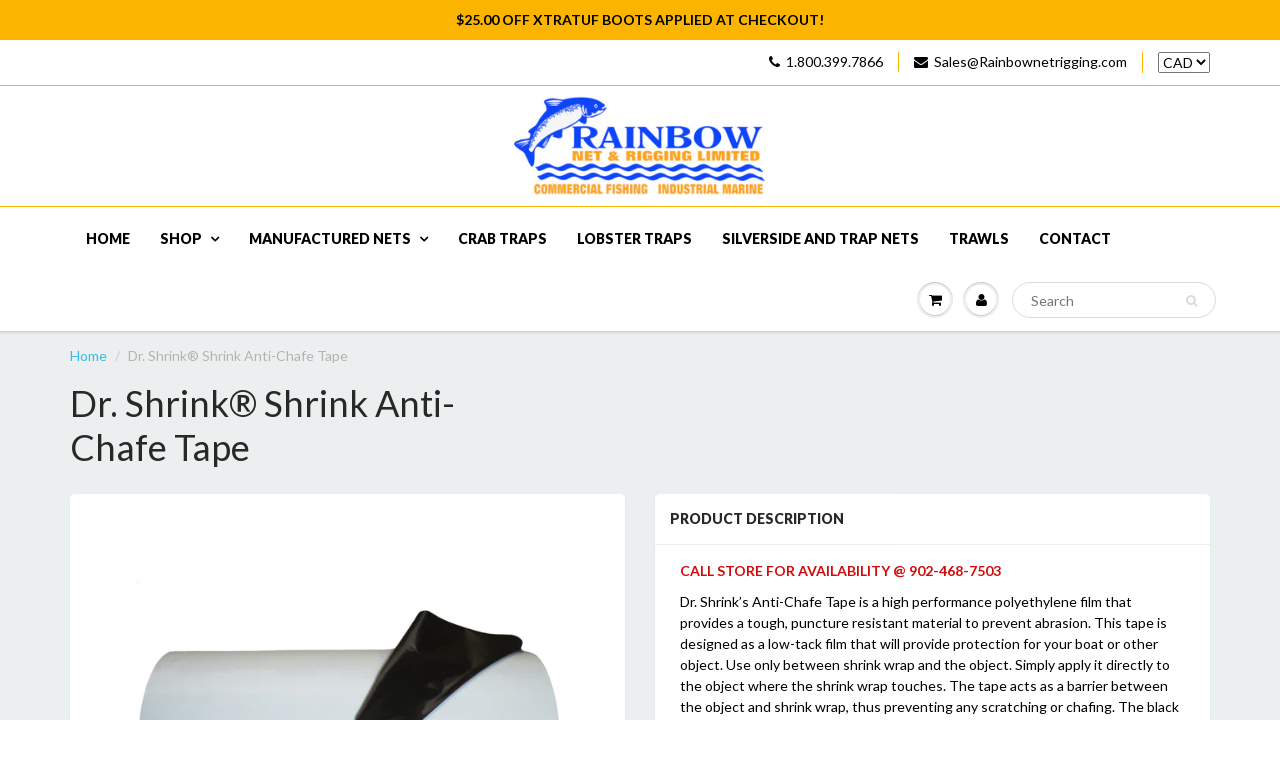

--- FILE ---
content_type: text/html; charset=utf-8
request_url: https://www.rainbownetrigging.com/products/dr-shrink-shrink-anti-chafe-tape
body_size: 30958
content:
<!doctype html>
<html lang="en" class="noIE">
  <head>

    <!-- Basic page needs ================================================== -->
    <meta charset="utf-8">
    <meta name="viewport" content="width=device-width, initial-scale=1, maximum-scale=1">

    <!-- Title and description ================================================== -->
    <title>
      Dr. Shrink® Shrink Anti-Chafe Tape &ndash; Rainbow Net &amp; Rigging 
    </title>

    
    <meta name="description" content="CALL STORE FOR AVAILABILITY @ 902-468-7503 Dr. Shrink’s Anti-Chafe Tape is a high performance polyethylene film that provides a tough, puncture resistant material to prevent abrasion. This tape is designed as a low-tack film that will provide protection for your boat or other object. Use only between shrink wrap and th">
    

    <!-- Helpers ================================================== -->
    
  <meta property="og:type" content="product">
  <meta property="og:title" content="Dr. Shrink® Shrink Anti-Chafe Tape">
  
  <meta property="og:image" content="http://www.rainbownetrigging.com/cdn/shop/products/Anti-Chafe-Tape_grande.jpg?v=1680017335">
  <meta property="og:image:secure_url" content="https://www.rainbownetrigging.com/cdn/shop/products/Anti-Chafe-Tape_grande.jpg?v=1680017335">
  
  <meta property="og:image" content="http://www.rainbownetrigging.com/cdn/shop/products/DR-SHRINK-LOGO-7-9-72dpi_04a85349-5b3b-4adf-9754-849b1794b7dd_grande.jpg?v=1680017456">
  <meta property="og:image:secure_url" content="https://www.rainbownetrigging.com/cdn/shop/products/DR-SHRINK-LOGO-7-9-72dpi_04a85349-5b3b-4adf-9754-849b1794b7dd_grande.jpg?v=1680017456">
  
  <meta property="og:price:amount" content="96.95">
  <meta property="og:price:currency" content="CAD">


  <meta property="og:description" content="CALL STORE FOR AVAILABILITY @ 902-468-7503 Dr. Shrink’s Anti-Chafe Tape is a high performance polyethylene film that provides a tough, puncture resistant material to prevent abrasion. This tape is designed as a low-tack film that will provide protection for your boat or other object. Use only between shrink wrap and th">

  <meta property="og:url" content="https://www.rainbownetrigging.com/products/dr-shrink-shrink-anti-chafe-tape">
  <meta property="og:site_name" content="Rainbow Net &amp; Rigging ">



<meta name="twitter:card" content="summary">

  <meta name="twitter:title" content="Dr. Shrink® Shrink Anti-Chafe Tape">
  <meta name="twitter:description" content="CALL STORE FOR AVAILABILITY @ 902-468-7503 Dr. Shrink’s Anti-Chafe Tape is a high performance polyethylene film that provides a tough, puncture resistant material to prevent abrasion. This tape is designed as a low-tack film that will provide protection for your boat or other object. Use only between shrink wrap and the object. Simply apply it directly to the object where the shrink wrap touches. The tape acts as a barrier between the object and shrink wrap, thus preventing any scratching or chafing. The black underside of the tape contains UV inhibitors to prevent the sun from drying out the adhesive. This tape is NOT designed for long-term storage applications    Dr. Shrink® is a full-service, full-circle supplier of premium shrink wrap and all installation supplies and accessories. Dr. Shrink strives to anticipate and innovate all their products and services to meet the">
  <meta name="twitter:image" content="https://www.rainbownetrigging.com/cdn/shop/products/Anti-Chafe-Tape_medium.jpg?v=1680017335">
  <meta name="twitter:image:width" content="240">
  <meta name="twitter:image:height" content="240">

    <link rel="canonical" href="https://www.rainbownetrigging.com/products/dr-shrink-shrink-anti-chafe-tape">
    <meta name="viewport" content="width=device-width,initial-scale=1">
    <meta name="theme-color" content="#000000">

    
    <link rel="shortcut icon" href="//www.rainbownetrigging.com/cdn/shop/t/6/assets/favicon.png?v=122" type="image/png" />
    
    <link href="//www.rainbownetrigging.com/cdn/shop/t/6/assets/apps.css?v=153786007497407400321478606515" rel="stylesheet" type="text/css" media="all" />
    <link href="//www.rainbownetrigging.com/cdn/shop/t/6/assets/style.css?v=5259059323592271121751656479" rel="stylesheet" type="text/css" media="all" />
    <link href="//www.rainbownetrigging.com/cdn/shop/t/6/assets/nav.scss.css?v=159571635304947954781751656420" rel="stylesheet" type="text/css" media="all" />
    
    <link rel="stylesheet" type="text/css" href="//fonts.googleapis.com/css?family=Lato:300,400,700,900">
    
    

    <!-- Header hook for plugins ================================================== -->
    <script>window.performance && window.performance.mark && window.performance.mark('shopify.content_for_header.start');</script><meta name="google-site-verification" content="hhcMMQfwfaCjz5PM5Hwq6mIkQkd5M6oAVyBJ5Asn-ag">
<meta id="shopify-digital-wallet" name="shopify-digital-wallet" content="/15809577/digital_wallets/dialog">
<meta name="shopify-checkout-api-token" content="f00cfaf088b0162bd72e319cb0c3a97c">
<meta id="in-context-paypal-metadata" data-shop-id="15809577" data-venmo-supported="false" data-environment="production" data-locale="en_US" data-paypal-v4="true" data-currency="CAD">
<link rel="alternate" type="application/json+oembed" href="https://www.rainbownetrigging.com/products/dr-shrink-shrink-anti-chafe-tape.oembed">
<script async="async" src="/checkouts/internal/preloads.js?locale=en-CA"></script>
<link rel="preconnect" href="https://shop.app" crossorigin="anonymous">
<script async="async" src="https://shop.app/checkouts/internal/preloads.js?locale=en-CA&shop_id=15809577" crossorigin="anonymous"></script>
<script id="apple-pay-shop-capabilities" type="application/json">{"shopId":15809577,"countryCode":"CA","currencyCode":"CAD","merchantCapabilities":["supports3DS"],"merchantId":"gid:\/\/shopify\/Shop\/15809577","merchantName":"Rainbow Net \u0026 Rigging ","requiredBillingContactFields":["postalAddress","email","phone"],"requiredShippingContactFields":["postalAddress","email","phone"],"shippingType":"shipping","supportedNetworks":["visa","masterCard","amex","discover","interac","jcb"],"total":{"type":"pending","label":"Rainbow Net \u0026 Rigging ","amount":"1.00"},"shopifyPaymentsEnabled":true,"supportsSubscriptions":true}</script>
<script id="shopify-features" type="application/json">{"accessToken":"f00cfaf088b0162bd72e319cb0c3a97c","betas":["rich-media-storefront-analytics"],"domain":"www.rainbownetrigging.com","predictiveSearch":true,"shopId":15809577,"locale":"en"}</script>
<script>var Shopify = Shopify || {};
Shopify.shop = "rainbow-net-rigging.myshopify.com";
Shopify.locale = "en";
Shopify.currency = {"active":"CAD","rate":"1.0"};
Shopify.country = "CA";
Shopify.theme = {"name":"ShowTime","id":168039688,"schema_name":null,"schema_version":null,"theme_store_id":687,"role":"main"};
Shopify.theme.handle = "null";
Shopify.theme.style = {"id":null,"handle":null};
Shopify.cdnHost = "www.rainbownetrigging.com/cdn";
Shopify.routes = Shopify.routes || {};
Shopify.routes.root = "/";</script>
<script type="module">!function(o){(o.Shopify=o.Shopify||{}).modules=!0}(window);</script>
<script>!function(o){function n(){var o=[];function n(){o.push(Array.prototype.slice.apply(arguments))}return n.q=o,n}var t=o.Shopify=o.Shopify||{};t.loadFeatures=n(),t.autoloadFeatures=n()}(window);</script>
<script>
  window.ShopifyPay = window.ShopifyPay || {};
  window.ShopifyPay.apiHost = "shop.app\/pay";
  window.ShopifyPay.redirectState = null;
</script>
<script id="shop-js-analytics" type="application/json">{"pageType":"product"}</script>
<script defer="defer" async type="module" src="//www.rainbownetrigging.com/cdn/shopifycloud/shop-js/modules/v2/client.init-shop-cart-sync_BT-GjEfc.en.esm.js"></script>
<script defer="defer" async type="module" src="//www.rainbownetrigging.com/cdn/shopifycloud/shop-js/modules/v2/chunk.common_D58fp_Oc.esm.js"></script>
<script defer="defer" async type="module" src="//www.rainbownetrigging.com/cdn/shopifycloud/shop-js/modules/v2/chunk.modal_xMitdFEc.esm.js"></script>
<script type="module">
  await import("//www.rainbownetrigging.com/cdn/shopifycloud/shop-js/modules/v2/client.init-shop-cart-sync_BT-GjEfc.en.esm.js");
await import("//www.rainbownetrigging.com/cdn/shopifycloud/shop-js/modules/v2/chunk.common_D58fp_Oc.esm.js");
await import("//www.rainbownetrigging.com/cdn/shopifycloud/shop-js/modules/v2/chunk.modal_xMitdFEc.esm.js");

  window.Shopify.SignInWithShop?.initShopCartSync?.({"fedCMEnabled":true,"windoidEnabled":true});

</script>
<script>
  window.Shopify = window.Shopify || {};
  if (!window.Shopify.featureAssets) window.Shopify.featureAssets = {};
  window.Shopify.featureAssets['shop-js'] = {"shop-cart-sync":["modules/v2/client.shop-cart-sync_DZOKe7Ll.en.esm.js","modules/v2/chunk.common_D58fp_Oc.esm.js","modules/v2/chunk.modal_xMitdFEc.esm.js"],"init-fed-cm":["modules/v2/client.init-fed-cm_B6oLuCjv.en.esm.js","modules/v2/chunk.common_D58fp_Oc.esm.js","modules/v2/chunk.modal_xMitdFEc.esm.js"],"shop-cash-offers":["modules/v2/client.shop-cash-offers_D2sdYoxE.en.esm.js","modules/v2/chunk.common_D58fp_Oc.esm.js","modules/v2/chunk.modal_xMitdFEc.esm.js"],"shop-login-button":["modules/v2/client.shop-login-button_QeVjl5Y3.en.esm.js","modules/v2/chunk.common_D58fp_Oc.esm.js","modules/v2/chunk.modal_xMitdFEc.esm.js"],"pay-button":["modules/v2/client.pay-button_DXTOsIq6.en.esm.js","modules/v2/chunk.common_D58fp_Oc.esm.js","modules/v2/chunk.modal_xMitdFEc.esm.js"],"shop-button":["modules/v2/client.shop-button_DQZHx9pm.en.esm.js","modules/v2/chunk.common_D58fp_Oc.esm.js","modules/v2/chunk.modal_xMitdFEc.esm.js"],"avatar":["modules/v2/client.avatar_BTnouDA3.en.esm.js"],"init-windoid":["modules/v2/client.init-windoid_CR1B-cfM.en.esm.js","modules/v2/chunk.common_D58fp_Oc.esm.js","modules/v2/chunk.modal_xMitdFEc.esm.js"],"init-shop-for-new-customer-accounts":["modules/v2/client.init-shop-for-new-customer-accounts_C_vY_xzh.en.esm.js","modules/v2/client.shop-login-button_QeVjl5Y3.en.esm.js","modules/v2/chunk.common_D58fp_Oc.esm.js","modules/v2/chunk.modal_xMitdFEc.esm.js"],"init-shop-email-lookup-coordinator":["modules/v2/client.init-shop-email-lookup-coordinator_BI7n9ZSv.en.esm.js","modules/v2/chunk.common_D58fp_Oc.esm.js","modules/v2/chunk.modal_xMitdFEc.esm.js"],"init-shop-cart-sync":["modules/v2/client.init-shop-cart-sync_BT-GjEfc.en.esm.js","modules/v2/chunk.common_D58fp_Oc.esm.js","modules/v2/chunk.modal_xMitdFEc.esm.js"],"shop-toast-manager":["modules/v2/client.shop-toast-manager_DiYdP3xc.en.esm.js","modules/v2/chunk.common_D58fp_Oc.esm.js","modules/v2/chunk.modal_xMitdFEc.esm.js"],"init-customer-accounts":["modules/v2/client.init-customer-accounts_D9ZNqS-Q.en.esm.js","modules/v2/client.shop-login-button_QeVjl5Y3.en.esm.js","modules/v2/chunk.common_D58fp_Oc.esm.js","modules/v2/chunk.modal_xMitdFEc.esm.js"],"init-customer-accounts-sign-up":["modules/v2/client.init-customer-accounts-sign-up_iGw4briv.en.esm.js","modules/v2/client.shop-login-button_QeVjl5Y3.en.esm.js","modules/v2/chunk.common_D58fp_Oc.esm.js","modules/v2/chunk.modal_xMitdFEc.esm.js"],"shop-follow-button":["modules/v2/client.shop-follow-button_CqMgW2wH.en.esm.js","modules/v2/chunk.common_D58fp_Oc.esm.js","modules/v2/chunk.modal_xMitdFEc.esm.js"],"checkout-modal":["modules/v2/client.checkout-modal_xHeaAweL.en.esm.js","modules/v2/chunk.common_D58fp_Oc.esm.js","modules/v2/chunk.modal_xMitdFEc.esm.js"],"shop-login":["modules/v2/client.shop-login_D91U-Q7h.en.esm.js","modules/v2/chunk.common_D58fp_Oc.esm.js","modules/v2/chunk.modal_xMitdFEc.esm.js"],"lead-capture":["modules/v2/client.lead-capture_BJmE1dJe.en.esm.js","modules/v2/chunk.common_D58fp_Oc.esm.js","modules/v2/chunk.modal_xMitdFEc.esm.js"],"payment-terms":["modules/v2/client.payment-terms_Ci9AEqFq.en.esm.js","modules/v2/chunk.common_D58fp_Oc.esm.js","modules/v2/chunk.modal_xMitdFEc.esm.js"]};
</script>
<script id="__st">var __st={"a":15809577,"offset":-14400,"reqid":"883eb9a4-1b9b-40f2-8a2e-f20eb0f392ca-1769353261","pageurl":"www.rainbownetrigging.com\/products\/dr-shrink-shrink-anti-chafe-tape","u":"6894575250cc","p":"product","rtyp":"product","rid":7712432816294};</script>
<script>window.ShopifyPaypalV4VisibilityTracking = true;</script>
<script id="captcha-bootstrap">!function(){'use strict';const t='contact',e='account',n='new_comment',o=[[t,t],['blogs',n],['comments',n],[t,'customer']],c=[[e,'customer_login'],[e,'guest_login'],[e,'recover_customer_password'],[e,'create_customer']],r=t=>t.map((([t,e])=>`form[action*='/${t}']:not([data-nocaptcha='true']) input[name='form_type'][value='${e}']`)).join(','),a=t=>()=>t?[...document.querySelectorAll(t)].map((t=>t.form)):[];function s(){const t=[...o],e=r(t);return a(e)}const i='password',u='form_key',d=['recaptcha-v3-token','g-recaptcha-response','h-captcha-response',i],f=()=>{try{return window.sessionStorage}catch{return}},m='__shopify_v',_=t=>t.elements[u];function p(t,e,n=!1){try{const o=window.sessionStorage,c=JSON.parse(o.getItem(e)),{data:r}=function(t){const{data:e,action:n}=t;return t[m]||n?{data:e,action:n}:{data:t,action:n}}(c);for(const[e,n]of Object.entries(r))t.elements[e]&&(t.elements[e].value=n);n&&o.removeItem(e)}catch(o){console.error('form repopulation failed',{error:o})}}const l='form_type',E='cptcha';function T(t){t.dataset[E]=!0}const w=window,h=w.document,L='Shopify',v='ce_forms',y='captcha';let A=!1;((t,e)=>{const n=(g='f06e6c50-85a8-45c8-87d0-21a2b65856fe',I='https://cdn.shopify.com/shopifycloud/storefront-forms-hcaptcha/ce_storefront_forms_captcha_hcaptcha.v1.5.2.iife.js',D={infoText:'Protected by hCaptcha',privacyText:'Privacy',termsText:'Terms'},(t,e,n)=>{const o=w[L][v],c=o.bindForm;if(c)return c(t,g,e,D).then(n);var r;o.q.push([[t,g,e,D],n]),r=I,A||(h.body.append(Object.assign(h.createElement('script'),{id:'captcha-provider',async:!0,src:r})),A=!0)});var g,I,D;w[L]=w[L]||{},w[L][v]=w[L][v]||{},w[L][v].q=[],w[L][y]=w[L][y]||{},w[L][y].protect=function(t,e){n(t,void 0,e),T(t)},Object.freeze(w[L][y]),function(t,e,n,w,h,L){const[v,y,A,g]=function(t,e,n){const i=e?o:[],u=t?c:[],d=[...i,...u],f=r(d),m=r(i),_=r(d.filter((([t,e])=>n.includes(e))));return[a(f),a(m),a(_),s()]}(w,h,L),I=t=>{const e=t.target;return e instanceof HTMLFormElement?e:e&&e.form},D=t=>v().includes(t);t.addEventListener('submit',(t=>{const e=I(t);if(!e)return;const n=D(e)&&!e.dataset.hcaptchaBound&&!e.dataset.recaptchaBound,o=_(e),c=g().includes(e)&&(!o||!o.value);(n||c)&&t.preventDefault(),c&&!n&&(function(t){try{if(!f())return;!function(t){const e=f();if(!e)return;const n=_(t);if(!n)return;const o=n.value;o&&e.removeItem(o)}(t);const e=Array.from(Array(32),(()=>Math.random().toString(36)[2])).join('');!function(t,e){_(t)||t.append(Object.assign(document.createElement('input'),{type:'hidden',name:u})),t.elements[u].value=e}(t,e),function(t,e){const n=f();if(!n)return;const o=[...t.querySelectorAll(`input[type='${i}']`)].map((({name:t})=>t)),c=[...d,...o],r={};for(const[a,s]of new FormData(t).entries())c.includes(a)||(r[a]=s);n.setItem(e,JSON.stringify({[m]:1,action:t.action,data:r}))}(t,e)}catch(e){console.error('failed to persist form',e)}}(e),e.submit())}));const S=(t,e)=>{t&&!t.dataset[E]&&(n(t,e.some((e=>e===t))),T(t))};for(const o of['focusin','change'])t.addEventListener(o,(t=>{const e=I(t);D(e)&&S(e,y())}));const B=e.get('form_key'),M=e.get(l),P=B&&M;t.addEventListener('DOMContentLoaded',(()=>{const t=y();if(P)for(const e of t)e.elements[l].value===M&&p(e,B);[...new Set([...A(),...v().filter((t=>'true'===t.dataset.shopifyCaptcha))])].forEach((e=>S(e,t)))}))}(h,new URLSearchParams(w.location.search),n,t,e,['guest_login'])})(!0,!0)}();</script>
<script integrity="sha256-4kQ18oKyAcykRKYeNunJcIwy7WH5gtpwJnB7kiuLZ1E=" data-source-attribution="shopify.loadfeatures" defer="defer" src="//www.rainbownetrigging.com/cdn/shopifycloud/storefront/assets/storefront/load_feature-a0a9edcb.js" crossorigin="anonymous"></script>
<script crossorigin="anonymous" defer="defer" src="//www.rainbownetrigging.com/cdn/shopifycloud/storefront/assets/shopify_pay/storefront-65b4c6d7.js?v=20250812"></script>
<script data-source-attribution="shopify.dynamic_checkout.dynamic.init">var Shopify=Shopify||{};Shopify.PaymentButton=Shopify.PaymentButton||{isStorefrontPortableWallets:!0,init:function(){window.Shopify.PaymentButton.init=function(){};var t=document.createElement("script");t.src="https://www.rainbownetrigging.com/cdn/shopifycloud/portable-wallets/latest/portable-wallets.en.js",t.type="module",document.head.appendChild(t)}};
</script>
<script data-source-attribution="shopify.dynamic_checkout.buyer_consent">
  function portableWalletsHideBuyerConsent(e){var t=document.getElementById("shopify-buyer-consent"),n=document.getElementById("shopify-subscription-policy-button");t&&n&&(t.classList.add("hidden"),t.setAttribute("aria-hidden","true"),n.removeEventListener("click",e))}function portableWalletsShowBuyerConsent(e){var t=document.getElementById("shopify-buyer-consent"),n=document.getElementById("shopify-subscription-policy-button");t&&n&&(t.classList.remove("hidden"),t.removeAttribute("aria-hidden"),n.addEventListener("click",e))}window.Shopify?.PaymentButton&&(window.Shopify.PaymentButton.hideBuyerConsent=portableWalletsHideBuyerConsent,window.Shopify.PaymentButton.showBuyerConsent=portableWalletsShowBuyerConsent);
</script>
<script data-source-attribution="shopify.dynamic_checkout.cart.bootstrap">document.addEventListener("DOMContentLoaded",(function(){function t(){return document.querySelector("shopify-accelerated-checkout-cart, shopify-accelerated-checkout")}if(t())Shopify.PaymentButton.init();else{new MutationObserver((function(e,n){t()&&(Shopify.PaymentButton.init(),n.disconnect())})).observe(document.body,{childList:!0,subtree:!0})}}));
</script>
<link id="shopify-accelerated-checkout-styles" rel="stylesheet" media="screen" href="https://www.rainbownetrigging.com/cdn/shopifycloud/portable-wallets/latest/accelerated-checkout-backwards-compat.css" crossorigin="anonymous">
<style id="shopify-accelerated-checkout-cart">
        #shopify-buyer-consent {
  margin-top: 1em;
  display: inline-block;
  width: 100%;
}

#shopify-buyer-consent.hidden {
  display: none;
}

#shopify-subscription-policy-button {
  background: none;
  border: none;
  padding: 0;
  text-decoration: underline;
  font-size: inherit;
  cursor: pointer;
}

#shopify-subscription-policy-button::before {
  box-shadow: none;
}

      </style>

<script>window.performance && window.performance.mark && window.performance.mark('shopify.content_for_header.end');</script>

    <!--[if lt IE 9]>
    <script src="//html5shiv.googlecode.com/svn/trunk/html5.js" type="text/javascript"></script>
    <![endif]-->

    

    <script src="//www.rainbownetrigging.com/cdn/shop/t/6/assets/jquery.js?v=105778841822381192391478606510" type="text/javascript"></script>
    
    <script src="//www.rainbownetrigging.com/cdn/shopifycloud/storefront/assets/themes_support/option_selection-b017cd28.js" type="text/javascript"></script>
    

    <!-- Theme Global App JS ================================================== -->
    <script>
      var app = app || {
        data:{
          template:"product",
          money_format: "${{amount}}"
        }
      }
    </script>

  <link href="https://monorail-edge.shopifysvc.com" rel="dns-prefetch">
<script>(function(){if ("sendBeacon" in navigator && "performance" in window) {try {var session_token_from_headers = performance.getEntriesByType('navigation')[0].serverTiming.find(x => x.name == '_s').description;} catch {var session_token_from_headers = undefined;}var session_cookie_matches = document.cookie.match(/_shopify_s=([^;]*)/);var session_token_from_cookie = session_cookie_matches && session_cookie_matches.length === 2 ? session_cookie_matches[1] : "";var session_token = session_token_from_headers || session_token_from_cookie || "";function handle_abandonment_event(e) {var entries = performance.getEntries().filter(function(entry) {return /monorail-edge.shopifysvc.com/.test(entry.name);});if (!window.abandonment_tracked && entries.length === 0) {window.abandonment_tracked = true;var currentMs = Date.now();var navigation_start = performance.timing.navigationStart;var payload = {shop_id: 15809577,url: window.location.href,navigation_start,duration: currentMs - navigation_start,session_token,page_type: "product"};window.navigator.sendBeacon("https://monorail-edge.shopifysvc.com/v1/produce", JSON.stringify({schema_id: "online_store_buyer_site_abandonment/1.1",payload: payload,metadata: {event_created_at_ms: currentMs,event_sent_at_ms: currentMs}}));}}window.addEventListener('pagehide', handle_abandonment_event);}}());</script>
<script id="web-pixels-manager-setup">(function e(e,d,r,n,o){if(void 0===o&&(o={}),!Boolean(null===(a=null===(i=window.Shopify)||void 0===i?void 0:i.analytics)||void 0===a?void 0:a.replayQueue)){var i,a;window.Shopify=window.Shopify||{};var t=window.Shopify;t.analytics=t.analytics||{};var s=t.analytics;s.replayQueue=[],s.publish=function(e,d,r){return s.replayQueue.push([e,d,r]),!0};try{self.performance.mark("wpm:start")}catch(e){}var l=function(){var e={modern:/Edge?\/(1{2}[4-9]|1[2-9]\d|[2-9]\d{2}|\d{4,})\.\d+(\.\d+|)|Firefox\/(1{2}[4-9]|1[2-9]\d|[2-9]\d{2}|\d{4,})\.\d+(\.\d+|)|Chrom(ium|e)\/(9{2}|\d{3,})\.\d+(\.\d+|)|(Maci|X1{2}).+ Version\/(15\.\d+|(1[6-9]|[2-9]\d|\d{3,})\.\d+)([,.]\d+|)( \(\w+\)|)( Mobile\/\w+|) Safari\/|Chrome.+OPR\/(9{2}|\d{3,})\.\d+\.\d+|(CPU[ +]OS|iPhone[ +]OS|CPU[ +]iPhone|CPU IPhone OS|CPU iPad OS)[ +]+(15[._]\d+|(1[6-9]|[2-9]\d|\d{3,})[._]\d+)([._]\d+|)|Android:?[ /-](13[3-9]|1[4-9]\d|[2-9]\d{2}|\d{4,})(\.\d+|)(\.\d+|)|Android.+Firefox\/(13[5-9]|1[4-9]\d|[2-9]\d{2}|\d{4,})\.\d+(\.\d+|)|Android.+Chrom(ium|e)\/(13[3-9]|1[4-9]\d|[2-9]\d{2}|\d{4,})\.\d+(\.\d+|)|SamsungBrowser\/([2-9]\d|\d{3,})\.\d+/,legacy:/Edge?\/(1[6-9]|[2-9]\d|\d{3,})\.\d+(\.\d+|)|Firefox\/(5[4-9]|[6-9]\d|\d{3,})\.\d+(\.\d+|)|Chrom(ium|e)\/(5[1-9]|[6-9]\d|\d{3,})\.\d+(\.\d+|)([\d.]+$|.*Safari\/(?![\d.]+ Edge\/[\d.]+$))|(Maci|X1{2}).+ Version\/(10\.\d+|(1[1-9]|[2-9]\d|\d{3,})\.\d+)([,.]\d+|)( \(\w+\)|)( Mobile\/\w+|) Safari\/|Chrome.+OPR\/(3[89]|[4-9]\d|\d{3,})\.\d+\.\d+|(CPU[ +]OS|iPhone[ +]OS|CPU[ +]iPhone|CPU IPhone OS|CPU iPad OS)[ +]+(10[._]\d+|(1[1-9]|[2-9]\d|\d{3,})[._]\d+)([._]\d+|)|Android:?[ /-](13[3-9]|1[4-9]\d|[2-9]\d{2}|\d{4,})(\.\d+|)(\.\d+|)|Mobile Safari.+OPR\/([89]\d|\d{3,})\.\d+\.\d+|Android.+Firefox\/(13[5-9]|1[4-9]\d|[2-9]\d{2}|\d{4,})\.\d+(\.\d+|)|Android.+Chrom(ium|e)\/(13[3-9]|1[4-9]\d|[2-9]\d{2}|\d{4,})\.\d+(\.\d+|)|Android.+(UC? ?Browser|UCWEB|U3)[ /]?(15\.([5-9]|\d{2,})|(1[6-9]|[2-9]\d|\d{3,})\.\d+)\.\d+|SamsungBrowser\/(5\.\d+|([6-9]|\d{2,})\.\d+)|Android.+MQ{2}Browser\/(14(\.(9|\d{2,})|)|(1[5-9]|[2-9]\d|\d{3,})(\.\d+|))(\.\d+|)|K[Aa][Ii]OS\/(3\.\d+|([4-9]|\d{2,})\.\d+)(\.\d+|)/},d=e.modern,r=e.legacy,n=navigator.userAgent;return n.match(d)?"modern":n.match(r)?"legacy":"unknown"}(),u="modern"===l?"modern":"legacy",c=(null!=n?n:{modern:"",legacy:""})[u],f=function(e){return[e.baseUrl,"/wpm","/b",e.hashVersion,"modern"===e.buildTarget?"m":"l",".js"].join("")}({baseUrl:d,hashVersion:r,buildTarget:u}),m=function(e){var d=e.version,r=e.bundleTarget,n=e.surface,o=e.pageUrl,i=e.monorailEndpoint;return{emit:function(e){var a=e.status,t=e.errorMsg,s=(new Date).getTime(),l=JSON.stringify({metadata:{event_sent_at_ms:s},events:[{schema_id:"web_pixels_manager_load/3.1",payload:{version:d,bundle_target:r,page_url:o,status:a,surface:n,error_msg:t},metadata:{event_created_at_ms:s}}]});if(!i)return console&&console.warn&&console.warn("[Web Pixels Manager] No Monorail endpoint provided, skipping logging."),!1;try{return self.navigator.sendBeacon.bind(self.navigator)(i,l)}catch(e){}var u=new XMLHttpRequest;try{return u.open("POST",i,!0),u.setRequestHeader("Content-Type","text/plain"),u.send(l),!0}catch(e){return console&&console.warn&&console.warn("[Web Pixels Manager] Got an unhandled error while logging to Monorail."),!1}}}}({version:r,bundleTarget:l,surface:e.surface,pageUrl:self.location.href,monorailEndpoint:e.monorailEndpoint});try{o.browserTarget=l,function(e){var d=e.src,r=e.async,n=void 0===r||r,o=e.onload,i=e.onerror,a=e.sri,t=e.scriptDataAttributes,s=void 0===t?{}:t,l=document.createElement("script"),u=document.querySelector("head"),c=document.querySelector("body");if(l.async=n,l.src=d,a&&(l.integrity=a,l.crossOrigin="anonymous"),s)for(var f in s)if(Object.prototype.hasOwnProperty.call(s,f))try{l.dataset[f]=s[f]}catch(e){}if(o&&l.addEventListener("load",o),i&&l.addEventListener("error",i),u)u.appendChild(l);else{if(!c)throw new Error("Did not find a head or body element to append the script");c.appendChild(l)}}({src:f,async:!0,onload:function(){if(!function(){var e,d;return Boolean(null===(d=null===(e=window.Shopify)||void 0===e?void 0:e.analytics)||void 0===d?void 0:d.initialized)}()){var d=window.webPixelsManager.init(e)||void 0;if(d){var r=window.Shopify.analytics;r.replayQueue.forEach((function(e){var r=e[0],n=e[1],o=e[2];d.publishCustomEvent(r,n,o)})),r.replayQueue=[],r.publish=d.publishCustomEvent,r.visitor=d.visitor,r.initialized=!0}}},onerror:function(){return m.emit({status:"failed",errorMsg:"".concat(f," has failed to load")})},sri:function(e){var d=/^sha384-[A-Za-z0-9+/=]+$/;return"string"==typeof e&&d.test(e)}(c)?c:"",scriptDataAttributes:o}),m.emit({status:"loading"})}catch(e){m.emit({status:"failed",errorMsg:(null==e?void 0:e.message)||"Unknown error"})}}})({shopId: 15809577,storefrontBaseUrl: "https://www.rainbownetrigging.com",extensionsBaseUrl: "https://extensions.shopifycdn.com/cdn/shopifycloud/web-pixels-manager",monorailEndpoint: "https://monorail-edge.shopifysvc.com/unstable/produce_batch",surface: "storefront-renderer",enabledBetaFlags: ["2dca8a86"],webPixelsConfigList: [{"id":"606011558","configuration":"{\"config\":\"{\\\"pixel_id\\\":\\\"G-0MFWWTPP3X\\\",\\\"target_country\\\":\\\"CA\\\",\\\"gtag_events\\\":[{\\\"type\\\":\\\"begin_checkout\\\",\\\"action_label\\\":\\\"G-0MFWWTPP3X\\\"},{\\\"type\\\":\\\"search\\\",\\\"action_label\\\":\\\"G-0MFWWTPP3X\\\"},{\\\"type\\\":\\\"view_item\\\",\\\"action_label\\\":[\\\"G-0MFWWTPP3X\\\",\\\"MC-Y2420F5LGS\\\"]},{\\\"type\\\":\\\"purchase\\\",\\\"action_label\\\":[\\\"G-0MFWWTPP3X\\\",\\\"MC-Y2420F5LGS\\\"]},{\\\"type\\\":\\\"page_view\\\",\\\"action_label\\\":[\\\"G-0MFWWTPP3X\\\",\\\"MC-Y2420F5LGS\\\"]},{\\\"type\\\":\\\"add_payment_info\\\",\\\"action_label\\\":\\\"G-0MFWWTPP3X\\\"},{\\\"type\\\":\\\"add_to_cart\\\",\\\"action_label\\\":\\\"G-0MFWWTPP3X\\\"}],\\\"enable_monitoring_mode\\\":false}\"}","eventPayloadVersion":"v1","runtimeContext":"OPEN","scriptVersion":"b2a88bafab3e21179ed38636efcd8a93","type":"APP","apiClientId":1780363,"privacyPurposes":[],"dataSharingAdjustments":{"protectedCustomerApprovalScopes":["read_customer_address","read_customer_email","read_customer_name","read_customer_personal_data","read_customer_phone"]}},{"id":"shopify-app-pixel","configuration":"{}","eventPayloadVersion":"v1","runtimeContext":"STRICT","scriptVersion":"0450","apiClientId":"shopify-pixel","type":"APP","privacyPurposes":["ANALYTICS","MARKETING"]},{"id":"shopify-custom-pixel","eventPayloadVersion":"v1","runtimeContext":"LAX","scriptVersion":"0450","apiClientId":"shopify-pixel","type":"CUSTOM","privacyPurposes":["ANALYTICS","MARKETING"]}],isMerchantRequest: false,initData: {"shop":{"name":"Rainbow Net \u0026 Rigging ","paymentSettings":{"currencyCode":"CAD"},"myshopifyDomain":"rainbow-net-rigging.myshopify.com","countryCode":"CA","storefrontUrl":"https:\/\/www.rainbownetrigging.com"},"customer":null,"cart":null,"checkout":null,"productVariants":[{"price":{"amount":96.95,"currencyCode":"CAD"},"product":{"title":"Dr. Shrink® Shrink Anti-Chafe Tape","vendor":"Dr. Shrink","id":"7712432816294","untranslatedTitle":"Dr. Shrink® Shrink Anti-Chafe Tape","url":"\/products\/dr-shrink-shrink-anti-chafe-tape","type":""},"id":"44034548695206","image":{"src":"\/\/www.rainbownetrigging.com\/cdn\/shop\/products\/Anti-Chafe-Tape.jpg?v=1680017335"},"sku":"9960-440","title":"3\"x1000'","untranslatedTitle":"3\"x1000'"},{"price":{"amount":161.95,"currencyCode":"CAD"},"product":{"title":"Dr. Shrink® Shrink Anti-Chafe Tape","vendor":"Dr. Shrink","id":"7712432816294","untranslatedTitle":"Dr. Shrink® Shrink Anti-Chafe Tape","url":"\/products\/dr-shrink-shrink-anti-chafe-tape","type":""},"id":"44034548727974","image":{"src":"\/\/www.rainbownetrigging.com\/cdn\/shop\/products\/Anti-Chafe-Tape.jpg?v=1680017335"},"sku":"9960-441","title":"6\"x1000","untranslatedTitle":"6\"x1000"},{"price":{"amount":421.95,"currencyCode":"CAD"},"product":{"title":"Dr. Shrink® Shrink Anti-Chafe Tape","vendor":"Dr. Shrink","id":"7712432816294","untranslatedTitle":"Dr. Shrink® Shrink Anti-Chafe Tape","url":"\/products\/dr-shrink-shrink-anti-chafe-tape","type":""},"id":"44034548760742","image":{"src":"\/\/www.rainbownetrigging.com\/cdn\/shop\/products\/Anti-Chafe-Tape.jpg?v=1680017335"},"sku":"7923120","title":"24\"x600'","untranslatedTitle":"24\"x600'"}],"purchasingCompany":null},},"https://www.rainbownetrigging.com/cdn","fcfee988w5aeb613cpc8e4bc33m6693e112",{"modern":"","legacy":""},{"shopId":"15809577","storefrontBaseUrl":"https:\/\/www.rainbownetrigging.com","extensionBaseUrl":"https:\/\/extensions.shopifycdn.com\/cdn\/shopifycloud\/web-pixels-manager","surface":"storefront-renderer","enabledBetaFlags":"[\"2dca8a86\"]","isMerchantRequest":"false","hashVersion":"fcfee988w5aeb613cpc8e4bc33m6693e112","publish":"custom","events":"[[\"page_viewed\",{}],[\"product_viewed\",{\"productVariant\":{\"price\":{\"amount\":96.95,\"currencyCode\":\"CAD\"},\"product\":{\"title\":\"Dr. Shrink® Shrink Anti-Chafe Tape\",\"vendor\":\"Dr. Shrink\",\"id\":\"7712432816294\",\"untranslatedTitle\":\"Dr. Shrink® Shrink Anti-Chafe Tape\",\"url\":\"\/products\/dr-shrink-shrink-anti-chafe-tape\",\"type\":\"\"},\"id\":\"44034548695206\",\"image\":{\"src\":\"\/\/www.rainbownetrigging.com\/cdn\/shop\/products\/Anti-Chafe-Tape.jpg?v=1680017335\"},\"sku\":\"9960-440\",\"title\":\"3\\\"x1000'\",\"untranslatedTitle\":\"3\\\"x1000'\"}}]]"});</script><script>
  window.ShopifyAnalytics = window.ShopifyAnalytics || {};
  window.ShopifyAnalytics.meta = window.ShopifyAnalytics.meta || {};
  window.ShopifyAnalytics.meta.currency = 'CAD';
  var meta = {"product":{"id":7712432816294,"gid":"gid:\/\/shopify\/Product\/7712432816294","vendor":"Dr. Shrink","type":"","handle":"dr-shrink-shrink-anti-chafe-tape","variants":[{"id":44034548695206,"price":9695,"name":"Dr. Shrink® Shrink Anti-Chafe Tape - 3\"x1000'","public_title":"3\"x1000'","sku":"9960-440"},{"id":44034548727974,"price":16195,"name":"Dr. Shrink® Shrink Anti-Chafe Tape - 6\"x1000","public_title":"6\"x1000","sku":"9960-441"},{"id":44034548760742,"price":42195,"name":"Dr. Shrink® Shrink Anti-Chafe Tape - 24\"x600'","public_title":"24\"x600'","sku":"7923120"}],"remote":false},"page":{"pageType":"product","resourceType":"product","resourceId":7712432816294,"requestId":"883eb9a4-1b9b-40f2-8a2e-f20eb0f392ca-1769353261"}};
  for (var attr in meta) {
    window.ShopifyAnalytics.meta[attr] = meta[attr];
  }
</script>
<script class="analytics">
  (function () {
    var customDocumentWrite = function(content) {
      var jquery = null;

      if (window.jQuery) {
        jquery = window.jQuery;
      } else if (window.Checkout && window.Checkout.$) {
        jquery = window.Checkout.$;
      }

      if (jquery) {
        jquery('body').append(content);
      }
    };

    var hasLoggedConversion = function(token) {
      if (token) {
        return document.cookie.indexOf('loggedConversion=' + token) !== -1;
      }
      return false;
    }

    var setCookieIfConversion = function(token) {
      if (token) {
        var twoMonthsFromNow = new Date(Date.now());
        twoMonthsFromNow.setMonth(twoMonthsFromNow.getMonth() + 2);

        document.cookie = 'loggedConversion=' + token + '; expires=' + twoMonthsFromNow;
      }
    }

    var trekkie = window.ShopifyAnalytics.lib = window.trekkie = window.trekkie || [];
    if (trekkie.integrations) {
      return;
    }
    trekkie.methods = [
      'identify',
      'page',
      'ready',
      'track',
      'trackForm',
      'trackLink'
    ];
    trekkie.factory = function(method) {
      return function() {
        var args = Array.prototype.slice.call(arguments);
        args.unshift(method);
        trekkie.push(args);
        return trekkie;
      };
    };
    for (var i = 0; i < trekkie.methods.length; i++) {
      var key = trekkie.methods[i];
      trekkie[key] = trekkie.factory(key);
    }
    trekkie.load = function(config) {
      trekkie.config = config || {};
      trekkie.config.initialDocumentCookie = document.cookie;
      var first = document.getElementsByTagName('script')[0];
      var script = document.createElement('script');
      script.type = 'text/javascript';
      script.onerror = function(e) {
        var scriptFallback = document.createElement('script');
        scriptFallback.type = 'text/javascript';
        scriptFallback.onerror = function(error) {
                var Monorail = {
      produce: function produce(monorailDomain, schemaId, payload) {
        var currentMs = new Date().getTime();
        var event = {
          schema_id: schemaId,
          payload: payload,
          metadata: {
            event_created_at_ms: currentMs,
            event_sent_at_ms: currentMs
          }
        };
        return Monorail.sendRequest("https://" + monorailDomain + "/v1/produce", JSON.stringify(event));
      },
      sendRequest: function sendRequest(endpointUrl, payload) {
        // Try the sendBeacon API
        if (window && window.navigator && typeof window.navigator.sendBeacon === 'function' && typeof window.Blob === 'function' && !Monorail.isIos12()) {
          var blobData = new window.Blob([payload], {
            type: 'text/plain'
          });

          if (window.navigator.sendBeacon(endpointUrl, blobData)) {
            return true;
          } // sendBeacon was not successful

        } // XHR beacon

        var xhr = new XMLHttpRequest();

        try {
          xhr.open('POST', endpointUrl);
          xhr.setRequestHeader('Content-Type', 'text/plain');
          xhr.send(payload);
        } catch (e) {
          console.log(e);
        }

        return false;
      },
      isIos12: function isIos12() {
        return window.navigator.userAgent.lastIndexOf('iPhone; CPU iPhone OS 12_') !== -1 || window.navigator.userAgent.lastIndexOf('iPad; CPU OS 12_') !== -1;
      }
    };
    Monorail.produce('monorail-edge.shopifysvc.com',
      'trekkie_storefront_load_errors/1.1',
      {shop_id: 15809577,
      theme_id: 168039688,
      app_name: "storefront",
      context_url: window.location.href,
      source_url: "//www.rainbownetrigging.com/cdn/s/trekkie.storefront.8d95595f799fbf7e1d32231b9a28fd43b70c67d3.min.js"});

        };
        scriptFallback.async = true;
        scriptFallback.src = '//www.rainbownetrigging.com/cdn/s/trekkie.storefront.8d95595f799fbf7e1d32231b9a28fd43b70c67d3.min.js';
        first.parentNode.insertBefore(scriptFallback, first);
      };
      script.async = true;
      script.src = '//www.rainbownetrigging.com/cdn/s/trekkie.storefront.8d95595f799fbf7e1d32231b9a28fd43b70c67d3.min.js';
      first.parentNode.insertBefore(script, first);
    };
    trekkie.load(
      {"Trekkie":{"appName":"storefront","development":false,"defaultAttributes":{"shopId":15809577,"isMerchantRequest":null,"themeId":168039688,"themeCityHash":"2250249564956325049","contentLanguage":"en","currency":"CAD","eventMetadataId":"b3526718-8032-4a28-9f2e-a51c8c203a1f"},"isServerSideCookieWritingEnabled":true,"monorailRegion":"shop_domain","enabledBetaFlags":["65f19447"]},"Session Attribution":{},"S2S":{"facebookCapiEnabled":false,"source":"trekkie-storefront-renderer","apiClientId":580111}}
    );

    var loaded = false;
    trekkie.ready(function() {
      if (loaded) return;
      loaded = true;

      window.ShopifyAnalytics.lib = window.trekkie;

      var originalDocumentWrite = document.write;
      document.write = customDocumentWrite;
      try { window.ShopifyAnalytics.merchantGoogleAnalytics.call(this); } catch(error) {};
      document.write = originalDocumentWrite;

      window.ShopifyAnalytics.lib.page(null,{"pageType":"product","resourceType":"product","resourceId":7712432816294,"requestId":"883eb9a4-1b9b-40f2-8a2e-f20eb0f392ca-1769353261","shopifyEmitted":true});

      var match = window.location.pathname.match(/checkouts\/(.+)\/(thank_you|post_purchase)/)
      var token = match? match[1]: undefined;
      if (!hasLoggedConversion(token)) {
        setCookieIfConversion(token);
        window.ShopifyAnalytics.lib.track("Viewed Product",{"currency":"CAD","variantId":44034548695206,"productId":7712432816294,"productGid":"gid:\/\/shopify\/Product\/7712432816294","name":"Dr. Shrink® Shrink Anti-Chafe Tape - 3\"x1000'","price":"96.95","sku":"9960-440","brand":"Dr. Shrink","variant":"3\"x1000'","category":"","nonInteraction":true,"remote":false},undefined,undefined,{"shopifyEmitted":true});
      window.ShopifyAnalytics.lib.track("monorail:\/\/trekkie_storefront_viewed_product\/1.1",{"currency":"CAD","variantId":44034548695206,"productId":7712432816294,"productGid":"gid:\/\/shopify\/Product\/7712432816294","name":"Dr. Shrink® Shrink Anti-Chafe Tape - 3\"x1000'","price":"96.95","sku":"9960-440","brand":"Dr. Shrink","variant":"3\"x1000'","category":"","nonInteraction":true,"remote":false,"referer":"https:\/\/www.rainbownetrigging.com\/products\/dr-shrink-shrink-anti-chafe-tape"});
      }
    });


        var eventsListenerScript = document.createElement('script');
        eventsListenerScript.async = true;
        eventsListenerScript.src = "//www.rainbownetrigging.com/cdn/shopifycloud/storefront/assets/shop_events_listener-3da45d37.js";
        document.getElementsByTagName('head')[0].appendChild(eventsListenerScript);

})();</script>
<script
  defer
  src="https://www.rainbownetrigging.com/cdn/shopifycloud/perf-kit/shopify-perf-kit-3.0.4.min.js"
  data-application="storefront-renderer"
  data-shop-id="15809577"
  data-render-region="gcp-us-east1"
  data-page-type="product"
  data-theme-instance-id="168039688"
  data-theme-name=""
  data-theme-version=""
  data-monorail-region="shop_domain"
  data-resource-timing-sampling-rate="10"
  data-shs="true"
  data-shs-beacon="true"
  data-shs-export-with-fetch="true"
  data-shs-logs-sample-rate="1"
  data-shs-beacon-endpoint="https://www.rainbownetrigging.com/api/collect"
></script>
</head>

  <body id="dr-shrink-shrink-anti-chafe-tape" class="template-product" >
    <div class="wsmenucontainer clearfix">
      <div class="overlapblackbg"></div>
      

      
      <div class="promo-bar">
  $25.00 OFF XTRATUF BOOTS APPLIED AT CHECKOUT!
</div>
      

      <div id="header">
        
        <div class="header_top">
  <div class="container">
    <div class="top_menu">
      
      <ul>
        
      </ul>
      
    </div>
    <div class="hed_right">
      <ul>
        
        <li><a href="tel:1.800.399.7866"><span class="fa fa-phone"></span>1.800.399.7866</a></li>
        
        
        <li><a href="mailto:Sales@Rainbownetrigging.com"><span class="fa fa-envelope"></span>Sales@Rainbownetrigging.com</a></li>
        
        
        <li>
  <select id="currencies" name="currencies">
    
    
    <option value="CAD" selected="selected">CAD</option>
    
    
    <option value="USD">USD</option>
    
    
    
    
    
    <option value="GBP">GBP</option>
    
    
    
    <option value="EUR">EUR</option>
    
    
    
    <option value="AUD">AUD</option>
    
    
  </select>
</li>
            
      </ul>
    </div>
  </div>
</div>

<div class="logo-centered clearfix hidden-ms hidden-xs">
  
  <a href="/" itemprop="url">
    <img src="//www.rainbownetrigging.com/cdn/shop/t/6/assets/logo.png?v=163743174283014799811478607827" alt="Rainbow Net &amp; Rigging " class="img-responsive" itemprop="logo" />
  </a>
  
</div> 

        

        <div class="header_bot">
          <div class="header_content">
            <div class="container">

              
              <div id="nav">
  <nav class="navbar" role="navigation">
    <div class="navbar-header">
      <a href="#" class="visible-ms visible-xs pull-right navbar-cart" id="wsnavtoggle"><div class="cart-icon"><i class="fa fa-bars"></i></div></a>
      <a href="/cart" class="visible-ms visible-xs pull-right navbar-cart"><div class="cart-icon"><span class="count hidden">0</span><i class="fa fa-shopping-cart"></i></div></a>
      <a href="/search" class="visible-ms visible-xs pull-right navbar-cart"><div class="cart-icon"><i class="fa fa-search"></i></div></a>
      
      <div class="visible-ms visible-xs">
        
        
        <a class="navbar-brand" href="/" itemprop="url">
          <img src="//www.rainbownetrigging.com/cdn/shop/t/6/assets/logo.png?v=163743174283014799811478607827" alt="Rainbow Net &amp; Rigging " itemprop="logo" />
        </a>
        
        
      </div><!-- ./visible-ms visible-xs -->
      
    </div>
    <!-- main menu -->
    <nav class="wsmenu">
      <ul class="mobile-sub mega_menu wsmenu-list">
        
        
        

        
        
        
        
        

        
        <li><a href="/">Home</a></li>
        
        
        
        

        
        
        
        
        

        
        <li><a href="/"class="twin">Shop<span class="arrow"></span></a>
          
          <div class="megamenu clearfix ">
            <ul class="wsmenu-sub-list">
              
              
              <li class="col-lg-3 col-md-3 col-sm-3 mb20d link-list"><h5><a href="/collections/clothing">Apparel </a></h5>
                
                <ul>
                  
                  
                  <li class="col-lg-12 col-md-12 col-sm-12 link-list"><a href="/collections/boots">Boots</a>
                    
                  
                  
                  <li class="col-lg-12 col-md-12 col-sm-12 link-list"><a href="/collections/clothing">Foul Weather Gear</a>
                    
                  
                  
                  <li class="col-lg-12 col-md-12 col-sm-12 link-list"><a href="/collections/gloves">Gloves</a>
                    
                  
                  
                  <li class="col-lg-12 col-md-12 col-sm-12 link-list"><a href="/collections/life-jackets-pfds">Life Jackets &amp; PFD&#39;s</a>
                    
                  
                </ul>
              </li>

              
              
              
              <li class="col-lg-3 col-md-3 col-sm-3 mb20d link-list"><h5><a href="/collections/buoys">Buoys &amp; Floats</a></h5>
                
                <ul>
                  
                  
                  <li class="col-lg-12 col-md-12 col-sm-12 link-list"><a href="/collections/buoys">Buoys</a>
                    
                  
                  
                  <li class="col-lg-12 col-md-12 col-sm-12 link-list"><a href="/collections/fenders">Fenders</a>
                    
                  
                  
                  <li class="col-lg-12 col-md-12 col-sm-12 link-list"><a href="/collections/floats">Floats</a>
                    
                  
                </ul>
              </li>

              
              
              
              <li class="col-lg-3 col-md-3 col-sm-3 mb20d link-list"><h5><a href="/collections/crab-gear">Crab Supplies</a></h5>
                
                <ul>
                  
                  
                  <li class="col-lg-12 col-md-12 col-sm-12 link-list"><a href="/collections/bait-bags">Bait Bags</a>
                    
                  
                  
                  <li class="col-lg-12 col-md-12 col-sm-12 link-list"><a href="/collections/buoys">Bouys</a>
                    
                  
                </ul>
              </li>

              
              
              
              <li class="col-lg-3 col-md-3 col-sm-3 mb20d link-list"><h5><a href="/collections/lobster-trap-supplies">Lobster Supplies</a></h5>
                
                <ul>
                  
                  
                  <li class="col-lg-12 col-md-12 col-sm-12 link-list"><a href="/collections/rope">Rope</a>
                    
                  
                  
                  <li class="col-lg-12 col-md-12 col-sm-12 link-list"><a href="/collections/lobster-trap-supplies">Trap Supplies</a>
                    
                  
                  
                  <li class="col-lg-12 col-md-12 col-sm-12 link-list"><a href="/collections/bait-bags">Bait Bags</a>
                    
                  
                  
                  <li class="col-lg-12 col-md-12 col-sm-12 link-list"><a href="/collections/gloves">Gloves</a>
                    
                  
                  
                  <li class="col-lg-12 col-md-12 col-sm-12 link-list"><a href="/collections/lobster-trap-supplies">Lobster Traps</a>
                    
                  
                  
                  <li class="col-lg-12 col-md-12 col-sm-12 link-list"><a href="/collections/lobster-hauler-parts/Hauler-Parts">Lobster Hauler Parts</a>
                    
                  
                </ul>
              </li>

              
              
              
              <li class="col-lg-3 col-md-3 col-sm-3 mb20d link-list"><h5><a href="/collections/knives">HandTools </a></h5>
                
                <ul>
                  
                  
                  <li class="col-lg-12 col-md-12 col-sm-12 link-list"><a href="/collections/knives">Knives</a>
                    
                  
                  
                  <li class="col-lg-12 col-md-12 col-sm-12 link-list"><a href="/collections/hog-ring-pliers">Hog Ring Pliers</a>
                    
                  
                  
                  <li class="col-lg-12 col-md-12 col-sm-12 link-list"><a href="/collections/fids">Fids</a>
                    
                  
                  
                  <li class="col-lg-12 col-md-12 col-sm-12 link-list"><a href="/collections/needles">Needles</a>
                    
                  
                  
                  <li class="col-lg-12 col-md-12 col-sm-12 link-list"><a href="/collections/scoops-shovels">Scoops &amp; Shovels</a>
                    
                  
                  
                  <li class="col-lg-12 col-md-12 col-sm-12 link-list"><a href="/collections/bolt-cutters">Bolt &amp; Side Cutters</a>
                    
                  
                </ul>
              </li>

              
              
              
              <li class="col-lg-3 col-md-3 col-sm-3 mb20d link-list"><h5><a href="/collections/hardware">Hardware</a></h5>
                
                <ul>
                  
                  
                  <li class="col-lg-12 col-md-12 col-sm-12 link-list"><a href="/collections/blocks">Blocks</a>
                    
                  
                  
                  <li class="col-lg-12 col-md-12 col-sm-12 link-list"><a href="/collections/chain">Chain</a>
                    
                  
                  
                  <li class="col-lg-12 col-md-12 col-sm-12 link-list"><a href="/collections/shackle">Shackles</a>
                    
                  
                  
                  <li class="col-lg-12 col-md-12 col-sm-12 link-list"><a href="/collections/thimbles">Thimbles</a>
                    
                  
                  
                  <li class="col-lg-12 col-md-12 col-sm-12 link-list"><a href="/collections/fiberglass">Fiberglass</a>
                    
                  
                </ul>
              </li>

              
              
              
              <li class="col-lg-3 col-md-3 col-sm-3 mb20d link-list"><h5><a href="/collections/rope">Rope &amp; Twine</a></h5>
                
                <ul>
                  
                  
                  <li class="col-lg-12 col-md-12 col-sm-12 link-list"><a href="/collections/braided-nylon-rope">Braided &amp; Twisted Nylon Rope</a>
                    
                  
                  
                  <li class="col-lg-12 col-md-12 col-sm-12 link-list"><a href="/collections/dyneema">Dyneema 12 Strand</a>
                    
                  
                  
                  <li class="col-lg-12 col-md-12 col-sm-12 link-list"><a href="/collections/manilla">Manila</a>
                    
                  
                  
                  <li class="col-lg-12 col-md-12 col-sm-12 link-list"><a href="/collections/brownell-twine">Brownell Twines</a>
                    
                  
                </ul>
              </li>

              
              
              
              <li class="col-lg-3 col-md-3 col-sm-3 mb20d link-list"><h5><a href="/collections">Boat Lights &amp; Safety </a></h5>
                
                <ul>
                  
                  
                  <li class="col-lg-12 col-md-12 col-sm-12 link-list"><a href="/collections/marine-vhf-radios-and-communication">Marine Communication </a>
                    
                  
                  
                  <li class="col-lg-12 col-md-12 col-sm-12 link-list"><a href="/collections/vessel-safety">Vessel Safety</a>
                    
                  
                  
                  <li class="col-lg-12 col-md-12 col-sm-12 link-list"><a href="/collections/plastimo-compasses">Navigation and GPS </a>
                    
                  
                  
                  <li class="col-lg-12 col-md-12 col-sm-12 link-list"><a href="/collections/navigation-lights">Navigation lights</a>
                    
                  
                  
                  <li class="col-lg-12 col-md-12 col-sm-12 link-list"><a href="/collections/spot-lights/flood-lights+spot-lights">Spot &amp; Flood Lights</a>
                    
                  
                </ul>
              </li>

              
              
              
              <li class="col-lg-3 col-md-3 col-sm-3 mb20d link-list"><h5><a href="/products/cobra-vhf-marine-radio-with-built-in-gps">Interior &amp; Exterior Accessories</a></h5>
                
                <ul>
                  
                  
                  <li class="col-lg-12 col-md-12 col-sm-12 link-list"><a href="/collections/bilge-pump">Bilge Pumps</a>
                    
                  
                  
                  <li class="col-lg-12 col-md-12 col-sm-12 link-list"><a href="/collections/steering-and-controls">Steering &amp; Controls </a>
                    
                  
                  
                  <li class="col-lg-12 col-md-12 col-sm-12 link-list"><a href="/collections/boat-heaters">Boat Heaters</a>
                    
                  
                  
                  <li class="col-lg-12 col-md-12 col-sm-12 link-list"><a href="/collections/battery-power-banks">Power Banks, Inverters &amp; Battery Switches </a>
                    
                  
                  
                  <li class="col-lg-12 col-md-12 col-sm-12 link-list"><a href="/collections/dr-shrink-international-shrinkwrap-supplier">Shrink Wrap</a>
                    
                  
                  
                  <li class="col-lg-12 col-md-12 col-sm-12 link-list"><a href="/collections/boat-care">Boat Care</a>
                    
                  
                  
                  <li class="col-lg-12 col-md-12 col-sm-12 link-list"><a href="/collections/access-deck-hatches">Boat Hardware </a>
                    
                  
                  
                  <li class="col-lg-12 col-md-12 col-sm-12 link-list"><a href="/collections/recreational">Recreational</a>
                    
                  
                </ul>
              </li>

              
              
              
              <li class="col-lg-3 col-md-3 col-sm-3 mb20d link-list"><h5><a href="/collections/lures-rigs-feather-baits">Sportfish</a></h5>
                
                <ul>
                  
                  
                  <li class="col-lg-12 col-md-12 col-sm-12 link-list"><a href="/collections/rods">Rods</a>
                    
                  
                  
                  <li class="col-lg-12 col-md-12 col-sm-12 link-list"><a href="/collections/reels">Reels</a>
                    
                  
                  
                  <li class="col-lg-12 col-md-12 col-sm-12 link-list"><a href="/collections/lures-rigs-feather-baits">Lures, Striper Rigs, &amp; Feather Baits</a>
                    
                  
                  
                  <li class="col-lg-12 col-md-12 col-sm-12 link-list"><a href="/collections/fish-finders">Fish Finders</a>
                    
                  
                </ul>
              </li>

              
              
              
              <li class="col-lg-3 col-md-3 col-sm-3 mb20d link-list"><h5><a href="/collections/long-line/Long-Line">Long Line</a></h5>
                
                <ul>
                  
                  
                  <li class="col-lg-12 col-md-12 col-sm-12 link-list"><a href="/collections/long-line">Circle Hooks</a>
                    
                  
                  
                  <li class="col-lg-12 col-md-12 col-sm-12 link-list"><a href="/products/brownell-gangion">Gangion </a>
                    
                  
                  
                  <li class="col-lg-12 col-md-12 col-sm-12 link-list"><a href="/products/ashaway-tuna-line">Ashaway</a>
                    
                  
                </ul>
              </li>

              
              
              
              <li class="col-lg-3 col-md-3 col-sm-3 mb20d link-list"><h5><a href="/collections/scallop-gear/scallop+scallop-gear+scallop-Knifes">Scallop Gear</a></h5>
                
                <ul>
                  
                  
                  <li class="col-lg-12 col-md-12 col-sm-12 link-list"><a href="/collections/scallop-gear">Scallop Knife</a>
                    
                  
                  
                  <li class="col-lg-12 col-md-12 col-sm-12 link-list"><a href="/products/scallop-apron-heavy-duty">Scallop Apron</a>
                    
                  
                </ul>
              </li>

              
              
            </ul>
          </div>
             
        </li>
        
        
        
        

        
        
        
        
        

        
        <li><a href="/"class="twin">Manufactured Nets<span class="arrow"></span></a>
          
          <div class="megamenu clearfix quartermenu">
            <ul class="wsmenu-sub-list">
              
              
              <li class="col-lg-4 col-md-4 col-sm-4 mb20d link-list"><h5><a href="/collections/netting/Industrial-nets">Industrial Nets</a></h5>
                
                <ul>
                  
                  
                  <li class="col-lg-12 col-md-12 col-sm-12 link-list"><a href="/collections/truck-trailer-nets">Truck/Trailer Nets</a>
                    
                  
                </ul>
              </li>

              
              
              
              <li class="col-lg-4 col-md-4 col-sm-4 mb20d link-list"><h5><a href="/pages/sports-netting">Sports Nets</a></h5>
                
                <ul>
                  
                  
                  <li class="col-lg-12 col-md-12 col-sm-12 link-list"><a href="/collections/golf">Golf Netting</a>
                    
                  
                  
                  <li class="col-lg-12 col-md-12 col-sm-12 link-list"><a href="/products/sports-net">Hockey Netting</a>
                    
                  
                </ul>
              </li>

              
              
              
              <li class="col-lg-4 col-md-4 col-sm-4 mb20d link-list"><h5><a href="/collections/various-sizes-of-roped-nets/Poly-Nets">Various Sizes of Roped Nets</a></h5>
                
              
            </ul>
          </div>
             
        </li>
        
        
        
        

        
        
        
        
        

        
        <li><a href="/pages/crab-traps">Crab Traps</a></li>
        
        
        
        

        
        
        
        
        

        
        <li><a href="/pages/lobster-traps">Lobster Traps</a></li>
        
        
        
        

        
        
        
        
        

        
        <li><a href="/pages/silverside-smelt-traps">Silverside and Trap Nets</a></li>
        
        
        
        

        
        
        
        
        

        
        <li><a href="/pages/trawls">Trawls</a></li>
        
        
        
        

        
        
        
        
        

        
        <li><a href="/pages/contact">Contact</a></li>
        
        

      </ul>
    </nav>
    <ul class="hidden-xs nav navbar-nav navbar-right">
      <li class="dropdown-grid no-open-arrow">
        <a data-toggle="dropdown" href="javascript:;" class="dropdown-toggle" aria-expanded="true"><div class="cart-icon"><span class="count hidden">0</span><i class="fa fa-shopping-cart"></i></div></a>
        <div class="dropdown-grid-wrapper">
          <div class="dropdown-menu no-padding animated fadeInDown col-xs-12 col-sm-9 col-md-7" role="menu">
            <div class="menu_c cart_menu">
  <div class="menu_title clearfix">
    <h4>Shopping Cart</h4>
  </div>
  
  <div class="cart_row">
    <div class="empty-cart">Your cart is currently empty.</div>
  </div>
  
</div>
          </div>
        </div>
      </li>
      
      <li class="dropdown-grid no-open-arrow">
        <a data-toggle="dropdown" href="javascript:;" class="dropdown-toggle" aria-expanded="true"><span class="icons"><i class="fa fa-user"></i></span></a>
        <div class="dropdown-grid-wrapper">
          <div class="dropdown-menu no-padding animated fadeInDown col-xs-12 col-sm-5 col-md-4 col-lg-3" role="menu">
            

<div class="menu_c acc_menu">
  <div class="menu_title clearfix">
    <h4>My Account</h4>
     
  </div>

  
    <div class="login_frm">
      <p class="text-center">Welcome to Rainbow Net &amp; Rigging !</p>
      <div class="remember">
        <a href="/account/login" class="signin_btn btn_c">Login</a>
        <a href="/account/register" class="signin_btn btn_c">Create Account</a>
      </div>
    </div>
  
</div>
          </div>
        </div>
      </li>
      
      <li class="dropdown-grid no-open-arrow">
        
        <div class="fixed-search">    
          


<form action="/search" method="get" role="search">
  <div class="menu_c search_menu">
    <div class="search_box">
      
      <input type="hidden" name="type" value="product">
      
      <input type="search" name="q" value="" class="txtbox" placeholder="Search" aria-label="Search">
      <button class="btn btn-link" type="submit" value="Search"><span class="fa fa-search"></span></button>
    </div>
  </div>
</form>
        </div>
        
      </li>
    </ul>
  </nav>
</div>
              

            </div>
          </div>  
        </div>
      </div><!-- /header -->

      

<div itemscope itemtype="http://schema.org/Product">

  <meta itemprop="url" content="https://www.rainbownetrigging.com/products/dr-shrink-shrink-anti-chafe-tape">
  <meta itemprop="image" content="//www.rainbownetrigging.com/cdn/shop/products/Anti-Chafe-Tape_grande.jpg?v=1680017335">

  <div id="content">
    <div class="container">
      



<ol class="breadcrumb">
  <li><a href="/" title="Home">Home</a></li>

  

  
  <li>Dr. Shrink® Shrink Anti-Chafe Tape</li>

  
</ol>

      <div class="title clearfix">
        <h1 itemprop="name">Dr. Shrink® Shrink Anti-Chafe Tape</h1>
        <div class="title_right">
          <div class="next-prev">
            
          </div>
        </div>
      </div>
      <div class="pro_main_c">
        <div class="row">
          <div class="col-lg-6 col-md-7 col-sm-6 animated  animation-done bounceInLeft" data-animation="bounceInLeft">
            <link href="//www.rainbownetrigging.com/cdn/shop/t/6/assets/flexslider-product.css?v=100848289567438265891751656420" rel="stylesheet" type="text/css" media="all" />


<div class="slider_1 clearfix">
   
  <div id="image-block" data-zoom="enabled">
    <div class="flexslider product_gallery product_images" id="product-7712432816294-gallery">
      <ul class="slides">
        
        <li data-thumb="//www.rainbownetrigging.com/cdn/shop/products/Anti-Chafe-Tape_grande.jpg?v=1680017335" data-title="Dr. Shrink® Shrink Anti-Chafe Tape">
          
          <a class="image-slide-link" href="//www.rainbownetrigging.com/cdn/shop/products/Anti-Chafe-Tape.jpg?v=1680017335" title="Dr. Shrink® Shrink Anti-Chafe Tape">
            <img src="//www.rainbownetrigging.com/cdn/shop/t/6/assets/loading.gif?v=148194677210792348011478606511" data-src="//www.rainbownetrigging.com/cdn/shop/products/Anti-Chafe-Tape_grande.jpg?v=1680017335" alt="Dr. Shrink® Shrink Anti-Chafe Tape" data-index="0" data-image-id="36064676413606" class="featured_image" />
          </a>
          
        </li>
        
        <li data-thumb="//www.rainbownetrigging.com/cdn/shop/products/DR-SHRINK-LOGO-7-9-72dpi_04a85349-5b3b-4adf-9754-849b1794b7dd_grande.jpg?v=1680017456" data-title="Dr. Shrink® Shrink Anti-Chafe Tape">
          
          <a class="image-slide-link" href="//www.rainbownetrigging.com/cdn/shop/products/DR-SHRINK-LOGO-7-9-72dpi_04a85349-5b3b-4adf-9754-849b1794b7dd.jpg?v=1680017456" title="Dr. Shrink® Shrink Anti-Chafe Tape">
            <img src="//www.rainbownetrigging.com/cdn/shop/t/6/assets/loading.gif?v=148194677210792348011478606511" data-src="//www.rainbownetrigging.com/cdn/shop/products/DR-SHRINK-LOGO-7-9-72dpi_04a85349-5b3b-4adf-9754-849b1794b7dd_grande.jpg?v=1680017456" alt="Dr. Shrink® Shrink Anti-Chafe Tape" data-index="1" data-image-id="36064677724326"  />
          </a>
          
        </li>
        
      </ul>
    </div>
   
  </div>
                  
</div>

          </div>
          <div class="col-lg-6 col-md-5 col-sm-6 animated animation-done  bounceInRight" data-animation="bounceInRight">

            <div itemprop="offers" itemscope itemtype="http://schema.org/Offer">
              <meta itemprop="priceCurrency" content="CAD">
              <link itemprop="availability" href="http://schema.org/OutOfStock">

              <form class="form-add-to-cart form-horizontal" action="/cart/add" method="post" enctype="multipart/form-data" id="addToCartForm">

                <div class="desc_blk">
                  <h5>Product Description</h5>

                  
                  <!-- variations section  -->

                  

                  <!-- cart section end -->

                  <div class="rte" itemprop="description">
                    <p><span style="color: #d10b0b;"><strong>CALL STORE FOR AVAILABILITY @ 902-468-7503</strong></span></p>
<p><span data-mce-fragment="1">Dr. Shrink’s Anti-Chafe Tape is a high performance polyethylene film that provides a tough, puncture resistant material to prevent abrasion. This tape is designed as a low-tack film that will provide protection for your boat or other object. Use only between shrink wrap and the object. Simply apply it directly to the object where the shrink wrap touches. The tape acts as a barrier between the object and shrink wrap, thus preventing any scratching or chafing. The black underside of the tape contains UV inhibitors to prevent the sun from drying out the adhesive. This tape is NOT designed for long-term storage applications</span></p>
<p> </p>
<p> <strong>Dr. Shrink® </strong>is a full-service, full-circle supplier of premium shrink wrap and all installation supplies and accessories. Dr. Shrink strives to anticipate and innovate all their products and services to meet the needs of current and future customers. The Dr. Shrink staff is well trained, with each individual team member receiving individualized technical service training and hands-on training so you can rest assured, when you connect with them, you will be talking to the very best in the business.</p>
<p> </p>
                  </div>

                  <!-- product variant sku, vendor --> 

                  
                  <div class="prod_sku_vend">
                    
                    <div class="variant-sku"></div>
                    
                    
                    <div id="variant-inventory">
                    </div>
                  </div>
                  

                  <!-- end product variant sku, vendor --> 


                  <!-- bottom variations section  -->

                  
                  <div class="variations">
                    <div class="row">
                      <div class="col-sm-12">
                        <select name="id" id="product-select-7712432816294" class="product-variants form-control">
                          
                          
                          <option disabled="disabled">
                            3"x1000' - Sold Out
                          </option>
                          
                          
                          
                          <option disabled="disabled">
                            6"x1000 - Sold Out
                          </option>
                          
                          
                          
                          <option disabled="disabled">
                            24"x600' - Sold Out
                          </option>
                          
                          
                        </select>
                        
                      </div>
                    </div>
                  </div>
                  

                  <!-- bottom variations section end  -->

                  <!-- product tags -->

                  
                   
                  <div class="desc_blk_bot clearfix">
                    <div class="qty"> <a class="minus_btn" ></a>
                      <input type="text" id="quantity" name="quantity" class="txtbox" value="1" min="1">
                      <a class="plus_btn" ></a> 
                    </div>
                    <div class="price">
                      <span id="productPrice" itemprop="price" content="96.95">
                        $96.95
                      </span>

                      
                    </div>
                    <input type="submit" name="add" class="btn_c" id="addToCart" value="Add to Cart">
                  </div>
                  

                  <!-- bottom cart section end -->

                  <div class="review_row clearfix">
                    

                    <div class="share">
                      <div class="social-sharing">
                        <ul>
                            <li><a target="_blank" href="//www.facebook.com/sharer/sharer.php?u=https://www.rainbownetrigging.com/products/dr-shrink-shrink-anti-chafe-tape"><i class="fa fa-facebook"></i></a></li> 
  <li><a target="_blank" href="//twitter.com/intent/tweet?url=https://www.rainbownetrigging.com/products/dr-shrink-shrink-anti-chafe-tape&via=&text=Dr. Shrink® Shrink Anti-Chafe Tape"><i class="fa fa-twitter"></i></a></li>
  <li><a target="_blank" href="//plusone.google.com/_/+1/confirm?hl=en&url=https://www.rainbownetrigging.com/products/dr-shrink-shrink-anti-chafe-tape"><i class="fa fa-google-plus"></i></a></li>
  <li><a href="javascript:void((function()%7Bvar%20e=document.createElement(&apos;script&apos;);e.setAttribute(&apos;type&apos;,&apos;text/javascript&apos;);e.setAttribute(&apos;charset&apos;,&apos;UTF-8&apos;);e.setAttribute(&apos;src&apos;,&apos;//assets.pinterest.com/js/pinmarklet.js?r=&apos;+Math.random()*99999999);document.body.appendChild(e)%7D)());"><i class="fa fa-pinterest"></i></a></li>
                        </ul>
                      </div>
                    </div>
                  </div>
                </div>
              </form>
            </div>
          </div>
        </div>

        

        
        
        






<div class="h_row_4 animated  fadeInUp" data-animation="fadeInUp">
  <div class="clearfix">
    <h3>Related Products</h3>
    
    
  </div>
  <div class="carosel product_c">
    <div class="row"> 
      <div id="featured-products" class="owl-carousel">
        
        
        
        




<div class="main_box">
  <div class="box_1">
    
    
    <div class="product-image">
      <a href="/collections/dr-shrink-international-shrinkwrap-supplier/products/dr-shrink-woven-cord-and-buckles"><img src="//www.rainbownetrigging.com/cdn/shop/products/DS-500HD-Installation-Accessories-Strapping-System-324x324_large.jpg?v=1680023879" alt="Dr. Shrink® Woven Cord and Buckles"></a>
    </div>
    
      <div class="overlay hidden-sm hidden-xs">
        
  
    <a class="popup-text quick-view-btn btn_c cart_btn_1" href="#qv--collections-dr-shrink-international-shrinkwrap-supplier-products-dr-shrink-woven-cord-and-buckles" data-effect="mfp-move-from-top" data-toggle="tooltip" data-placement="top" title="Quick View">Quick View</a>
  
      </div>
    
  </div>
  <div class="desc">
    <h5><a href="/collections/dr-shrink-international-shrinkwrap-supplier/products/dr-shrink-woven-cord-and-buckles">Dr. Shrink® Woven Cord and Buckles</a></h5>
    
    <p></p>
    
    <div class="price">From $1.95 </div>
  </div>
  
  




  
    
    
    <div data-id="7713672462502" data-name="product_dr_shrink_woven_cord_and_buckles" id="qv--collections-dr-shrink-international-shrinkwrap-supplier-products-dr-shrink-woven-cord-and-buckles" class="mfp-with-anim mfp-hide mfp-dialog mfp-dialog-big clearfix quick-view-panel">
      <div class="row">
        <div class="col-md-7">
          <div class="slider_1 clearfix">
            
              <div class="slides"><img src="//www.rainbownetrigging.com/cdn/shop/products/DS-500HD-Installation-Accessories-Strapping-System-324x324_1024x1024.jpg?v=1680023879" alt="Dr. Shrink® Woven Cord and Buckles"></div>
                            
          </div>
        </div>
        <div class="col-md-5">
          <h3>Dr. Shrink® Woven Cord and Buckles</h3>
          
          <p class="product-info-price mb20 mt10"><span id="productPrice" class="money">$91.95</span></p>
          <p class="text-smaller text-muted">Dr. Shrink Woven Cord is available in three different sizes.  Buckles and accessories sold separately.  

1/2″ wide x 1500′ long woven cord strapping. 600 lb. break strength. 

1/2″ wide x 3900′ long woven cord strapping. 600 lb. break strength.
3/4″ wide x 2100′ long woven cord strapping. 900 lb. break strength

 
Dr. Shrink® is a full-service,...</p>

          
            <form class="form-add-to-cart form-horizontal" action="/cart/add" method="post" enctype="multipart/form-data" id="form--collections-dr-shrink-international-shrinkwrap-supplier-products-dr-shrink-woven-cord-and-buckles">
              
              
              
                <select name="id" id="product-select-7713672462502" class="product-variants">
                  
                    
                      <option  selected="selected"  value="44034713944230">1/2"x1500' - $91.95 CAD</option>
                    
                  
                    
                      <option  value="44034713976998">1/2"x3900' - $222.95 CAD</option>
                    
                  
                    
                      <option  value="44034714009766">3/4"x2100 - $193.95 CAD</option>
                    
                  
                    
                      <option  value="44034714042534">1/2" Buckle 100pc - $54.95 CAD</option>
                    
                  
                    
                      <option  value="44034714075302">3/4 Buckle 100pc - $69.95 CAD</option>
                    
                  
                    
                      <option disabled="disabled">Strapping Dispenser - Sold Out</option>
                    
                  
                    
                      <option  value="44034725970086">Strap Tensioning Tool - $214.95 CAD</option>
                    
                  
                    
                      <option  value="44034726002854">Strap Protector - $4.00 CAD</option>
                    
                  
                    
                      <option disabled="disabled">Wrap N' Strap Knife - Sold Out</option>
                    
                  
                    
                      <option  value="44034726068390">Replacement Blades - $1.95 CAD</option>
                    
                  
                </select>

                
              
              <hr>
              
                <input type="submit" name="add" class="modal-button" id="addToCart" value="Add to Cart">
              
              <a class="modal-button2" href="/collections/dr-shrink-international-shrinkwrap-supplier/products/dr-shrink-woven-cord-and-buckles">More Info</a>

            </form>
          
          
        </div>
      </div>
    </div>
    
    <script>
      $(function() {
        if(typeof app.selectCallback !== 'undefined'){ // make sure the app callback is available

          // get ID string
          var qvpID = 'qv--collections-dr-shrink-international-shrinkwrap-supplier-products-dr-shrink-woven-cord-and-buckles';

          // find the element with the matching string in the DOM
          var singleQuickViewPanel = $('#'+qvpID);

          // double check that we are not loading a double up
          if(singleQuickViewPanel.length === 1 && typeof singleQuickViewPanel.data('processed') === 'undefined'){

            // set the panel as processed, so we don't do it again
            singleQuickViewPanel.data('processed',true);

            // push the date for this product to our global object
            app.data.product_dr_shrink_woven_cord_and_buckles = {"id":7713672462502,"title":"Dr. Shrink® Woven Cord and Buckles","handle":"dr-shrink-woven-cord-and-buckles","description":"\u003cdiv\u003eDr. Shrink Woven Cord is available in three different sizes.  Buckles and accessories sold separately.  \u003c\/div\u003e\n\u003cul\u003e\n\u003cli\u003e1\/2″ wide x 1500′ long woven cord strapping. 600 lb. break strength. \u003cbr\u003e\n\u003c\/li\u003e\n\u003cli\u003e\u003cspan\u003e1\/2″ wide x 3900′ long woven cord strapping. 600 lb. break strength.\u003c\/span\u003e\u003c\/li\u003e\n\u003cli\u003e\u003cspan\u003e3\/4″ wide x 2100′ long woven cord strapping. 900 lb. break strength\u003c\/span\u003e\u003c\/li\u003e\n\u003c\/ul\u003e\n\u003cp\u003e \u003c\/p\u003e\n\u003cp\u003e\u003cstrong\u003eDr. Shrink® \u003c\/strong\u003eis a full-service, full-circle supplier of premium shrink wrap and all installation supplies and accessories. Dr. Shrink strives to anticipate and innovate all their products and services to meet the needs of current and future customers. The Dr. Shrink staff is well trained, with each individual team member receiving individualized technical service training and hands-on training so you can rest assured, when you connect with them, you will be talking to the very best in the business.\u003cbr\u003e\u003c\/p\u003e\n\u003cp\u003e \u003c\/p\u003e","published_at":"2023-05-24T16:06:43-03:00","created_at":"2023-03-28T14:03:02-03:00","vendor":"Dr. Shrink","type":"","tags":["Boat wrap","Dr. Shrink","heat tool","Shrink wrap"],"price":195,"price_min":195,"price_max":22295,"available":true,"price_varies":true,"compare_at_price":null,"compare_at_price_min":0,"compare_at_price_max":0,"compare_at_price_varies":false,"variants":[{"id":44034713944230,"title":"1\/2\"x1500'","option1":"1\/2\"x1500'","option2":null,"option3":null,"sku":"7923050","requires_shipping":true,"taxable":true,"featured_image":{"id":36064925319334,"product_id":7713672462502,"position":1,"created_at":"2023-03-28T14:17:59-03:00","updated_at":"2023-03-28T14:17:59-03:00","alt":null,"width":324,"height":324,"src":"\/\/www.rainbownetrigging.com\/cdn\/shop\/products\/DS-500HD-Installation-Accessories-Strapping-System-324x324.jpg?v=1680023879","variant_ids":[44034713944230,44034713976998,44034714009766]},"available":true,"name":"Dr. Shrink® Woven Cord and Buckles - 1\/2\"x1500'","public_title":"1\/2\"x1500'","options":["1\/2\"x1500'"],"price":9195,"weight":3175,"compare_at_price":null,"inventory_quantity":4,"inventory_management":"shopify","inventory_policy":"deny","barcode":"","featured_media":{"alt":null,"id":28491061133478,"position":1,"preview_image":{"aspect_ratio":1.0,"height":324,"width":324,"src":"\/\/www.rainbownetrigging.com\/cdn\/shop\/products\/DS-500HD-Installation-Accessories-Strapping-System-324x324.jpg?v=1680023879"}},"requires_selling_plan":false,"selling_plan_allocations":[]},{"id":44034713976998,"title":"1\/2\"x3900'","option1":"1\/2\"x3900'","option2":null,"option3":null,"sku":"7923052","requires_shipping":true,"taxable":true,"featured_image":{"id":36064925319334,"product_id":7713672462502,"position":1,"created_at":"2023-03-28T14:17:59-03:00","updated_at":"2023-03-28T14:17:59-03:00","alt":null,"width":324,"height":324,"src":"\/\/www.rainbownetrigging.com\/cdn\/shop\/products\/DS-500HD-Installation-Accessories-Strapping-System-324x324.jpg?v=1680023879","variant_ids":[44034713944230,44034713976998,44034714009766]},"available":true,"name":"Dr. Shrink® Woven Cord and Buckles - 1\/2\"x3900'","public_title":"1\/2\"x3900'","options":["1\/2\"x3900'"],"price":22295,"weight":3175,"compare_at_price":null,"inventory_quantity":4,"inventory_management":"shopify","inventory_policy":"deny","barcode":"","featured_media":{"alt":null,"id":28491061133478,"position":1,"preview_image":{"aspect_ratio":1.0,"height":324,"width":324,"src":"\/\/www.rainbownetrigging.com\/cdn\/shop\/products\/DS-500HD-Installation-Accessories-Strapping-System-324x324.jpg?v=1680023879"}},"requires_selling_plan":false,"selling_plan_allocations":[]},{"id":44034714009766,"title":"3\/4\"x2100","option1":"3\/4\"x2100","option2":null,"option3":null,"sku":"7923055","requires_shipping":true,"taxable":true,"featured_image":{"id":36064925319334,"product_id":7713672462502,"position":1,"created_at":"2023-03-28T14:17:59-03:00","updated_at":"2023-03-28T14:17:59-03:00","alt":null,"width":324,"height":324,"src":"\/\/www.rainbownetrigging.com\/cdn\/shop\/products\/DS-500HD-Installation-Accessories-Strapping-System-324x324.jpg?v=1680023879","variant_ids":[44034713944230,44034713976998,44034714009766]},"available":true,"name":"Dr. Shrink® Woven Cord and Buckles - 3\/4\"x2100","public_title":"3\/4\"x2100","options":["3\/4\"x2100"],"price":19395,"weight":3175,"compare_at_price":null,"inventory_quantity":4,"inventory_management":"shopify","inventory_policy":"deny","barcode":"","featured_media":{"alt":null,"id":28491061133478,"position":1,"preview_image":{"aspect_ratio":1.0,"height":324,"width":324,"src":"\/\/www.rainbownetrigging.com\/cdn\/shop\/products\/DS-500HD-Installation-Accessories-Strapping-System-324x324.jpg?v=1680023879"}},"requires_selling_plan":false,"selling_plan_allocations":[]},{"id":44034714042534,"title":"1\/2\" Buckle 100pc","option1":"1\/2\" Buckle 100pc","option2":null,"option3":null,"sku":"7923060","requires_shipping":true,"taxable":true,"featured_image":{"id":36064935051430,"product_id":7713672462502,"position":3,"created_at":"2023-03-28T14:20:59-03:00","updated_at":"2023-03-28T14:20:59-03:00","alt":null,"width":324,"height":324,"src":"\/\/www.rainbownetrigging.com\/cdn\/shop\/products\/DS-050-Installation-Accessories-Strapping-System-324x324.jpg?v=1680024059","variant_ids":[44034714042534,44034714075302]},"available":true,"name":"Dr. Shrink® Woven Cord and Buckles - 1\/2\" Buckle 100pc","public_title":"1\/2\" Buckle 100pc","options":["1\/2\" Buckle 100pc"],"price":5495,"weight":3175,"compare_at_price":null,"inventory_quantity":1,"inventory_management":"shopify","inventory_policy":"deny","barcode":"","featured_media":{"alt":null,"id":28491070963878,"position":3,"preview_image":{"aspect_ratio":1.0,"height":324,"width":324,"src":"\/\/www.rainbownetrigging.com\/cdn\/shop\/products\/DS-050-Installation-Accessories-Strapping-System-324x324.jpg?v=1680024059"}},"requires_selling_plan":false,"selling_plan_allocations":[]},{"id":44034714075302,"title":"3\/4 Buckle 100pc","option1":"3\/4 Buckle 100pc","option2":null,"option3":null,"sku":"7923062","requires_shipping":true,"taxable":true,"featured_image":{"id":36064935051430,"product_id":7713672462502,"position":3,"created_at":"2023-03-28T14:20:59-03:00","updated_at":"2023-03-28T14:20:59-03:00","alt":null,"width":324,"height":324,"src":"\/\/www.rainbownetrigging.com\/cdn\/shop\/products\/DS-050-Installation-Accessories-Strapping-System-324x324.jpg?v=1680024059","variant_ids":[44034714042534,44034714075302]},"available":true,"name":"Dr. Shrink® Woven Cord and Buckles - 3\/4 Buckle 100pc","public_title":"3\/4 Buckle 100pc","options":["3\/4 Buckle 100pc"],"price":6995,"weight":3175,"compare_at_price":null,"inventory_quantity":1,"inventory_management":"shopify","inventory_policy":"deny","barcode":"","featured_media":{"alt":null,"id":28491070963878,"position":3,"preview_image":{"aspect_ratio":1.0,"height":324,"width":324,"src":"\/\/www.rainbownetrigging.com\/cdn\/shop\/products\/DS-050-Installation-Accessories-Strapping-System-324x324.jpg?v=1680024059"}},"requires_selling_plan":false,"selling_plan_allocations":[]},{"id":44034725937318,"title":"Strapping Dispenser","option1":"Strapping Dispenser","option2":null,"option3":null,"sku":"7923049","requires_shipping":true,"taxable":true,"featured_image":{"id":36064949633190,"product_id":7713672462502,"position":4,"created_at":"2023-03-28T14:25:58-03:00","updated_at":"2023-03-28T14:42:09-03:00","alt":null,"width":324,"height":324,"src":"\/\/www.rainbownetrigging.com\/cdn\/shop\/products\/DS-STRAPDISP-Installation-Accessories-Strapping-System-324x324.jpg?v=1680025329","variant_ids":[44034725937318]},"available":false,"name":"Dr. Shrink® Woven Cord and Buckles - Strapping Dispenser","public_title":"Strapping Dispenser","options":["Strapping Dispenser"],"price":5895,"weight":3175,"compare_at_price":null,"inventory_quantity":0,"inventory_management":"shopify","inventory_policy":"deny","barcode":"","featured_media":{"alt":null,"id":28491085578406,"position":4,"preview_image":{"aspect_ratio":1.0,"height":324,"width":324,"src":"\/\/www.rainbownetrigging.com\/cdn\/shop\/products\/DS-STRAPDISP-Installation-Accessories-Strapping-System-324x324.jpg?v=1680025329"}},"requires_selling_plan":false,"selling_plan_allocations":[]},{"id":44034725970086,"title":"Strap Tensioning Tool","option1":"Strap Tensioning Tool","option2":null,"option3":null,"sku":"7923020","requires_shipping":true,"taxable":true,"featured_image":{"id":36064951697574,"product_id":7713672462502,"position":5,"created_at":"2023-03-28T14:26:38-03:00","updated_at":"2023-03-28T14:42:09-03:00","alt":null,"width":324,"height":324,"src":"\/\/www.rainbownetrigging.com\/cdn\/shop\/products\/DS-15-Installation-Accessories-Strapping-System-324x324.jpg?v=1680025329","variant_ids":[44034725970086]},"available":true,"name":"Dr. Shrink® Woven Cord and Buckles - Strap Tensioning Tool","public_title":"Strap Tensioning Tool","options":["Strap Tensioning Tool"],"price":21495,"weight":5443,"compare_at_price":null,"inventory_quantity":1,"inventory_management":"shopify","inventory_policy":"deny","barcode":"","featured_media":{"alt":null,"id":28491087642790,"position":5,"preview_image":{"aspect_ratio":1.0,"height":324,"width":324,"src":"\/\/www.rainbownetrigging.com\/cdn\/shop\/products\/DS-15-Installation-Accessories-Strapping-System-324x324.jpg?v=1680025329"}},"requires_selling_plan":false,"selling_plan_allocations":[]},{"id":44034726002854,"title":"Strap Protector","option1":"Strap Protector","option2":null,"option3":null,"sku":"7923059","requires_shipping":true,"taxable":true,"featured_image":{"id":36064973979814,"product_id":7713672462502,"position":6,"created_at":"2023-03-28T14:33:18-03:00","updated_at":"2023-03-28T14:42:09-03:00","alt":null,"width":2214,"height":2214,"src":"\/\/www.rainbownetrigging.com\/cdn\/shop\/products\/DS-PROTECTOR-Installation-Accessories-Strapping-System.jpg?v=1680025329","variant_ids":[44034726002854]},"available":true,"name":"Dr. Shrink® Woven Cord and Buckles - Strap Protector","public_title":"Strap Protector","options":["Strap Protector"],"price":400,"weight":3175,"compare_at_price":null,"inventory_quantity":25,"inventory_management":"shopify","inventory_policy":"deny","barcode":"","featured_media":{"alt":null,"id":28491110088870,"position":6,"preview_image":{"aspect_ratio":1.0,"height":2214,"width":2214,"src":"\/\/www.rainbownetrigging.com\/cdn\/shop\/products\/DS-PROTECTOR-Installation-Accessories-Strapping-System.jpg?v=1680025329"}},"requires_selling_plan":false,"selling_plan_allocations":[]},{"id":44034726035622,"title":"Wrap N' Strap Knife","option1":"Wrap N' Strap Knife","option2":null,"option3":null,"sku":"7923032","requires_shipping":true,"taxable":true,"featured_image":{"id":36064977158310,"product_id":7713672462502,"position":7,"created_at":"2023-03-28T14:34:11-03:00","updated_at":"2023-03-28T14:42:09-03:00","alt":null,"width":324,"height":324,"src":"\/\/www.rainbownetrigging.com\/cdn\/shop\/products\/DS-008-Installation-Accessories-Knives-324x324.jpg?v=1680025329","variant_ids":[44034726035622]},"available":false,"name":"Dr. Shrink® Woven Cord and Buckles - Wrap N' Strap Knife","public_title":"Wrap N' Strap Knife","options":["Wrap N' Strap Knife"],"price":2195,"weight":3175,"compare_at_price":null,"inventory_quantity":0,"inventory_management":"shopify","inventory_policy":"deny","barcode":"","featured_media":{"alt":null,"id":28491113234598,"position":7,"preview_image":{"aspect_ratio":1.0,"height":324,"width":324,"src":"\/\/www.rainbownetrigging.com\/cdn\/shop\/products\/DS-008-Installation-Accessories-Knives-324x324.jpg?v=1680025329"}},"requires_selling_plan":false,"selling_plan_allocations":[]},{"id":44034726068390,"title":"Replacement Blades","option1":"Replacement Blades","option2":null,"option3":null,"sku":"7923031","requires_shipping":true,"taxable":true,"featured_image":{"id":36065001701542,"product_id":7713672462502,"position":8,"created_at":"2023-03-28T14:41:44-03:00","updated_at":"2023-03-28T14:42:09-03:00","alt":null,"width":324,"height":324,"src":"\/\/www.rainbownetrigging.com\/cdn\/shop\/products\/DS-007R-Installation-Accessories-Knives-1-324x324_97cde054-dd95-4cea-8d5d-a353a9cfbf2c.jpg?v=1680025329","variant_ids":[44034726068390]},"available":true,"name":"Dr. Shrink® Woven Cord and Buckles - Replacement Blades","public_title":"Replacement Blades","options":["Replacement Blades"],"price":195,"weight":3175,"compare_at_price":null,"inventory_quantity":10,"inventory_management":"shopify","inventory_policy":"deny","barcode":"","featured_media":{"alt":null,"id":28491137941670,"position":8,"preview_image":{"aspect_ratio":1.0,"height":324,"width":324,"src":"\/\/www.rainbownetrigging.com\/cdn\/shop\/products\/DS-007R-Installation-Accessories-Knives-1-324x324_97cde054-dd95-4cea-8d5d-a353a9cfbf2c.jpg?v=1680025329"}},"requires_selling_plan":false,"selling_plan_allocations":[]}],"images":["\/\/www.rainbownetrigging.com\/cdn\/shop\/products\/DS-500HD-Installation-Accessories-Strapping-System-324x324.jpg?v=1680023879","\/\/www.rainbownetrigging.com\/cdn\/shop\/products\/DS-750-Installation-Accessories-Strapping-System.jpg?v=1680024024","\/\/www.rainbownetrigging.com\/cdn\/shop\/products\/DS-050-Installation-Accessories-Strapping-System-324x324.jpg?v=1680024059","\/\/www.rainbownetrigging.com\/cdn\/shop\/products\/DS-STRAPDISP-Installation-Accessories-Strapping-System-324x324.jpg?v=1680025329","\/\/www.rainbownetrigging.com\/cdn\/shop\/products\/DS-15-Installation-Accessories-Strapping-System-324x324.jpg?v=1680025329","\/\/www.rainbownetrigging.com\/cdn\/shop\/products\/DS-PROTECTOR-Installation-Accessories-Strapping-System.jpg?v=1680025329","\/\/www.rainbownetrigging.com\/cdn\/shop\/products\/DS-008-Installation-Accessories-Knives-324x324.jpg?v=1680025329","\/\/www.rainbownetrigging.com\/cdn\/shop\/products\/DS-007R-Installation-Accessories-Knives-1-324x324_97cde054-dd95-4cea-8d5d-a353a9cfbf2c.jpg?v=1680025329","\/\/www.rainbownetrigging.com\/cdn\/shop\/products\/DR-SHRINK-LOGO-7-9-72dpi_cf4a34c2-53d7-45d1-bd34-d1d782489893.jpg?v=1680025329"],"featured_image":"\/\/www.rainbownetrigging.com\/cdn\/shop\/products\/DS-500HD-Installation-Accessories-Strapping-System-324x324.jpg?v=1680023879","options":["Size"],"media":[{"alt":null,"id":28491061133478,"position":1,"preview_image":{"aspect_ratio":1.0,"height":324,"width":324,"src":"\/\/www.rainbownetrigging.com\/cdn\/shop\/products\/DS-500HD-Installation-Accessories-Strapping-System-324x324.jpg?v=1680023879"},"aspect_ratio":1.0,"height":324,"media_type":"image","src":"\/\/www.rainbownetrigging.com\/cdn\/shop\/products\/DS-500HD-Installation-Accessories-Strapping-System-324x324.jpg?v=1680023879","width":324},{"alt":null,"id":28491069063334,"position":2,"preview_image":{"aspect_ratio":1.0,"height":1761,"width":1761,"src":"\/\/www.rainbownetrigging.com\/cdn\/shop\/products\/DS-750-Installation-Accessories-Strapping-System.jpg?v=1680024024"},"aspect_ratio":1.0,"height":1761,"media_type":"image","src":"\/\/www.rainbownetrigging.com\/cdn\/shop\/products\/DS-750-Installation-Accessories-Strapping-System.jpg?v=1680024024","width":1761},{"alt":null,"id":28491070963878,"position":3,"preview_image":{"aspect_ratio":1.0,"height":324,"width":324,"src":"\/\/www.rainbownetrigging.com\/cdn\/shop\/products\/DS-050-Installation-Accessories-Strapping-System-324x324.jpg?v=1680024059"},"aspect_ratio":1.0,"height":324,"media_type":"image","src":"\/\/www.rainbownetrigging.com\/cdn\/shop\/products\/DS-050-Installation-Accessories-Strapping-System-324x324.jpg?v=1680024059","width":324},{"alt":null,"id":28491085578406,"position":4,"preview_image":{"aspect_ratio":1.0,"height":324,"width":324,"src":"\/\/www.rainbownetrigging.com\/cdn\/shop\/products\/DS-STRAPDISP-Installation-Accessories-Strapping-System-324x324.jpg?v=1680025329"},"aspect_ratio":1.0,"height":324,"media_type":"image","src":"\/\/www.rainbownetrigging.com\/cdn\/shop\/products\/DS-STRAPDISP-Installation-Accessories-Strapping-System-324x324.jpg?v=1680025329","width":324},{"alt":null,"id":28491087642790,"position":5,"preview_image":{"aspect_ratio":1.0,"height":324,"width":324,"src":"\/\/www.rainbownetrigging.com\/cdn\/shop\/products\/DS-15-Installation-Accessories-Strapping-System-324x324.jpg?v=1680025329"},"aspect_ratio":1.0,"height":324,"media_type":"image","src":"\/\/www.rainbownetrigging.com\/cdn\/shop\/products\/DS-15-Installation-Accessories-Strapping-System-324x324.jpg?v=1680025329","width":324},{"alt":null,"id":28491110088870,"position":6,"preview_image":{"aspect_ratio":1.0,"height":2214,"width":2214,"src":"\/\/www.rainbownetrigging.com\/cdn\/shop\/products\/DS-PROTECTOR-Installation-Accessories-Strapping-System.jpg?v=1680025329"},"aspect_ratio":1.0,"height":2214,"media_type":"image","src":"\/\/www.rainbownetrigging.com\/cdn\/shop\/products\/DS-PROTECTOR-Installation-Accessories-Strapping-System.jpg?v=1680025329","width":2214},{"alt":null,"id":28491113234598,"position":7,"preview_image":{"aspect_ratio":1.0,"height":324,"width":324,"src":"\/\/www.rainbownetrigging.com\/cdn\/shop\/products\/DS-008-Installation-Accessories-Knives-324x324.jpg?v=1680025329"},"aspect_ratio":1.0,"height":324,"media_type":"image","src":"\/\/www.rainbownetrigging.com\/cdn\/shop\/products\/DS-008-Installation-Accessories-Knives-324x324.jpg?v=1680025329","width":324},{"alt":null,"id":28491137941670,"position":8,"preview_image":{"aspect_ratio":1.0,"height":324,"width":324,"src":"\/\/www.rainbownetrigging.com\/cdn\/shop\/products\/DS-007R-Installation-Accessories-Knives-1-324x324_97cde054-dd95-4cea-8d5d-a353a9cfbf2c.jpg?v=1680025329"},"aspect_ratio":1.0,"height":324,"media_type":"image","src":"\/\/www.rainbownetrigging.com\/cdn\/shop\/products\/DS-007R-Installation-Accessories-Knives-1-324x324_97cde054-dd95-4cea-8d5d-a353a9cfbf2c.jpg?v=1680025329","width":324},{"alt":null,"id":28491074175142,"position":9,"preview_image":{"aspect_ratio":3.314,"height":172,"width":570,"src":"\/\/www.rainbownetrigging.com\/cdn\/shop\/products\/DR-SHRINK-LOGO-7-9-72dpi_cf4a34c2-53d7-45d1-bd34-d1d782489893.jpg?v=1680025329"},"aspect_ratio":3.314,"height":172,"media_type":"image","src":"\/\/www.rainbownetrigging.com\/cdn\/shop\/products\/DR-SHRINK-LOGO-7-9-72dpi_cf4a34c2-53d7-45d1-bd34-d1d782489893.jpg?v=1680025329","width":570}],"requires_selling_plan":false,"selling_plan_groups":[],"content":"\u003cdiv\u003eDr. Shrink Woven Cord is available in three different sizes.  Buckles and accessories sold separately.  \u003c\/div\u003e\n\u003cul\u003e\n\u003cli\u003e1\/2″ wide x 1500′ long woven cord strapping. 600 lb. break strength. \u003cbr\u003e\n\u003c\/li\u003e\n\u003cli\u003e\u003cspan\u003e1\/2″ wide x 3900′ long woven cord strapping. 600 lb. break strength.\u003c\/span\u003e\u003c\/li\u003e\n\u003cli\u003e\u003cspan\u003e3\/4″ wide x 2100′ long woven cord strapping. 900 lb. break strength\u003c\/span\u003e\u003c\/li\u003e\n\u003c\/ul\u003e\n\u003cp\u003e \u003c\/p\u003e\n\u003cp\u003e\u003cstrong\u003eDr. Shrink® \u003c\/strong\u003eis a full-service, full-circle supplier of premium shrink wrap and all installation supplies and accessories. Dr. Shrink strives to anticipate and innovate all their products and services to meet the needs of current and future customers. The Dr. Shrink staff is well trained, with each individual team member receiving individualized technical service training and hands-on training so you can rest assured, when you connect with them, you will be talking to the very best in the business.\u003cbr\u003e\u003c\/p\u003e\n\u003cp\u003e \u003c\/p\u003e"};

            
              // setup the option selectors
              new Shopify.OptionSelectors('product-select-7713672462502', {
                product: app.data.product_dr_shrink_woven_cord_and_buckles,
                onVariantSelected:app.selectCallback,
                enableHistoryState: false // must be false
              });
            

            
              singleQuickViewPanel.find('.selector-wrapper:eq(0)').prepend('<label>Size</label>');
            

            

            // Auto-select first available variant on page load. Otherwise the product looks sold out.

            
            
            
            
            
              
                singleQuickViewPanel.find('#qv--collections-dr-shrink-international-shrinkwrap-supplier-products-dr-shrink-woven-cord-and-buckles .single-option-selector:eq(0)').val("1\/2\"x1500'").trigger('change');
              
            
            
            
            
            
            
            
            
            
            
            
            
            
            
            
            
            
            
            
            
            
          }
        }
      });
    </script>
    
  
  
</div>
        
        
        
        
        
        




<div class="main_box">
  <div class="box_1">
    
    
    <div class="sold-out">Sold Out</div>
    
    <div class="product-image">
      <a href="/collections/dr-shrink-international-shrinkwrap-supplier/products/dr-shrink-scoop-vents-6-pack"><img src="//www.rainbownetrigging.com/cdn/shop/products/DS-SCOOP-Installation-Accessories-Vents_large.jpg?v=1680028277" alt="Dr. Shrink® Scoop Vents 6 Pack"></a>
    </div>
    
      <div class="overlay hidden-sm hidden-xs">
        
  
    <a class="popup-text quick-view-btn btn_c cart_btn_1" href="#qv--collections-dr-shrink-international-shrinkwrap-supplier-products-dr-shrink-scoop-vents-6-pack" data-effect="mfp-move-from-top" data-toggle="tooltip" data-placement="top" title="Quick View">Quick View</a>
  
      </div>
    
  </div>
  <div class="desc">
    <h5><a href="/collections/dr-shrink-international-shrinkwrap-supplier/products/dr-shrink-scoop-vents-6-pack">Dr. Shrink® Scoop Vents 6 Pack</a></h5>
    
    <p></p>
    
    <div class="price"> $9.95 </div>
  </div>
  
  




  
    
    
    <div data-id="7713709392038" data-name="product_dr_shrink_scoop_vents_6_pack" id="qv--collections-dr-shrink-international-shrinkwrap-supplier-products-dr-shrink-scoop-vents-6-pack" class="mfp-with-anim mfp-hide mfp-dialog mfp-dialog-big clearfix quick-view-panel">
      <div class="row">
        <div class="col-md-7">
          <div class="slider_1 clearfix">
            
              <div class="slides"><img src="//www.rainbownetrigging.com/cdn/shop/products/DS-SCOOP-Installation-Accessories-Vents_1024x1024.jpg?v=1680028277" alt="Dr. Shrink® Scoop Vents 6 Pack"></div>
                            
          </div>
        </div>
        <div class="col-md-5">
          <h3>Dr. Shrink® Scoop Vents 6 Pack</h3>
          
          <p class="product-info-price mb20 mt10"><span id="productPrice" class="money">$9.95</span></p>
          <p class="text-smaller text-muted"> Provides airflow under shrink wrap to keep covered products moisture free.

2"× 2" × 2" 

 
Dr. Shrink® is a full-service, full-circle supplier of premium shrink wrap and all installation supplies and accessories. Dr. Shrink strives to anticipate and innovate all their products and services to meet the needs of current and future customers. The...</p>

          
            <form class="form-add-to-cart form-horizontal" action="/cart/add" method="post" enctype="multipart/form-data" id="form--collections-dr-shrink-international-shrinkwrap-supplier-products-dr-shrink-scoop-vents-6-pack">
              
              
              
                <input type="hidden" name="id" id="product-select-7713709392038" value="44034805694630" />
              
              <hr>
              
                <input type="submit" name="add" class="modal-button disabled" id="addToCart" value="Sold Out" disabled>
              
              <a class="modal-button2" href="/collections/dr-shrink-international-shrinkwrap-supplier/products/dr-shrink-scoop-vents-6-pack">More Info</a>

            </form>
          
          
        </div>
      </div>
    </div>
    
    <script>
      $(function() {
        if(typeof app.selectCallback !== 'undefined'){ // make sure the app callback is available

          // get ID string
          var qvpID = 'qv--collections-dr-shrink-international-shrinkwrap-supplier-products-dr-shrink-scoop-vents-6-pack';

          // find the element with the matching string in the DOM
          var singleQuickViewPanel = $('#'+qvpID);

          // double check that we are not loading a double up
          if(singleQuickViewPanel.length === 1 && typeof singleQuickViewPanel.data('processed') === 'undefined'){

            // set the panel as processed, so we don't do it again
            singleQuickViewPanel.data('processed',true);

            // push the date for this product to our global object
            app.data.product_dr_shrink_scoop_vents_6_pack = {"id":7713709392038,"title":"Dr. Shrink® Scoop Vents 6 Pack","handle":"dr-shrink-scoop-vents-6-pack","description":"\u003cp\u003e \u003cspan data-mce-fragment=\"1\"\u003eProvides airflow under shrink wrap to keep covered products moisture free.\u003c\/span\u003e\u003c\/p\u003e\n\u003cul\u003e\n\u003cli\u003e\u003cspan data-mce-fragment=\"1\"\u003e2\"× 2\" × 2\" \u003c\/span\u003e\u003c\/li\u003e\n\u003c\/ul\u003e\n\u003cp\u003e \u003cspan data-mce-fragment=\"1\"\u003e\u003c\/span\u003e\u003c\/p\u003e\n\u003cp\u003e\u003cstrong\u003eDr. Shrink® \u003c\/strong\u003eis a full-service, full-circle supplier of premium shrink wrap and all installation supplies and accessories. Dr. Shrink strives to anticipate and innovate all their products and services to meet the needs of current and future customers. The Dr. Shrink staff is well trained, with each individual team member receiving individualized technical service training and hands-on training so you can rest assured, when you connect with them, you will be talking to the very best in the business.\u003cbr\u003e\u003c\/p\u003e\n\u003cp\u003e \u003c\/p\u003e","published_at":"2023-05-24T16:02:12-03:00","created_at":"2023-03-28T15:27:25-03:00","vendor":"Dr. Shrink","type":"","tags":["Boat wrap","Dr. Shrink","Shrink wrap","vent"],"price":995,"price_min":995,"price_max":995,"available":false,"price_varies":false,"compare_at_price":null,"compare_at_price_min":0,"compare_at_price_max":0,"compare_at_price_varies":false,"variants":[{"id":44034805694630,"title":"Default Title","option1":"Default Title","option2":null,"option3":null,"sku":"9960-443","requires_shipping":true,"taxable":true,"featured_image":null,"available":false,"name":"Dr. Shrink® Scoop Vents 6 Pack","public_title":null,"options":["Default Title"],"price":995,"weight":2268,"compare_at_price":null,"inventory_quantity":0,"inventory_management":"shopify","inventory_policy":"deny","barcode":"","requires_selling_plan":false,"selling_plan_allocations":[]}],"images":["\/\/www.rainbownetrigging.com\/cdn\/shop\/products\/DS-SCOOP-Installation-Accessories-Vents.jpg?v=1680028277","\/\/www.rainbownetrigging.com\/cdn\/shop\/products\/13-scoop__49214.webp?v=1680028290"],"featured_image":"\/\/www.rainbownetrigging.com\/cdn\/shop\/products\/DS-SCOOP-Installation-Accessories-Vents.jpg?v=1680028277","options":["Title"],"media":[{"alt":null,"id":28491322359974,"position":1,"preview_image":{"aspect_ratio":1.0,"height":1311,"width":1311,"src":"\/\/www.rainbownetrigging.com\/cdn\/shop\/products\/DS-SCOOP-Installation-Accessories-Vents.jpg?v=1680028277"},"aspect_ratio":1.0,"height":1311,"media_type":"image","src":"\/\/www.rainbownetrigging.com\/cdn\/shop\/products\/DS-SCOOP-Installation-Accessories-Vents.jpg?v=1680028277","width":1311},{"alt":null,"id":28491323113638,"position":2,"preview_image":{"aspect_ratio":1.405,"height":911,"width":1280,"src":"\/\/www.rainbownetrigging.com\/cdn\/shop\/products\/13-scoop__49214.webp?v=1680028290"},"aspect_ratio":1.405,"height":911,"media_type":"image","src":"\/\/www.rainbownetrigging.com\/cdn\/shop\/products\/13-scoop__49214.webp?v=1680028290","width":1280}],"requires_selling_plan":false,"selling_plan_groups":[],"content":"\u003cp\u003e \u003cspan data-mce-fragment=\"1\"\u003eProvides airflow under shrink wrap to keep covered products moisture free.\u003c\/span\u003e\u003c\/p\u003e\n\u003cul\u003e\n\u003cli\u003e\u003cspan data-mce-fragment=\"1\"\u003e2\"× 2\" × 2\" \u003c\/span\u003e\u003c\/li\u003e\n\u003c\/ul\u003e\n\u003cp\u003e \u003cspan data-mce-fragment=\"1\"\u003e\u003c\/span\u003e\u003c\/p\u003e\n\u003cp\u003e\u003cstrong\u003eDr. Shrink® \u003c\/strong\u003eis a full-service, full-circle supplier of premium shrink wrap and all installation supplies and accessories. Dr. Shrink strives to anticipate and innovate all their products and services to meet the needs of current and future customers. The Dr. Shrink staff is well trained, with each individual team member receiving individualized technical service training and hands-on training so you can rest assured, when you connect with them, you will be talking to the very best in the business.\u003cbr\u003e\u003c\/p\u003e\n\u003cp\u003e \u003c\/p\u003e"};

            

            

            
              singleQuickViewPanel.find('.selector-wrapper').addClass('hidden');
            

            // Auto-select first available variant on page load. Otherwise the product looks sold out.

            
            
            
            
          }
        }
      });
    </script>
    
  
  
</div>
        
        
        
        
        
        




<div class="main_box">
  <div class="box_1">
    
    
    <div class="product-image">
      <a href="/collections/dr-shrink-international-shrinkwrap-supplier/products/dr-shrink-weather-tight-self-adhesive-vent"><img src="//www.rainbownetrigging.com/cdn/shop/products/DS-683W-Installation-Accessories-Vents-324x324_large.jpg?v=1680027115" alt="Dr. Shrink® Weather Tight Self-Adhesive Vent"></a>
    </div>
    
      <div class="overlay hidden-sm hidden-xs">
        
  
    <a class="popup-text quick-view-btn btn_c cart_btn_1" href="#qv--collections-dr-shrink-international-shrinkwrap-supplier-products-dr-shrink-weather-tight-self-adhesive-vent" data-effect="mfp-move-from-top" data-toggle="tooltip" data-placement="top" title="Quick View">Quick View</a>
  
      </div>
    
  </div>
  <div class="desc">
    <h5><a href="/collections/dr-shrink-international-shrinkwrap-supplier/products/dr-shrink-weather-tight-self-adhesive-vent">Dr. Shrink® Weather Tight Self-Adhesive Vent</a></h5>
    
    <p></p>
    
    <div class="price"> $21.95 </div>
  </div>
  
  




  
    
    
    <div data-id="7713700118694" data-name="product_dr_shrink_weather_tight_self_adhesive_vent" id="qv--collections-dr-shrink-international-shrinkwrap-supplier-products-dr-shrink-weather-tight-self-adhesive-vent" class="mfp-with-anim mfp-hide mfp-dialog mfp-dialog-big clearfix quick-view-panel">
      <div class="row">
        <div class="col-md-7">
          <div class="slider_1 clearfix">
            
              <div class="slides"><img src="//www.rainbownetrigging.com/cdn/shop/products/DS-683W-Installation-Accessories-Vents-324x324_1024x1024.jpg?v=1680027115" alt="Dr. Shrink® Weather Tight Self-Adhesive Vent"></div>
                            
          </div>
        </div>
        <div class="col-md-5">
          <h3>Dr. Shrink® Weather Tight Self-Adhesive Vent</h3>
          
          <p class="product-info-price mb20 mt10"><span id="productPrice" class="money">$21.95</span></p>
          <p class="text-smaller text-muted">4″ x 5″ self-adhesive, weather tight vent. Used to create a waterproof vent in a cover, allowing airflow under the cover, reducing moisture buildup without compromising the covers integrity. Removable top for easy installation. Scalloped edges with raised walls allow for vertical or horizontal installation.

Vents comes in white or black.
Sold i...</p>

          
            <form class="form-add-to-cart form-horizontal" action="/cart/add" method="post" enctype="multipart/form-data" id="form--collections-dr-shrink-international-shrinkwrap-supplier-products-dr-shrink-weather-tight-self-adhesive-vent">
              
              
              
                <select name="id" id="product-select-7713700118694" class="product-variants">
                  
                    
                      <option  selected="selected"  value="44034777743526">White 5pc - $21.95 CAD</option>
                    
                  
                    
                      <option  value="44034777776294">Black 5pc - $21.95 CAD</option>
                    
                  
                </select>

                
              
              <hr>
              
                <input type="submit" name="add" class="modal-button" id="addToCart" value="Add to Cart">
              
              <a class="modal-button2" href="/collections/dr-shrink-international-shrinkwrap-supplier/products/dr-shrink-weather-tight-self-adhesive-vent">More Info</a>

            </form>
          
          
        </div>
      </div>
    </div>
    
    <script>
      $(function() {
        if(typeof app.selectCallback !== 'undefined'){ // make sure the app callback is available

          // get ID string
          var qvpID = 'qv--collections-dr-shrink-international-shrinkwrap-supplier-products-dr-shrink-weather-tight-self-adhesive-vent';

          // find the element with the matching string in the DOM
          var singleQuickViewPanel = $('#'+qvpID);

          // double check that we are not loading a double up
          if(singleQuickViewPanel.length === 1 && typeof singleQuickViewPanel.data('processed') === 'undefined'){

            // set the panel as processed, so we don't do it again
            singleQuickViewPanel.data('processed',true);

            // push the date for this product to our global object
            app.data.product_dr_shrink_weather_tight_self_adhesive_vent = {"id":7713700118694,"title":"Dr. Shrink® Weather Tight Self-Adhesive Vent","handle":"dr-shrink-weather-tight-self-adhesive-vent","description":"\u003cp\u003e\u003cspan\u003e\u003c\/span\u003e\u003cspan data-mce-fragment=\"1\"\u003e4″ x 5″ self-adhesive, weather tight vent. Used to create a waterproof vent in a cover, allowing airflow under the cover, reducing moisture buildup without compromising the covers integrity. Removable top for easy installation. Scalloped edges with raised walls allow for vertical or horizontal installation.\u003c\/span\u003e\u003cbr\u003e\u003cbr\u003e\u003c\/p\u003e\n\u003cul\u003e\n\u003cli\u003eVents comes in white or black.\u003c\/li\u003e\n\u003cli\u003eSold in packs of 5pc\u003c\/li\u003e\n\u003c\/ul\u003e\n\u003cp\u003e \u003c\/p\u003e\n\u003cp\u003e \u003cstrong\u003eDr. Shrink® \u003c\/strong\u003eis a full-service, full-circle supplier of premium shrink wrap and all installation supplies and accessories. Dr. Shrink strives to anticipate and innovate all their products and services to meet the needs of current and future customers. The Dr. Shrink staff is well trained, with each individual team member receiving individualized technical service training and hands-on training so you can rest assured, when you connect with them, you will be talking to the very best in the business.\u003c\/p\u003e\n\u003cp\u003e \u003c\/p\u003e","published_at":"2023-05-24T16:05:42-03:00","created_at":"2023-03-28T15:04:19-03:00","vendor":"Dr. Shrink","type":"","tags":["Boat wrap","Dr. Shrink","Shrink wrap","vent"],"price":2195,"price_min":2195,"price_max":2195,"available":true,"price_varies":false,"compare_at_price":null,"compare_at_price_min":0,"compare_at_price_max":0,"compare_at_price_varies":false,"variants":[{"id":44034777743526,"title":"White 5pc","option1":"White 5pc","option2":null,"option3":null,"sku":"9960-494","requires_shipping":true,"taxable":true,"featured_image":{"id":36065114456230,"product_id":7713700118694,"position":1,"created_at":"2023-03-28T15:11:55-03:00","updated_at":"2023-03-28T15:11:55-03:00","alt":null,"width":324,"height":324,"src":"\/\/www.rainbownetrigging.com\/cdn\/shop\/products\/DS-683W-Installation-Accessories-Vents-324x324.jpg?v=1680027115","variant_ids":[44034777743526]},"available":true,"name":"Dr. Shrink® Weather Tight Self-Adhesive Vent - White 5pc","public_title":"White 5pc","options":["White 5pc"],"price":2195,"weight":1361,"compare_at_price":null,"inventory_quantity":20,"inventory_management":"shopify","inventory_policy":"deny","barcode":"","featured_media":{"alt":null,"id":28491252629670,"position":1,"preview_image":{"aspect_ratio":1.0,"height":324,"width":324,"src":"\/\/www.rainbownetrigging.com\/cdn\/shop\/products\/DS-683W-Installation-Accessories-Vents-324x324.jpg?v=1680027115"}},"requires_selling_plan":false,"selling_plan_allocations":[]},{"id":44034777776294,"title":"Black 5pc","option1":"Black 5pc","option2":null,"option3":null,"sku":"7923080","requires_shipping":true,"taxable":true,"featured_image":{"id":36065122025638,"product_id":7713700118694,"position":2,"created_at":"2023-03-28T15:14:18-03:00","updated_at":"2023-03-28T15:14:18-03:00","alt":null,"width":324,"height":324,"src":"\/\/www.rainbownetrigging.com\/cdn\/shop\/products\/DS-683-Installation-Accessories-Vents-324x324.jpg?v=1680027258","variant_ids":[44034777776294]},"available":true,"name":"Dr. Shrink® Weather Tight Self-Adhesive Vent - Black 5pc","public_title":"Black 5pc","options":["Black 5pc"],"price":2195,"weight":0,"compare_at_price":null,"inventory_quantity":20,"inventory_management":"shopify","inventory_policy":"deny","barcode":"","featured_media":{"alt":null,"id":28491260330150,"position":2,"preview_image":{"aspect_ratio":1.0,"height":324,"width":324,"src":"\/\/www.rainbownetrigging.com\/cdn\/shop\/products\/DS-683-Installation-Accessories-Vents-324x324.jpg?v=1680027258"}},"requires_selling_plan":false,"selling_plan_allocations":[]}],"images":["\/\/www.rainbownetrigging.com\/cdn\/shop\/products\/DS-683W-Installation-Accessories-Vents-324x324.jpg?v=1680027115","\/\/www.rainbownetrigging.com\/cdn\/shop\/products\/DS-683-Installation-Accessories-Vents-324x324.jpg?v=1680027258","\/\/www.rainbownetrigging.com\/cdn\/shop\/products\/DR-SHRINK-LOGO-7-9-72dpi_7786babf-3313-49b3-8c44-6928bbf984b8.jpg?v=1680027270"],"featured_image":"\/\/www.rainbownetrigging.com\/cdn\/shop\/products\/DS-683W-Installation-Accessories-Vents-324x324.jpg?v=1680027115","options":["Color"],"media":[{"alt":null,"id":28491252629670,"position":1,"preview_image":{"aspect_ratio":1.0,"height":324,"width":324,"src":"\/\/www.rainbownetrigging.com\/cdn\/shop\/products\/DS-683W-Installation-Accessories-Vents-324x324.jpg?v=1680027115"},"aspect_ratio":1.0,"height":324,"media_type":"image","src":"\/\/www.rainbownetrigging.com\/cdn\/shop\/products\/DS-683W-Installation-Accessories-Vents-324x324.jpg?v=1680027115","width":324},{"alt":null,"id":28491260330150,"position":2,"preview_image":{"aspect_ratio":1.0,"height":324,"width":324,"src":"\/\/www.rainbownetrigging.com\/cdn\/shop\/products\/DS-683-Installation-Accessories-Vents-324x324.jpg?v=1680027258"},"aspect_ratio":1.0,"height":324,"media_type":"image","src":"\/\/www.rainbownetrigging.com\/cdn\/shop\/products\/DS-683-Installation-Accessories-Vents-324x324.jpg?v=1680027258","width":324},{"alt":null,"id":28491261083814,"position":3,"preview_image":{"aspect_ratio":3.314,"height":172,"width":570,"src":"\/\/www.rainbownetrigging.com\/cdn\/shop\/products\/DR-SHRINK-LOGO-7-9-72dpi_7786babf-3313-49b3-8c44-6928bbf984b8.jpg?v=1680027270"},"aspect_ratio":3.314,"height":172,"media_type":"image","src":"\/\/www.rainbownetrigging.com\/cdn\/shop\/products\/DR-SHRINK-LOGO-7-9-72dpi_7786babf-3313-49b3-8c44-6928bbf984b8.jpg?v=1680027270","width":570}],"requires_selling_plan":false,"selling_plan_groups":[],"content":"\u003cp\u003e\u003cspan\u003e\u003c\/span\u003e\u003cspan data-mce-fragment=\"1\"\u003e4″ x 5″ self-adhesive, weather tight vent. Used to create a waterproof vent in a cover, allowing airflow under the cover, reducing moisture buildup without compromising the covers integrity. Removable top for easy installation. Scalloped edges with raised walls allow for vertical or horizontal installation.\u003c\/span\u003e\u003cbr\u003e\u003cbr\u003e\u003c\/p\u003e\n\u003cul\u003e\n\u003cli\u003eVents comes in white or black.\u003c\/li\u003e\n\u003cli\u003eSold in packs of 5pc\u003c\/li\u003e\n\u003c\/ul\u003e\n\u003cp\u003e \u003c\/p\u003e\n\u003cp\u003e \u003cstrong\u003eDr. Shrink® \u003c\/strong\u003eis a full-service, full-circle supplier of premium shrink wrap and all installation supplies and accessories. Dr. Shrink strives to anticipate and innovate all their products and services to meet the needs of current and future customers. The Dr. Shrink staff is well trained, with each individual team member receiving individualized technical service training and hands-on training so you can rest assured, when you connect with them, you will be talking to the very best in the business.\u003c\/p\u003e\n\u003cp\u003e \u003c\/p\u003e"};

            
              // setup the option selectors
              new Shopify.OptionSelectors('product-select-7713700118694', {
                product: app.data.product_dr_shrink_weather_tight_self_adhesive_vent,
                onVariantSelected:app.selectCallback,
                enableHistoryState: false // must be false
              });
            

            
              singleQuickViewPanel.find('.selector-wrapper:eq(0)').prepend('<label>Color</label>');
            

            

            // Auto-select first available variant on page load. Otherwise the product looks sold out.

            
            
            
            
            
              
                singleQuickViewPanel.find('#qv--collections-dr-shrink-international-shrinkwrap-supplier-products-dr-shrink-weather-tight-self-adhesive-vent .single-option-selector:eq(0)').val("White 5pc").trigger('change');
              
            
            
            
            
            
          }
        }
      });
    </script>
    
  
  
</div>
        
        
        
        
        
        




<div class="main_box">
  <div class="box_1">
    
    
    <div class="sold-out">Sold Out</div>
    
    <div class="product-image">
      <a href="/collections/dr-shrink-international-shrinkwrap-supplier/products/copy-of-dr-shrink-shrink-safety-gloves"><img src="//www.rainbownetrigging.com/cdn/shop/products/31mNlU-BT8L._AC_UL750_SR750_750_large.jpg?v=1680026519" alt="Dr. Shrink® Self-piercing Lighting Vent"></a>
    </div>
    
      <div class="overlay hidden-sm hidden-xs">
        
  
    <a class="popup-text quick-view-btn btn_c cart_btn_1" href="#qv--collections-dr-shrink-international-shrinkwrap-supplier-products-copy-of-dr-shrink-shrink-safety-gloves" data-effect="mfp-move-from-top" data-toggle="tooltip" data-placement="top" title="Quick View">Quick View</a>
  
      </div>
    
  </div>
  <div class="desc">
    <h5><a href="/collections/dr-shrink-international-shrinkwrap-supplier/products/copy-of-dr-shrink-shrink-safety-gloves">Dr. Shrink® Self-piercing Lighting Vent</a></h5>
    
    <p></p>
    
    <div class="price"> $21.95 </div>
  </div>
  
  




  
    
    
    <div data-id="7713693204646" data-name="product_copy_of_dr_shrink_shrink_safety_gloves" id="qv--collections-dr-shrink-international-shrinkwrap-supplier-products-copy-of-dr-shrink-shrink-safety-gloves" class="mfp-with-anim mfp-hide mfp-dialog mfp-dialog-big clearfix quick-view-panel">
      <div class="row">
        <div class="col-md-7">
          <div class="slider_1 clearfix">
            
              <div class="slides"><img src="//www.rainbownetrigging.com/cdn/shop/products/31mNlU-BT8L._AC_UL750_SR750_750_1024x1024.jpg?v=1680026519" alt="Dr. Shrink® Self-piercing Lighting Vent"></div>
                            
          </div>
        </div>
        <div class="col-md-5">
          <h3>Dr. Shrink® Self-piercing Lighting Vent</h3>
          
          <p class="product-info-price mb20 mt10"><span id="productPrice" class="money">$21.95</span></p>
          <p class="text-smaller text-muted">CALL STORE FOR AVAILABILTY @ 902-468-7503
Dr. Shrink’s Lightning Vent provides airflow under shrink wrap to keep covered products moisture free.
Easy one-hand installation with self-piercing design. Works for both storage and transportation covers.
Sold in packs of 5 pc
 Dr. Shrink® is a full-service, full-circle supplier of premium shrink wrap ...</p>

          
            <form class="form-add-to-cart form-horizontal" action="/cart/add" method="post" enctype="multipart/form-data" id="form--collections-dr-shrink-international-shrinkwrap-supplier-products-copy-of-dr-shrink-shrink-safety-gloves">
              
              
              
                <input type="hidden" name="id" id="product-select-7713693204646" value="44034757296294" />
              
              <hr>
              
                <input type="submit" name="add" class="modal-button disabled" id="addToCart" value="Sold Out" disabled>
              
              <a class="modal-button2" href="/collections/dr-shrink-international-shrinkwrap-supplier/products/copy-of-dr-shrink-shrink-safety-gloves">More Info</a>

            </form>
          
          
        </div>
      </div>
    </div>
    
    <script>
      $(function() {
        if(typeof app.selectCallback !== 'undefined'){ // make sure the app callback is available

          // get ID string
          var qvpID = 'qv--collections-dr-shrink-international-shrinkwrap-supplier-products-copy-of-dr-shrink-shrink-safety-gloves';

          // find the element with the matching string in the DOM
          var singleQuickViewPanel = $('#'+qvpID);

          // double check that we are not loading a double up
          if(singleQuickViewPanel.length === 1 && typeof singleQuickViewPanel.data('processed') === 'undefined'){

            // set the panel as processed, so we don't do it again
            singleQuickViewPanel.data('processed',true);

            // push the date for this product to our global object
            app.data.product_copy_of_dr_shrink_shrink_safety_gloves = {"id":7713693204646,"title":"Dr. Shrink® Self-piercing Lighting Vent","handle":"copy-of-dr-shrink-shrink-safety-gloves","description":"\u003ch3 class=\"prod-section-content-title\"\u003e\u003cspan style=\"color: #de0808;\"\u003eCALL STORE FOR AVAILABILTY @ 902-468-7503\u003c\/span\u003e\u003c\/h3\u003e\n\u003cp\u003e\u003cspan\u003eDr. Shrink’s Lightning Vent provides airflow under shrink wrap to keep covered products moisture free.\u003c\/span\u003e\u003c\/p\u003e\n\u003cp\u003eEasy one-hand installation with self-piercing design. Works for both storage and transportation covers.\u003c\/p\u003e\n\u003cp\u003eSold in packs of 5 pc\u003cbr\u003e\u003cbr\u003e\u003c\/p\u003e\n\u003cp\u003e \u003cstrong\u003eDr. Shrink® \u003c\/strong\u003eis a full-service, full-circle supplier of premium shrink wrap and all installation supplies and accessories. Dr. Shrink strives to anticipate and innovate all their products and services to meet the needs of current and future customers. The Dr. Shrink staff is well trained, with each individual team member receiving individualized technical service training and hands-on training so you can rest assured, when you connect with them, you will be talking to the very best in the business.\u003c\/p\u003e\n\u003cp\u003e \u003c\/p\u003e","published_at":"2023-05-24T16:02:32-03:00","created_at":"2023-03-28T14:51:22-03:00","vendor":"Dr. Shrink","type":"","tags":["Boat wrap","Dr. Shrink","Shrink wrap","vent"],"price":2195,"price_min":2195,"price_max":2195,"available":false,"price_varies":false,"compare_at_price":null,"compare_at_price_min":0,"compare_at_price_max":0,"compare_at_price_varies":false,"variants":[{"id":44034757296294,"title":"Default Title","option1":"Default Title","option2":null,"option3":null,"sku":"7923091","requires_shipping":true,"taxable":true,"featured_image":null,"available":false,"name":"Dr. Shrink® Self-piercing Lighting Vent","public_title":null,"options":["Default Title"],"price":2195,"weight":2268,"compare_at_price":null,"inventory_quantity":0,"inventory_management":"shopify","inventory_policy":"deny","barcode":"","requires_selling_plan":false,"selling_plan_allocations":[]}],"images":["\/\/www.rainbownetrigging.com\/cdn\/shop\/products\/31mNlU-BT8L._AC_UL750_SR750_750.jpg?v=1680026519","\/\/www.rainbownetrigging.com\/cdn\/shop\/products\/DS-LIGHTNING-Installation-Accessories-Vents-324x324.jpg?v=1680026519","\/\/www.rainbownetrigging.com\/cdn\/shop\/products\/41oJEXJgmML._AC_UF350_350_QL50.jpg?v=1680026519"],"featured_image":"\/\/www.rainbownetrigging.com\/cdn\/shop\/products\/31mNlU-BT8L._AC_UL750_SR750_750.jpg?v=1680026519","options":["Title"],"media":[{"alt":null,"id":28491217731750,"position":1,"preview_image":{"aspect_ratio":1.0,"height":750,"width":750,"src":"\/\/www.rainbownetrigging.com\/cdn\/shop\/products\/31mNlU-BT8L._AC_UL750_SR750_750.jpg?v=1680026519"},"aspect_ratio":1.0,"height":750,"media_type":"image","src":"\/\/www.rainbownetrigging.com\/cdn\/shop\/products\/31mNlU-BT8L._AC_UL750_SR750_750.jpg?v=1680026519","width":750},{"alt":null,"id":28491199807654,"position":2,"preview_image":{"aspect_ratio":1.0,"height":324,"width":324,"src":"\/\/www.rainbownetrigging.com\/cdn\/shop\/products\/DS-LIGHTNING-Installation-Accessories-Vents-324x324.jpg?v=1680026519"},"aspect_ratio":1.0,"height":324,"media_type":"image","src":"\/\/www.rainbownetrigging.com\/cdn\/shop\/products\/DS-LIGHTNING-Installation-Accessories-Vents-324x324.jpg?v=1680026519","width":324},{"alt":null,"id":28491217272998,"position":3,"preview_image":{"aspect_ratio":0.997,"height":350,"width":349,"src":"\/\/www.rainbownetrigging.com\/cdn\/shop\/products\/41oJEXJgmML._AC_UF350_350_QL50.jpg?v=1680026519"},"aspect_ratio":0.997,"height":350,"media_type":"image","src":"\/\/www.rainbownetrigging.com\/cdn\/shop\/products\/41oJEXJgmML._AC_UF350_350_QL50.jpg?v=1680026519","width":349}],"requires_selling_plan":false,"selling_plan_groups":[],"content":"\u003ch3 class=\"prod-section-content-title\"\u003e\u003cspan style=\"color: #de0808;\"\u003eCALL STORE FOR AVAILABILTY @ 902-468-7503\u003c\/span\u003e\u003c\/h3\u003e\n\u003cp\u003e\u003cspan\u003eDr. Shrink’s Lightning Vent provides airflow under shrink wrap to keep covered products moisture free.\u003c\/span\u003e\u003c\/p\u003e\n\u003cp\u003eEasy one-hand installation with self-piercing design. Works for both storage and transportation covers.\u003c\/p\u003e\n\u003cp\u003eSold in packs of 5 pc\u003cbr\u003e\u003cbr\u003e\u003c\/p\u003e\n\u003cp\u003e \u003cstrong\u003eDr. Shrink® \u003c\/strong\u003eis a full-service, full-circle supplier of premium shrink wrap and all installation supplies and accessories. Dr. Shrink strives to anticipate and innovate all their products and services to meet the needs of current and future customers. The Dr. Shrink staff is well trained, with each individual team member receiving individualized technical service training and hands-on training so you can rest assured, when you connect with them, you will be talking to the very best in the business.\u003c\/p\u003e\n\u003cp\u003e \u003c\/p\u003e"};

            

            

            
              singleQuickViewPanel.find('.selector-wrapper').addClass('hidden');
            

            // Auto-select first available variant on page load. Otherwise the product looks sold out.

            
            
            
            
          }
        }
      });
    </script>
    
  
  
</div>
        
        
        
        
        
        




<div class="main_box">
  <div class="box_1">
    
    
    <div class="sold-out">Sold Out</div>
    
    <div class="product-image">
      <a href="/collections/dr-shrink-international-shrinkwrap-supplier/products/dr-shrink-shrink-safety-gloves"><img src="//www.rainbownetrigging.com/cdn/shop/products/DS-009-GLOVES_large.jpg?v=1680025805" alt="Dr. Shrink® Shrink Safety Gloves"></a>
    </div>
    
      <div class="overlay hidden-sm hidden-xs">
        
  
    <a class="popup-text quick-view-btn btn_c cart_btn_1" href="#qv--collections-dr-shrink-international-shrinkwrap-supplier-products-dr-shrink-shrink-safety-gloves" data-effect="mfp-move-from-top" data-toggle="tooltip" data-placement="top" title="Quick View">Quick View</a>
  
      </div>
    
  </div>
  <div class="desc">
    <h5><a href="/collections/dr-shrink-international-shrinkwrap-supplier/products/dr-shrink-shrink-safety-gloves">Dr. Shrink® Shrink Safety Gloves</a></h5>
    
    <p></p>
    
    <div class="price"> $28.95 </div>
  </div>
  
  




  
    
    
    <div data-id="7713691992230" data-name="product_dr_shrink_shrink_safety_gloves" id="qv--collections-dr-shrink-international-shrinkwrap-supplier-products-dr-shrink-shrink-safety-gloves" class="mfp-with-anim mfp-hide mfp-dialog mfp-dialog-big clearfix quick-view-panel">
      <div class="row">
        <div class="col-md-7">
          <div class="slider_1 clearfix">
            
              <div class="slides"><img src="//www.rainbownetrigging.com/cdn/shop/products/DS-009-GLOVES_1024x1024.jpg?v=1680025805" alt="Dr. Shrink® Shrink Safety Gloves"></div>
                            
          </div>
        </div>
        <div class="col-md-5">
          <h3>Dr. Shrink® Shrink Safety Gloves</h3>
          
          <p class="product-info-price mb20 mt10"><span id="productPrice" class="money">$28.95</span></p>
          <p class="text-smaller text-muted">Safety gloves designed to be used with heat tools. Long cuff protects wrists and clothing. They are non-flammable and safe to use with the open flame of a propane fired heat tool.
 
 Dr. Shrink® is a full-service, full-circle supplier of premium shrink wrap and all installation supplies and accessories. Dr. Shrink strives to anticipate and innov...</p>

          
            <form class="form-add-to-cart form-horizontal" action="/cart/add" method="post" enctype="multipart/form-data" id="form--collections-dr-shrink-international-shrinkwrap-supplier-products-dr-shrink-shrink-safety-gloves">
              
              
              
                <input type="hidden" name="id" id="product-select-7713691992230" value="44034754150566" />
              
              <hr>
              
                <input type="submit" name="add" class="modal-button disabled" id="addToCart" value="Sold Out" disabled>
              
              <a class="modal-button2" href="/collections/dr-shrink-international-shrinkwrap-supplier/products/dr-shrink-shrink-safety-gloves">More Info</a>

            </form>
          
          
        </div>
      </div>
    </div>
    
    <script>
      $(function() {
        if(typeof app.selectCallback !== 'undefined'){ // make sure the app callback is available

          // get ID string
          var qvpID = 'qv--collections-dr-shrink-international-shrinkwrap-supplier-products-dr-shrink-shrink-safety-gloves';

          // find the element with the matching string in the DOM
          var singleQuickViewPanel = $('#'+qvpID);

          // double check that we are not loading a double up
          if(singleQuickViewPanel.length === 1 && typeof singleQuickViewPanel.data('processed') === 'undefined'){

            // set the panel as processed, so we don't do it again
            singleQuickViewPanel.data('processed',true);

            // push the date for this product to our global object
            app.data.product_dr_shrink_shrink_safety_gloves = {"id":7713691992230,"title":"Dr. Shrink® Shrink Safety Gloves","handle":"dr-shrink-shrink-safety-gloves","description":"\u003cp\u003e\u003cspan\u003eSafety gloves designed to be used with heat tools. Long cuff protects wrists and clothing. They are non-flammable and safe to use with the open flame of a propane fired heat tool.\u003c\/span\u003e\u003c\/p\u003e\n\u003cp\u003e \u003c\/p\u003e\n\u003cp\u003e \u003cstrong\u003eDr. Shrink® \u003c\/strong\u003eis a full-service, full-circle supplier of premium shrink wrap and all installation supplies and accessories. Dr. Shrink strives to anticipate and innovate all their products and services to meet the needs of current and future customers. The Dr. Shrink staff is well trained, with each individual team member receiving individualized technical service training and hands-on training so you can rest assured, when you connect with them, you will be talking to the very best in the business.\u003c\/p\u003e\n\u003cp\u003e \u003c\/p\u003e","published_at":"2023-05-24T16:04:02-03:00","created_at":"2023-03-28T14:47:33-03:00","vendor":"Dr. Shrink","type":"","tags":["Boat wrap","Dr. Shrink","Shrink wrap"],"price":2895,"price_min":2895,"price_max":2895,"available":false,"price_varies":false,"compare_at_price":null,"compare_at_price_min":0,"compare_at_price_max":0,"compare_at_price_varies":false,"variants":[{"id":44034754150566,"title":"Default Title","option1":"Default Title","option2":null,"option3":null,"sku":"7923040","requires_shipping":true,"taxable":true,"featured_image":null,"available":false,"name":"Dr. Shrink® Shrink Safety Gloves","public_title":null,"options":["Default Title"],"price":2895,"weight":1361,"compare_at_price":null,"inventory_quantity":0,"inventory_management":"shopify","inventory_policy":"deny","barcode":"","requires_selling_plan":false,"selling_plan_allocations":[]}],"images":["\/\/www.rainbownetrigging.com\/cdn\/shop\/products\/DS-009-GLOVES.jpg?v=1680025805"],"featured_image":"\/\/www.rainbownetrigging.com\/cdn\/shop\/products\/DS-009-GLOVES.jpg?v=1680025805","options":["Title"],"media":[{"alt":null,"id":28491165302950,"position":1,"preview_image":{"aspect_ratio":1.0,"height":1889,"width":1889,"src":"\/\/www.rainbownetrigging.com\/cdn\/shop\/products\/DS-009-GLOVES.jpg?v=1680025805"},"aspect_ratio":1.0,"height":1889,"media_type":"image","src":"\/\/www.rainbownetrigging.com\/cdn\/shop\/products\/DS-009-GLOVES.jpg?v=1680025805","width":1889}],"requires_selling_plan":false,"selling_plan_groups":[],"content":"\u003cp\u003e\u003cspan\u003eSafety gloves designed to be used with heat tools. Long cuff protects wrists and clothing. They are non-flammable and safe to use with the open flame of a propane fired heat tool.\u003c\/span\u003e\u003c\/p\u003e\n\u003cp\u003e \u003c\/p\u003e\n\u003cp\u003e \u003cstrong\u003eDr. Shrink® \u003c\/strong\u003eis a full-service, full-circle supplier of premium shrink wrap and all installation supplies and accessories. Dr. Shrink strives to anticipate and innovate all their products and services to meet the needs of current and future customers. The Dr. Shrink staff is well trained, with each individual team member receiving individualized technical service training and hands-on training so you can rest assured, when you connect with them, you will be talking to the very best in the business.\u003c\/p\u003e\n\u003cp\u003e \u003c\/p\u003e"};

            

            

            
              singleQuickViewPanel.find('.selector-wrapper').addClass('hidden');
            

            // Auto-select first available variant on page load. Otherwise the product looks sold out.

            
            
            
            
          }
        }
      });
    </script>
    
  
  
</div>
        
        
        
        
        
        




<div class="main_box">
  <div class="box_1">
    
    
    <div class="sold-out">Sold Out</div>
    
    <div class="product-image">
      <a href="/collections/dr-shrink-international-shrinkwrap-supplier/products/dr-shrink-shrinkfast-heat-tool"><img src="//www.rainbownetrigging.com/cdn/shop/products/shrinkfastgun1_large.jpg?v=1680020773" alt="Dr. Shrink® Shrinkfast Heat Tool"></a>
    </div>
    
      <div class="overlay hidden-sm hidden-xs">
        
  
    <a class="popup-text quick-view-btn btn_c cart_btn_1" href="#qv--collections-dr-shrink-international-shrinkwrap-supplier-products-dr-shrink-shrinkfast-heat-tool" data-effect="mfp-move-from-top" data-toggle="tooltip" data-placement="top" title="Quick View">Quick View</a>
  
      </div>
    
  </div>
  <div class="desc">
    <h5><a href="/collections/dr-shrink-international-shrinkwrap-supplier/products/dr-shrink-shrinkfast-heat-tool">Dr. Shrink® Shrinkfast Heat Tool</a></h5>
    
    <p></p>
    
    <div class="price">From $45.95 </div>
  </div>
  
  




  
    
    
    <div data-id="7713636778150" data-name="product_dr_shrink_shrinkfast_heat_tool" id="qv--collections-dr-shrink-international-shrinkwrap-supplier-products-dr-shrink-shrinkfast-heat-tool" class="mfp-with-anim mfp-hide mfp-dialog mfp-dialog-big clearfix quick-view-panel">
      <div class="row">
        <div class="col-md-7">
          <div class="slider_1 clearfix">
            
              <div class="slides"><img src="//www.rainbownetrigging.com/cdn/shop/products/shrinkfastgun1_1024x1024.jpg?v=1680020773" alt="Dr. Shrink® Shrinkfast Heat Tool"></div>
                            
          </div>
        </div>
        <div class="col-md-5">
          <h3>Dr. Shrink® Shrinkfast Heat Tool</h3>
          
          <p class="product-info-price mb20 mt10"><span id="productPrice" class="money">$1,625.95</span></p>
          <p class="text-smaller text-muted"> Shrinkfast 998 Propane Fired Heat Tool Kit. Puts out 212,000 BTUs at 22lbs of gas pressure. 
Shrinkfast 998 extension. Available in 2′, 4′ and 6′ lengths. Each extension sold separately and does not include the combustion nozzle or heat tool.
Kit includes:

 Model 998 UL Approved Heat Tool
25′ Safety Certified Propane Hose Assembly
UL Approved ...</p>

          
            <form class="form-add-to-cart form-horizontal" action="/cart/add" method="post" enctype="multipart/form-data" id="form--collections-dr-shrink-international-shrinkwrap-supplier-products-dr-shrink-shrinkfast-heat-tool">
              
              
              
                <select name="id" id="product-select-7713636778150" class="product-variants">
                  
                    
                      <option disabled="disabled">Shrinkfast 998 - Sold Out</option>
                    
                  
                    
                      <option disabled="disabled">Belt Clip - Sold Out</option>
                    
                  
                    
                      <option disabled="disabled">2' extension - Sold Out</option>
                    
                  
                    
                      <option disabled="disabled">4' extension - Sold Out</option>
                    
                  
                    
                      <option disabled="disabled">6' extension - Sold Out</option>
                    
                  
                    
                      <option disabled="disabled">Propane Tank - Sold Out</option>
                    
                  
                </select>

                
              
              <hr>
              
                <input type="submit" name="add" class="modal-button disabled" id="addToCart" value="Sold Out" disabled>
              
              <a class="modal-button2" href="/collections/dr-shrink-international-shrinkwrap-supplier/products/dr-shrink-shrinkfast-heat-tool">More Info</a>

            </form>
          
          
        </div>
      </div>
    </div>
    
    <script>
      $(function() {
        if(typeof app.selectCallback !== 'undefined'){ // make sure the app callback is available

          // get ID string
          var qvpID = 'qv--collections-dr-shrink-international-shrinkwrap-supplier-products-dr-shrink-shrinkfast-heat-tool';

          // find the element with the matching string in the DOM
          var singleQuickViewPanel = $('#'+qvpID);

          // double check that we are not loading a double up
          if(singleQuickViewPanel.length === 1 && typeof singleQuickViewPanel.data('processed') === 'undefined'){

            // set the panel as processed, so we don't do it again
            singleQuickViewPanel.data('processed',true);

            // push the date for this product to our global object
            app.data.product_dr_shrink_shrinkfast_heat_tool = {"id":7713636778150,"title":"Dr. Shrink® Shrinkfast Heat Tool","handle":"dr-shrink-shrinkfast-heat-tool","description":"\u003cp\u003e Shrinkfast 998 Propane Fired Heat Tool Kit. Puts out 212,000 BTUs at 22lbs of gas pressure. \u003c\/p\u003e\n\u003cp\u003eShrinkfast 998 extension. Available in 2′, 4′ and 6′ lengths. Each extension sold separately and does not include the combustion nozzle or heat tool.\u003c\/p\u003e\n\u003cp\u003eKit includes:\u003cbr\u003e\u003c\/p\u003e\n\u003cul\u003e\n\u003cli\u003e Model 998 UL Approved Heat Tool\u003c\/li\u003e\n\u003cli\u003e25′ Safety Certified Propane Hose Assembly\u003c\/li\u003e\n\u003cli\u003eUL Approved Regulator Assembly (adjustable)\u003c\/li\u003e\n\u003cli\u003eUL Guard Assembly\u003c\/li\u003e\n\u003cli\u003eWrench for tightening fittings\u003c\/li\u003e\n\u003cli\u003e998 User’s Manual\u003c\/li\u003e\n\u003cli\u003ePlastic Carrying Case\u003c\/li\u003e\n\u003cli\u003eTraining Card\u003c\/li\u003e\n\u003c\/ul\u003e\n\u003cp\u003e\u003cstrong\u003eDr. Shrink® \u003c\/strong\u003eis a full-service, full-circle supplier of premium shrink wrap and all installation supplies and accessories. Dr. Shrink strives to anticipate and innovate all their products and services to meet the needs of current and future customers. The Dr. Shrink staff is well trained, with each individual team member receiving individualized technical service training and hands-on training so you can rest assured, when you connect with them, you will be talking to the very best in the business.\u003cbr\u003e\u003c\/p\u003e\n\u003cp\u003e \u003c\/p\u003e","published_at":"2023-05-24T16:08:35-03:00","created_at":"2023-03-28T13:11:17-03:00","vendor":"Dr. Shrink","type":"","tags":["Boat wrap","Dr. Shrink","heat tool","Shrink wrap"],"price":4595,"price_min":4595,"price_max":162595,"available":false,"price_varies":true,"compare_at_price":null,"compare_at_price_min":0,"compare_at_price_max":0,"compare_at_price_varies":false,"variants":[{"id":44034574581926,"title":"Shrinkfast 998","option1":"Shrinkfast 998","option2":null,"option3":null,"sku":"7923010","requires_shipping":true,"taxable":true,"featured_image":{"id":36064705872038,"product_id":7713636778150,"position":1,"created_at":"2023-03-28T13:17:32-03:00","updated_at":"2023-03-28T13:26:13-03:00","alt":null,"width":1923,"height":1923,"src":"\/\/www.rainbownetrigging.com\/cdn\/shop\/products\/shrinkfastgun1.jpg?v=1680020773","variant_ids":[44034574581926]},"available":false,"name":"Dr. Shrink® Shrinkfast Heat Tool - Shrinkfast 998","public_title":"Shrinkfast 998","options":["Shrinkfast 998"],"price":162595,"weight":6804,"compare_at_price":null,"inventory_quantity":0,"inventory_management":"shopify","inventory_policy":"deny","barcode":"","featured_media":{"alt":null,"id":28490839294118,"position":1,"preview_image":{"aspect_ratio":1.0,"height":1923,"width":1923,"src":"\/\/www.rainbownetrigging.com\/cdn\/shop\/products\/shrinkfastgun1.jpg?v=1680020773"}},"requires_selling_plan":false,"selling_plan_allocations":[]},{"id":44034574614694,"title":"Belt Clip","option1":"Belt Clip","option2":null,"option3":null,"sku":"9960-542","requires_shipping":true,"taxable":true,"featured_image":{"id":36064706101414,"product_id":7713636778150,"position":3,"created_at":"2023-03-28T13:18:51-03:00","updated_at":"2023-03-28T13:26:13-03:00","alt":null,"width":3264,"height":3264,"src":"\/\/www.rainbownetrigging.com\/cdn\/shop\/products\/DS-998-CLIpabdbelt.jpg?v=1680020773","variant_ids":[44034574614694]},"available":false,"name":"Dr. Shrink® Shrinkfast Heat Tool - Belt Clip","public_title":"Belt Clip","options":["Belt Clip"],"price":4595,"weight":2722,"compare_at_price":null,"inventory_quantity":0,"inventory_management":"shopify","inventory_policy":"deny","barcode":"","featured_media":{"alt":null,"id":28490839490726,"position":3,"preview_image":{"aspect_ratio":1.0,"height":3264,"width":3264,"src":"\/\/www.rainbownetrigging.com\/cdn\/shop\/products\/DS-998-CLIpabdbelt.jpg?v=1680020773"}},"requires_selling_plan":false,"selling_plan_allocations":[]},{"id":44034574647462,"title":"2' extension","option1":"2' extension","option2":null,"option3":null,"sku":"7923012","requires_shipping":true,"taxable":true,"featured_image":{"id":36064706724006,"product_id":7713636778150,"position":5,"created_at":"2023-03-28T13:20:13-03:00","updated_at":"2023-03-28T13:26:11-03:00","alt":null,"width":248,"height":248,"src":"\/\/www.rainbownetrigging.com\/cdn\/shop\/products\/DS-SHFAST998-2-Heat-Tools-Extensions.jpg?v=1680020771","variant_ids":[44034574647462]},"available":false,"name":"Dr. Shrink® Shrinkfast Heat Tool - 2' extension","public_title":"2' extension","options":["2' extension"],"price":92995,"weight":2268,"compare_at_price":null,"inventory_quantity":0,"inventory_management":"shopify","inventory_policy":"deny","barcode":"","featured_media":{"alt":null,"id":28490840440998,"position":5,"preview_image":{"aspect_ratio":1.0,"height":248,"width":248,"src":"\/\/www.rainbownetrigging.com\/cdn\/shop\/products\/DS-SHFAST998-2-Heat-Tools-Extensions.jpg?v=1680020771"}},"requires_selling_plan":false,"selling_plan_allocations":[]},{"id":44034574680230,"title":"4' extension","option1":"4' extension","option2":null,"option3":null,"sku":"7923014","requires_shipping":true,"taxable":true,"featured_image":{"id":36064708198566,"product_id":7713636778150,"position":6,"created_at":"2023-03-28T13:22:12-03:00","updated_at":"2023-03-28T13:26:11-03:00","alt":null,"width":3648,"height":3648,"src":"\/\/www.rainbownetrigging.com\/cdn\/shop\/products\/DS-SHFAST998-4-Heat-Tools-Extensions.jpg?v=1680020771","variant_ids":[44034574680230]},"available":false,"name":"Dr. Shrink® Shrinkfast Heat Tool - 4' extension","public_title":"4' extension","options":["4' extension"],"price":96095,"weight":2722,"compare_at_price":null,"inventory_quantity":0,"inventory_management":"shopify","inventory_policy":"deny","barcode":"","featured_media":{"alt":null,"id":28490841620646,"position":6,"preview_image":{"aspect_ratio":1.0,"height":3648,"width":3648,"src":"\/\/www.rainbownetrigging.com\/cdn\/shop\/products\/DS-SHFAST998-4-Heat-Tools-Extensions.jpg?v=1680020771"}},"requires_selling_plan":false,"selling_plan_allocations":[]},{"id":44034574712998,"title":"6' extension","option1":"6' extension","option2":null,"option3":null,"sku":"7923016","requires_shipping":true,"taxable":true,"featured_image":{"id":36064709017766,"product_id":7713636778150,"position":7,"created_at":"2023-03-28T13:22:53-03:00","updated_at":"2023-03-28T13:26:11-03:00","alt":null,"width":3648,"height":3648,"src":"\/\/www.rainbownetrigging.com\/cdn\/shop\/products\/DS-SHFAST998-6-Heat-Tools-Extensions.jpg?v=1680020771","variant_ids":[44034574712998]},"available":false,"name":"Dr. Shrink® Shrinkfast Heat Tool - 6' extension","public_title":"6' extension","options":["6' extension"],"price":99195,"weight":3175,"compare_at_price":null,"inventory_quantity":0,"inventory_management":"shopify","inventory_policy":"deny","barcode":"","featured_media":{"alt":null,"id":28490842472614,"position":7,"preview_image":{"aspect_ratio":1.0,"height":3648,"width":3648,"src":"\/\/www.rainbownetrigging.com\/cdn\/shop\/products\/DS-SHFAST998-6-Heat-Tools-Extensions.jpg?v=1680020771"}},"requires_selling_plan":false,"selling_plan_allocations":[]},{"id":44034574745766,"title":"Propane Tank","option1":"Propane Tank","option2":null,"option3":null,"sku":"7923025","requires_shipping":true,"taxable":true,"featured_image":{"id":36064711934118,"product_id":7713636778150,"position":8,"created_at":"2023-03-28T13:24:33-03:00","updated_at":"2023-03-28T13:26:11-03:00","alt":null,"width":1667,"height":1667,"src":"\/\/www.rainbownetrigging.com\/cdn\/shop\/products\/DS-LWTANK-17-Heat-Tools_922a676c-2984-4d36-bf5c-1e22c0579dd7.jpg?v=1680020771","variant_ids":[44034574745766]},"available":false,"name":"Dr. Shrink® Shrinkfast Heat Tool - Propane Tank","public_title":"Propane Tank","options":["Propane Tank"],"price":40295,"weight":5443,"compare_at_price":null,"inventory_quantity":0,"inventory_management":"shopify","inventory_policy":"deny","barcode":"","featured_media":{"alt":null,"id":28490845454502,"position":8,"preview_image":{"aspect_ratio":1.0,"height":1667,"width":1667,"src":"\/\/www.rainbownetrigging.com\/cdn\/shop\/products\/DS-LWTANK-17-Heat-Tools_922a676c-2984-4d36-bf5c-1e22c0579dd7.jpg?v=1680020771"}},"requires_selling_plan":false,"selling_plan_allocations":[]}],"images":["\/\/www.rainbownetrigging.com\/cdn\/shop\/products\/shrinkfastgun1.jpg?v=1680020773","\/\/www.rainbownetrigging.com\/cdn\/shop\/products\/shrinkfastgun2.jpg?v=1680020773","\/\/www.rainbownetrigging.com\/cdn\/shop\/products\/DS-998-CLIpabdbelt.jpg?v=1680020773","\/\/www.rainbownetrigging.com\/cdn\/shop\/products\/shrinkfastgun3.jpg?v=1680020773","\/\/www.rainbownetrigging.com\/cdn\/shop\/products\/DS-SHFAST998-2-Heat-Tools-Extensions.jpg?v=1680020771","\/\/www.rainbownetrigging.com\/cdn\/shop\/products\/DS-SHFAST998-4-Heat-Tools-Extensions.jpg?v=1680020771","\/\/www.rainbownetrigging.com\/cdn\/shop\/products\/DS-SHFAST998-6-Heat-Tools-Extensions.jpg?v=1680020771","\/\/www.rainbownetrigging.com\/cdn\/shop\/products\/DS-LWTANK-17-Heat-Tools_922a676c-2984-4d36-bf5c-1e22c0579dd7.jpg?v=1680020771","\/\/www.rainbownetrigging.com\/cdn\/shop\/products\/DR-SHRINK-LOGO-7-9-72dpi_9f9b7bac-85a7-4d19-86a3-d8ee33db1bf6.jpg?v=1680020771"],"featured_image":"\/\/www.rainbownetrigging.com\/cdn\/shop\/products\/shrinkfastgun1.jpg?v=1680020773","options":["Size"],"media":[{"alt":null,"id":28490839294118,"position":1,"preview_image":{"aspect_ratio":1.0,"height":1923,"width":1923,"src":"\/\/www.rainbownetrigging.com\/cdn\/shop\/products\/shrinkfastgun1.jpg?v=1680020773"},"aspect_ratio":1.0,"height":1923,"media_type":"image","src":"\/\/www.rainbownetrigging.com\/cdn\/shop\/products\/shrinkfastgun1.jpg?v=1680020773","width":1923},{"alt":null,"id":28490850664614,"position":2,"preview_image":{"aspect_ratio":1.0,"height":1600,"width":1600,"src":"\/\/www.rainbownetrigging.com\/cdn\/shop\/products\/shrinkfastgun2.jpg?v=1680020773"},"aspect_ratio":1.0,"height":1600,"media_type":"image","src":"\/\/www.rainbownetrigging.com\/cdn\/shop\/products\/shrinkfastgun2.jpg?v=1680020773","width":1600},{"alt":null,"id":28490839490726,"position":3,"preview_image":{"aspect_ratio":1.0,"height":3264,"width":3264,"src":"\/\/www.rainbownetrigging.com\/cdn\/shop\/products\/DS-998-CLIpabdbelt.jpg?v=1680020773"},"aspect_ratio":1.0,"height":3264,"media_type":"image","src":"\/\/www.rainbownetrigging.com\/cdn\/shop\/products\/DS-998-CLIpabdbelt.jpg?v=1680020773","width":3264},{"alt":null,"id":28490839130278,"position":4,"preview_image":{"aspect_ratio":1.0,"height":324,"width":324,"src":"\/\/www.rainbownetrigging.com\/cdn\/shop\/products\/shrinkfastgun3.jpg?v=1680020773"},"aspect_ratio":1.0,"height":324,"media_type":"image","src":"\/\/www.rainbownetrigging.com\/cdn\/shop\/products\/shrinkfastgun3.jpg?v=1680020773","width":324},{"alt":null,"id":28490840440998,"position":5,"preview_image":{"aspect_ratio":1.0,"height":248,"width":248,"src":"\/\/www.rainbownetrigging.com\/cdn\/shop\/products\/DS-SHFAST998-2-Heat-Tools-Extensions.jpg?v=1680020771"},"aspect_ratio":1.0,"height":248,"media_type":"image","src":"\/\/www.rainbownetrigging.com\/cdn\/shop\/products\/DS-SHFAST998-2-Heat-Tools-Extensions.jpg?v=1680020771","width":248},{"alt":null,"id":28490841620646,"position":6,"preview_image":{"aspect_ratio":1.0,"height":3648,"width":3648,"src":"\/\/www.rainbownetrigging.com\/cdn\/shop\/products\/DS-SHFAST998-4-Heat-Tools-Extensions.jpg?v=1680020771"},"aspect_ratio":1.0,"height":3648,"media_type":"image","src":"\/\/www.rainbownetrigging.com\/cdn\/shop\/products\/DS-SHFAST998-4-Heat-Tools-Extensions.jpg?v=1680020771","width":3648},{"alt":null,"id":28490842472614,"position":7,"preview_image":{"aspect_ratio":1.0,"height":3648,"width":3648,"src":"\/\/www.rainbownetrigging.com\/cdn\/shop\/products\/DS-SHFAST998-6-Heat-Tools-Extensions.jpg?v=1680020771"},"aspect_ratio":1.0,"height":3648,"media_type":"image","src":"\/\/www.rainbownetrigging.com\/cdn\/shop\/products\/DS-SHFAST998-6-Heat-Tools-Extensions.jpg?v=1680020771","width":3648},{"alt":null,"id":28490845454502,"position":8,"preview_image":{"aspect_ratio":1.0,"height":1667,"width":1667,"src":"\/\/www.rainbownetrigging.com\/cdn\/shop\/products\/DS-LWTANK-17-Heat-Tools_922a676c-2984-4d36-bf5c-1e22c0579dd7.jpg?v=1680020771"},"aspect_ratio":1.0,"height":1667,"media_type":"image","src":"\/\/www.rainbownetrigging.com\/cdn\/shop\/products\/DS-LWTANK-17-Heat-Tools_922a676c-2984-4d36-bf5c-1e22c0579dd7.jpg?v=1680020771","width":1667},{"alt":null,"id":28490849386662,"position":9,"preview_image":{"aspect_ratio":3.314,"height":172,"width":570,"src":"\/\/www.rainbownetrigging.com\/cdn\/shop\/products\/DR-SHRINK-LOGO-7-9-72dpi_9f9b7bac-85a7-4d19-86a3-d8ee33db1bf6.jpg?v=1680020771"},"aspect_ratio":3.314,"height":172,"media_type":"image","src":"\/\/www.rainbownetrigging.com\/cdn\/shop\/products\/DR-SHRINK-LOGO-7-9-72dpi_9f9b7bac-85a7-4d19-86a3-d8ee33db1bf6.jpg?v=1680020771","width":570}],"requires_selling_plan":false,"selling_plan_groups":[],"content":"\u003cp\u003e Shrinkfast 998 Propane Fired Heat Tool Kit. Puts out 212,000 BTUs at 22lbs of gas pressure. \u003c\/p\u003e\n\u003cp\u003eShrinkfast 998 extension. Available in 2′, 4′ and 6′ lengths. Each extension sold separately and does not include the combustion nozzle or heat tool.\u003c\/p\u003e\n\u003cp\u003eKit includes:\u003cbr\u003e\u003c\/p\u003e\n\u003cul\u003e\n\u003cli\u003e Model 998 UL Approved Heat Tool\u003c\/li\u003e\n\u003cli\u003e25′ Safety Certified Propane Hose Assembly\u003c\/li\u003e\n\u003cli\u003eUL Approved Regulator Assembly (adjustable)\u003c\/li\u003e\n\u003cli\u003eUL Guard Assembly\u003c\/li\u003e\n\u003cli\u003eWrench for tightening fittings\u003c\/li\u003e\n\u003cli\u003e998 User’s Manual\u003c\/li\u003e\n\u003cli\u003ePlastic Carrying Case\u003c\/li\u003e\n\u003cli\u003eTraining Card\u003c\/li\u003e\n\u003c\/ul\u003e\n\u003cp\u003e\u003cstrong\u003eDr. Shrink® \u003c\/strong\u003eis a full-service, full-circle supplier of premium shrink wrap and all installation supplies and accessories. Dr. Shrink strives to anticipate and innovate all their products and services to meet the needs of current and future customers. The Dr. Shrink staff is well trained, with each individual team member receiving individualized technical service training and hands-on training so you can rest assured, when you connect with them, you will be talking to the very best in the business.\u003cbr\u003e\u003c\/p\u003e\n\u003cp\u003e \u003c\/p\u003e"};

            
              // setup the option selectors
              new Shopify.OptionSelectors('product-select-7713636778150', {
                product: app.data.product_dr_shrink_shrinkfast_heat_tool,
                onVariantSelected:app.selectCallback,
                enableHistoryState: false // must be false
              });
            

            
              singleQuickViewPanel.find('.selector-wrapper:eq(0)').prepend('<label>Size</label>');
            

            

            // Auto-select first available variant on page load. Otherwise the product looks sold out.

            
            
            
            
            
            
            
            
            
            
            
            
            
            
          }
        }
      });
    </script>
    
  
  
</div>
        
        
        
        
        
        




<div class="main_box">
  <div class="box_1">
    
    
    <div class="sold-out">Sold Out</div>
    
    <div class="product-image">
      <a href="/collections/dr-shrink-international-shrinkwrap-supplier/products/dr-shrink-rapid-shrink-heat-tool"><img src="//www.rainbownetrigging.com/cdn/shop/products/rapidshrinkgun2_large.jpg?v=1680019804" alt="Dr. Shrink® Rapid Shrink Heat Tool"></a>
    </div>
    
      <div class="overlay hidden-sm hidden-xs">
        
  
    <a class="popup-text quick-view-btn btn_c cart_btn_1" href="#qv--collections-dr-shrink-international-shrinkwrap-supplier-products-dr-shrink-rapid-shrink-heat-tool" data-effect="mfp-move-from-top" data-toggle="tooltip" data-placement="top" title="Quick View">Quick View</a>
  
      </div>
    
  </div>
  <div class="desc">
    <h5><a href="/collections/dr-shrink-international-shrinkwrap-supplier/products/dr-shrink-rapid-shrink-heat-tool">Dr. Shrink® Rapid Shrink Heat Tool</a></h5>
    
    <p></p>
    
    <div class="price">From $247.95 </div>
  </div>
  
  




  
    
    
    <div data-id="7713631994022" data-name="product_dr_shrink_rapid_shrink_heat_tool" id="qv--collections-dr-shrink-international-shrinkwrap-supplier-products-dr-shrink-rapid-shrink-heat-tool" class="mfp-with-anim mfp-hide mfp-dialog mfp-dialog-big clearfix quick-view-panel">
      <div class="row">
        <div class="col-md-7">
          <div class="slider_1 clearfix">
            
              <div class="slides"><img src="//www.rainbownetrigging.com/cdn/shop/products/rapidshrinkgun2_1024x1024.jpg?v=1680019804" alt="Dr. Shrink® Rapid Shrink Heat Tool"></div>
                            
          </div>
        </div>
        <div class="col-md-5">
          <h3>Dr. Shrink® Rapid Shrink Heat Tool</h3>
          
          <p class="product-info-price mb20 mt10"><span id="productPrice" class="money">$851.95</span></p>
          <p class="text-smaller text-muted"> 
CALL STORE FOR AVAILABILTY @ 902-468-7503
The Rapid Shrink 100 is an affordable, lightweight but powerful heat shrink gun that can be used for most shrink wrap jobs, from boats to packaging and beyond.
This propane fired, 100,000 BTU heat tool from Dr. Shrink is sold in a kit that includes the basics needed to effectively shrink wrap just abou...</p>

          
            <form class="form-add-to-cart form-horizontal" action="/cart/add" method="post" enctype="multipart/form-data" id="form--collections-dr-shrink-international-shrinkwrap-supplier-products-dr-shrink-rapid-shrink-heat-tool">
              
              
              
                <select name="id" id="product-select-7713631994022" class="product-variants">
                  
                    
                      <option disabled="disabled">Heat Tool - Sold Out</option>
                    
                  
                    
                      <option disabled="disabled">3' Extension - Sold Out</option>
                    
                  
                    
                      <option disabled="disabled">Propane Tank - Sold Out</option>
                    
                  
                </select>

                
              
              <hr>
              
                <input type="submit" name="add" class="modal-button disabled" id="addToCart" value="Sold Out" disabled>
              
              <a class="modal-button2" href="/collections/dr-shrink-international-shrinkwrap-supplier/products/dr-shrink-rapid-shrink-heat-tool">More Info</a>

            </form>
          
          
        </div>
      </div>
    </div>
    
    <script>
      $(function() {
        if(typeof app.selectCallback !== 'undefined'){ // make sure the app callback is available

          // get ID string
          var qvpID = 'qv--collections-dr-shrink-international-shrinkwrap-supplier-products-dr-shrink-rapid-shrink-heat-tool';

          // find the element with the matching string in the DOM
          var singleQuickViewPanel = $('#'+qvpID);

          // double check that we are not loading a double up
          if(singleQuickViewPanel.length === 1 && typeof singleQuickViewPanel.data('processed') === 'undefined'){

            // set the panel as processed, so we don't do it again
            singleQuickViewPanel.data('processed',true);

            // push the date for this product to our global object
            app.data.product_dr_shrink_rapid_shrink_heat_tool = {"id":7713631994022,"title":"Dr. Shrink® Rapid Shrink Heat Tool","handle":"dr-shrink-rapid-shrink-heat-tool","description":"\u003cp\u003e \u003c\/p\u003e\n\u003ch3 class=\"prod-section-content-title\"\u003e\u003cspan style=\"color: #de0808;\"\u003eCALL STORE FOR AVAILABILTY @ 902-468-7503\u003c\/span\u003e\u003c\/h3\u003e\n\u003cp\u003eThe Rapid Shrink 100 is an affordable, lightweight but powerful heat shrink gun that can be used for most shrink wrap jobs, from boats to packaging and beyond.\u003c\/p\u003e\n\u003cp\u003eThis propane fired, 100,000 BTU heat tool from Dr. Shrink is sold in a kit that includes the basics needed to effectively shrink wrap just about any surface. Rapid Shrink 100 also has a 3' extension option. (Sold separately) \u003c\/p\u003e\n\u003cp\u003e\u003cspan\u003eKit includes:\u003c\/span\u003e\u003c\/p\u003e\n\u003cul\u003e\n\u003cli\u003eHeat Tool\u003c\/li\u003e\n\u003cli\u003e25′ Propane Hose\u003c\/li\u003e\n\u003cli\u003eAdjustable Regulator\u003c\/li\u003e\n\u003cli\u003eCarrying Case\u003c\/li\u003e\n\u003cli\u003eSafety Gloves\u003c\/li\u003e\n\u003cli\u003eSafety Glasses\u003c\/li\u003e\n\u003cli\u003eAllen Wrench\u003c\/li\u003e\n\u003cli\u003eTraining Card\u003c\/li\u003e\n\u003c\/ul\u003e\n\u003cp\u003e\u003cbr\u003e\u003c\/p\u003e\n\u003cp\u003e\u003cstrong\u003eDr. Shrink® \u003c\/strong\u003eis a full-service, full-circle supplier of premium shrink wrap and all installation supplies and accessories. Dr. Shrink strives to anticipate and innovate all their products and services to meet the needs of current and future customers. The Dr. Shrink staff is well trained, with each individual team member receiving individualized technical service training and hands-on training so you can rest assured, when you connect with them, you will be talking to the very best in the business.\u003cbr\u003e\u003c\/p\u003e\n\u003cp\u003e \u003c\/p\u003e","published_at":"2023-05-24T16:01:29-03:00","created_at":"2023-03-28T12:39:43-03:00","vendor":"Dr. Shrink","type":"","tags":["Boat wrap","Dr. Shrink","heat tool","Shrink wrap"],"price":24795,"price_min":24795,"price_max":85195,"available":false,"price_varies":true,"compare_at_price":null,"compare_at_price_min":0,"compare_at_price_max":0,"compare_at_price_varies":false,"variants":[{"id":44034554658982,"title":"Heat Tool","option1":"Heat Tool","option2":null,"option3":null,"sku":"7923002","requires_shipping":true,"taxable":true,"featured_image":{"id":36064700530854,"product_id":7713631994022,"position":1,"created_at":"2023-03-28T13:07:12-03:00","updated_at":"2023-03-28T13:10:04-03:00","alt":null,"width":2985,"height":2985,"src":"\/\/www.rainbownetrigging.com\/cdn\/shop\/products\/rapidshrinkgun2.jpg?v=1680019804","variant_ids":[44034554658982]},"available":false,"name":"Dr. Shrink® Rapid Shrink Heat Tool - Heat Tool","public_title":"Heat Tool","options":["Heat Tool"],"price":85195,"weight":3629,"compare_at_price":null,"inventory_quantity":0,"inventory_management":"shopify","inventory_policy":"deny","barcode":"","featured_media":{"alt":null,"id":28490833526950,"position":1,"preview_image":{"aspect_ratio":1.0,"height":2985,"width":2985,"src":"\/\/www.rainbownetrigging.com\/cdn\/shop\/products\/rapidshrinkgun2.jpg?v=1680019804"}},"requires_selling_plan":false,"selling_plan_allocations":[]},{"id":44034563571878,"title":"3' Extension","option1":"3' Extension","option2":null,"option3":null,"sku":"7923001","requires_shipping":true,"taxable":true,"featured_image":{"id":36064700563622,"product_id":7713631994022,"position":3,"created_at":"2023-03-28T13:07:27-03:00","updated_at":"2023-03-28T13:07:27-03:00","alt":null,"width":324,"height":324,"src":"\/\/www.rainbownetrigging.com\/cdn\/shop\/products\/rapidshrinkgunextention.jpg?v=1680019647","variant_ids":[44034563571878]},"available":false,"name":"Dr. Shrink® Rapid Shrink Heat Tool - 3' Extension","public_title":"3' Extension","options":["3' Extension"],"price":24795,"weight":0,"compare_at_price":null,"inventory_quantity":0,"inventory_management":"shopify","inventory_policy":"deny","barcode":"","featured_media":{"alt":null,"id":28490833592486,"position":3,"preview_image":{"aspect_ratio":1.0,"height":324,"width":324,"src":"\/\/www.rainbownetrigging.com\/cdn\/shop\/products\/rapidshrinkgunextention.jpg?v=1680019647"}},"requires_selling_plan":false,"selling_plan_allocations":[]},{"id":44034563604646,"title":"Propane Tank","option1":"Propane Tank","option2":null,"option3":null,"sku":"7923025","requires_shipping":true,"taxable":true,"featured_image":{"id":36064701644966,"product_id":7713631994022,"position":4,"created_at":"2023-03-28T13:08:52-03:00","updated_at":"2023-03-28T13:08:52-03:00","alt":null,"width":1667,"height":1667,"src":"\/\/www.rainbownetrigging.com\/cdn\/shop\/products\/DS-LWTANK-17-Heat-Tools.jpg?v=1680019732","variant_ids":[44034563604646]},"available":false,"name":"Dr. Shrink® Rapid Shrink Heat Tool - Propane Tank","public_title":"Propane Tank","options":["Propane Tank"],"price":40295,"weight":0,"compare_at_price":null,"inventory_quantity":0,"inventory_management":"shopify","inventory_policy":"deny","barcode":"","featured_media":{"alt":null,"id":28490834837670,"position":4,"preview_image":{"aspect_ratio":1.0,"height":1667,"width":1667,"src":"\/\/www.rainbownetrigging.com\/cdn\/shop\/products\/DS-LWTANK-17-Heat-Tools.jpg?v=1680019732"}},"requires_selling_plan":false,"selling_plan_allocations":[]}],"images":["\/\/www.rainbownetrigging.com\/cdn\/shop\/products\/rapidshrinkgun2.jpg?v=1680019804","\/\/www.rainbownetrigging.com\/cdn\/shop\/products\/rapidshrinkgun.jpg?v=1680019804","\/\/www.rainbownetrigging.com\/cdn\/shop\/products\/rapidshrinkgunextention.jpg?v=1680019647","\/\/www.rainbownetrigging.com\/cdn\/shop\/products\/DS-LWTANK-17-Heat-Tools.jpg?v=1680019732","\/\/www.rainbownetrigging.com\/cdn\/shop\/products\/DR-SHRINK-LOGO-7-9-72dpi_18d266ef-6d7b-4786-84c2-a6388365b8b3.jpg?v=1680019786"],"featured_image":"\/\/www.rainbownetrigging.com\/cdn\/shop\/products\/rapidshrinkgun2.jpg?v=1680019804","options":["Size"],"media":[{"alt":null,"id":28490833526950,"position":1,"preview_image":{"aspect_ratio":1.0,"height":2985,"width":2985,"src":"\/\/www.rainbownetrigging.com\/cdn\/shop\/products\/rapidshrinkgun2.jpg?v=1680019804"},"aspect_ratio":1.0,"height":2985,"media_type":"image","src":"\/\/www.rainbownetrigging.com\/cdn\/shop\/products\/rapidshrinkgun2.jpg?v=1680019804","width":2985},{"alt":null,"id":28490833461414,"position":2,"preview_image":{"aspect_ratio":1.0,"height":2048,"width":2048,"src":"\/\/www.rainbownetrigging.com\/cdn\/shop\/products\/rapidshrinkgun.jpg?v=1680019804"},"aspect_ratio":1.0,"height":2048,"media_type":"image","src":"\/\/www.rainbownetrigging.com\/cdn\/shop\/products\/rapidshrinkgun.jpg?v=1680019804","width":2048},{"alt":null,"id":28490833592486,"position":3,"preview_image":{"aspect_ratio":1.0,"height":324,"width":324,"src":"\/\/www.rainbownetrigging.com\/cdn\/shop\/products\/rapidshrinkgunextention.jpg?v=1680019647"},"aspect_ratio":1.0,"height":324,"media_type":"image","src":"\/\/www.rainbownetrigging.com\/cdn\/shop\/products\/rapidshrinkgunextention.jpg?v=1680019647","width":324},{"alt":null,"id":28490834837670,"position":4,"preview_image":{"aspect_ratio":1.0,"height":1667,"width":1667,"src":"\/\/www.rainbownetrigging.com\/cdn\/shop\/products\/DS-LWTANK-17-Heat-Tools.jpg?v=1680019732"},"aspect_ratio":1.0,"height":1667,"media_type":"image","src":"\/\/www.rainbownetrigging.com\/cdn\/shop\/products\/DS-LWTANK-17-Heat-Tools.jpg?v=1680019732","width":1667},{"alt":null,"id":28490835493030,"position":5,"preview_image":{"aspect_ratio":3.314,"height":172,"width":570,"src":"\/\/www.rainbownetrigging.com\/cdn\/shop\/products\/DR-SHRINK-LOGO-7-9-72dpi_18d266ef-6d7b-4786-84c2-a6388365b8b3.jpg?v=1680019786"},"aspect_ratio":3.314,"height":172,"media_type":"image","src":"\/\/www.rainbownetrigging.com\/cdn\/shop\/products\/DR-SHRINK-LOGO-7-9-72dpi_18d266ef-6d7b-4786-84c2-a6388365b8b3.jpg?v=1680019786","width":570}],"requires_selling_plan":false,"selling_plan_groups":[],"content":"\u003cp\u003e \u003c\/p\u003e\n\u003ch3 class=\"prod-section-content-title\"\u003e\u003cspan style=\"color: #de0808;\"\u003eCALL STORE FOR AVAILABILTY @ 902-468-7503\u003c\/span\u003e\u003c\/h3\u003e\n\u003cp\u003eThe Rapid Shrink 100 is an affordable, lightweight but powerful heat shrink gun that can be used for most shrink wrap jobs, from boats to packaging and beyond.\u003c\/p\u003e\n\u003cp\u003eThis propane fired, 100,000 BTU heat tool from Dr. Shrink is sold in a kit that includes the basics needed to effectively shrink wrap just about any surface. Rapid Shrink 100 also has a 3' extension option. (Sold separately) \u003c\/p\u003e\n\u003cp\u003e\u003cspan\u003eKit includes:\u003c\/span\u003e\u003c\/p\u003e\n\u003cul\u003e\n\u003cli\u003eHeat Tool\u003c\/li\u003e\n\u003cli\u003e25′ Propane Hose\u003c\/li\u003e\n\u003cli\u003eAdjustable Regulator\u003c\/li\u003e\n\u003cli\u003eCarrying Case\u003c\/li\u003e\n\u003cli\u003eSafety Gloves\u003c\/li\u003e\n\u003cli\u003eSafety Glasses\u003c\/li\u003e\n\u003cli\u003eAllen Wrench\u003c\/li\u003e\n\u003cli\u003eTraining Card\u003c\/li\u003e\n\u003c\/ul\u003e\n\u003cp\u003e\u003cbr\u003e\u003c\/p\u003e\n\u003cp\u003e\u003cstrong\u003eDr. Shrink® \u003c\/strong\u003eis a full-service, full-circle supplier of premium shrink wrap and all installation supplies and accessories. Dr. Shrink strives to anticipate and innovate all their products and services to meet the needs of current and future customers. The Dr. Shrink staff is well trained, with each individual team member receiving individualized technical service training and hands-on training so you can rest assured, when you connect with them, you will be talking to the very best in the business.\u003cbr\u003e\u003c\/p\u003e\n\u003cp\u003e \u003c\/p\u003e"};

            
              // setup the option selectors
              new Shopify.OptionSelectors('product-select-7713631994022', {
                product: app.data.product_dr_shrink_rapid_shrink_heat_tool,
                onVariantSelected:app.selectCallback,
                enableHistoryState: false // must be false
              });
            

            
              singleQuickViewPanel.find('.selector-wrapper:eq(0)').prepend('<label>Size</label>');
            

            

            // Auto-select first available variant on page load. Otherwise the product looks sold out.

            
            
            
            
            
            
            
            
          }
        }
      });
    </script>
    
  
  
</div>
        
        
        
        
        
        




<div class="main_box">
  <div class="box_1">
    
    
    <div class="sold-out">Sold Out</div>
    
    <div class="product-image">
      <a href="/collections/dr-shrink-international-shrinkwrap-supplier/products/dr-shrink-supergrip-tape"><img src="//www.rainbownetrigging.com/cdn/shop/products/SUPERGRIP-324x324_large.jpg?v=1680017854" alt="Dr. Shrink® Supergrip Tape"></a>
    </div>
    
      <div class="overlay hidden-sm hidden-xs">
        
  
    <a class="popup-text quick-view-btn btn_c cart_btn_1" href="#qv--collections-dr-shrink-international-shrinkwrap-supplier-products-dr-shrink-supergrip-tape" data-effect="mfp-move-from-top" data-toggle="tooltip" data-placement="top" title="Quick View">Quick View</a>
  
      </div>
    
  </div>
  <div class="desc">
    <h5><a href="/collections/dr-shrink-international-shrinkwrap-supplier/products/dr-shrink-supergrip-tape">Dr. Shrink® Supergrip Tape</a></h5>
    
    <p></p>
    
    <div class="price"> $123.95 </div>
  </div>
  
  




  
    
    
    <div data-id="7713631043750" data-name="product_dr_shrink_supergrip_tape" id="qv--collections-dr-shrink-international-shrinkwrap-supplier-products-dr-shrink-supergrip-tape" class="mfp-with-anim mfp-hide mfp-dialog mfp-dialog-big clearfix quick-view-panel">
      <div class="row">
        <div class="col-md-7">
          <div class="slider_1 clearfix">
            
              <div class="slides"><img src="//www.rainbownetrigging.com/cdn/shop/products/SUPERGRIP-324x324_1024x1024.jpg?v=1680017854" alt="Dr. Shrink® Supergrip Tape"></div>
                            
          </div>
        </div>
        <div class="col-md-5">
          <h3>Dr. Shrink® Supergrip Tape</h3>
          
          <p class="product-info-price mb20 mt10"><span id="productPrice" class="money">$123.95</span></p>
          <p class="text-smaller text-muted"> 
Designed to be used on our premium shrink wrap for a long lasting, permanent bond and offers the strongest adhesion possible.

 Provides unmatched adhesive power for the toughest of shrink wrap jobs.
Our strongest adhesive tape – Polyethylene film backing with rubber adhesive
 Can be applied in wet/moist conditions
Works excellent on all appli...</p>

          
            <form class="form-add-to-cart form-horizontal" action="/cart/add" method="post" enctype="multipart/form-data" id="form--collections-dr-shrink-international-shrinkwrap-supplier-products-dr-shrink-supergrip-tape">
              
              
              
                <input type="hidden" name="id" id="product-select-7713631043750" value="44034554200230" />
              
              <hr>
              
                <input type="submit" name="add" class="modal-button disabled" id="addToCart" value="Sold Out" disabled>
              
              <a class="modal-button2" href="/collections/dr-shrink-international-shrinkwrap-supplier/products/dr-shrink-supergrip-tape">More Info</a>

            </form>
          
          
        </div>
      </div>
    </div>
    
    <script>
      $(function() {
        if(typeof app.selectCallback !== 'undefined'){ // make sure the app callback is available

          // get ID string
          var qvpID = 'qv--collections-dr-shrink-international-shrinkwrap-supplier-products-dr-shrink-supergrip-tape';

          // find the element with the matching string in the DOM
          var singleQuickViewPanel = $('#'+qvpID);

          // double check that we are not loading a double up
          if(singleQuickViewPanel.length === 1 && typeof singleQuickViewPanel.data('processed') === 'undefined'){

            // set the panel as processed, so we don't do it again
            singleQuickViewPanel.data('processed',true);

            // push the date for this product to our global object
            app.data.product_dr_shrink_supergrip_tape = {"id":7713631043750,"title":"Dr. Shrink® Supergrip Tape","handle":"dr-shrink-supergrip-tape","description":"\u003cp\u003e \u003c\/p\u003e\n\u003cp\u003eDesigned to be used on our premium shrink wrap for a long lasting, permanent bond and offers the strongest adhesion possible.\u003c\/p\u003e\n\u003cul\u003e\n\u003cli\u003e Provides unmatched adhesive power for the toughest of shrink wrap jobs.\u003c\/li\u003e\n\u003cli\u003eOur strongest adhesive tape – Polyethylene film backing with rubber adhesive\u003c\/li\u003e\n\u003cli\u003e Can be applied in wet\/moist conditions\u003c\/li\u003e\n\u003cli\u003eWorks excellent on all applications requiring higher bond strength and longer life span\u003c\/li\u003e\n\u003cli\u003eShrink wrap MUST be shrunk before tape is applied.\u003c\/li\u003e\n\u003cli\u003eOnly available in white\u003c\/li\u003e\n\u003c\/ul\u003e\n\u003cp\u003e\u003cstrong\u003eThis tape has a white paper-backing that needs to be removed prior to application.\u003c\/strong\u003e\u003c\/p\u003e\n\u003cp\u003e \u003cstrong\u003eDr. Shrink® \u003c\/strong\u003eis a full-service, full-circle supplier of premium shrink wrap and all installation supplies and accessories. Dr. Shrink strives to anticipate and innovate all their products and services to meet the needs of current and future customers. The Dr. Shrink staff is well trained, with each individual team member receiving individualized technical service training and hands-on training so you can rest assured, when you connect with them, you will be talking to the very best in the business.\u003c\/p\u003e\n\u003cp\u003e \u003c\/p\u003e","published_at":"2023-05-24T16:05:06-03:00","created_at":"2023-03-28T12:32:05-03:00","vendor":"Dr. Shrink","type":"","tags":["Boat wrap","Dr. Shrink","Shrink wrap"],"price":12395,"price_min":12395,"price_max":12395,"available":false,"price_varies":false,"compare_at_price":null,"compare_at_price_min":0,"compare_at_price_max":0,"compare_at_price_varies":false,"variants":[{"id":44034554200230,"title":"4\"X100'","option1":"4\"X100'","option2":null,"option3":null,"sku":"7923122","requires_shipping":true,"taxable":true,"featured_image":{"id":36064681230502,"product_id":7713631043750,"position":1,"created_at":"2023-03-28T12:37:34-03:00","updated_at":"2023-03-28T12:37:34-03:00","alt":null,"width":324,"height":324,"src":"\/\/www.rainbownetrigging.com\/cdn\/shop\/products\/SUPERGRIP-324x324.jpg?v=1680017854","variant_ids":[44034554200230]},"available":false,"name":"Dr. Shrink® Supergrip Tape - 4\"X100'","public_title":"4\"X100'","options":["4\"X100'"],"price":12395,"weight":4536,"compare_at_price":null,"inventory_quantity":0,"inventory_management":"shopify","inventory_policy":"deny","barcode":"","featured_media":{"alt":null,"id":28490813276326,"position":1,"preview_image":{"aspect_ratio":1.0,"height":324,"width":324,"src":"\/\/www.rainbownetrigging.com\/cdn\/shop\/products\/SUPERGRIP-324x324.jpg?v=1680017854"}},"requires_selling_plan":false,"selling_plan_allocations":[]}],"images":["\/\/www.rainbownetrigging.com\/cdn\/shop\/products\/SUPERGRIP-324x324.jpg?v=1680017854","\/\/www.rainbownetrigging.com\/cdn\/shop\/products\/DR-SHRINK-LOGO-7-9-72dpi_6b9ba4ac-0408-453d-b8ff-1df33337a362.jpg?v=1680017868"],"featured_image":"\/\/www.rainbownetrigging.com\/cdn\/shop\/products\/SUPERGRIP-324x324.jpg?v=1680017854","options":["Size"],"media":[{"alt":null,"id":28490813276326,"position":1,"preview_image":{"aspect_ratio":1.0,"height":324,"width":324,"src":"\/\/www.rainbownetrigging.com\/cdn\/shop\/products\/SUPERGRIP-324x324.jpg?v=1680017854"},"aspect_ratio":1.0,"height":324,"media_type":"image","src":"\/\/www.rainbownetrigging.com\/cdn\/shop\/products\/SUPERGRIP-324x324.jpg?v=1680017854","width":324},{"alt":null,"id":28490813374630,"position":2,"preview_image":{"aspect_ratio":3.314,"height":172,"width":570,"src":"\/\/www.rainbownetrigging.com\/cdn\/shop\/products\/DR-SHRINK-LOGO-7-9-72dpi_6b9ba4ac-0408-453d-b8ff-1df33337a362.jpg?v=1680017868"},"aspect_ratio":3.314,"height":172,"media_type":"image","src":"\/\/www.rainbownetrigging.com\/cdn\/shop\/products\/DR-SHRINK-LOGO-7-9-72dpi_6b9ba4ac-0408-453d-b8ff-1df33337a362.jpg?v=1680017868","width":570}],"requires_selling_plan":false,"selling_plan_groups":[],"content":"\u003cp\u003e \u003c\/p\u003e\n\u003cp\u003eDesigned to be used on our premium shrink wrap for a long lasting, permanent bond and offers the strongest adhesion possible.\u003c\/p\u003e\n\u003cul\u003e\n\u003cli\u003e Provides unmatched adhesive power for the toughest of shrink wrap jobs.\u003c\/li\u003e\n\u003cli\u003eOur strongest adhesive tape – Polyethylene film backing with rubber adhesive\u003c\/li\u003e\n\u003cli\u003e Can be applied in wet\/moist conditions\u003c\/li\u003e\n\u003cli\u003eWorks excellent on all applications requiring higher bond strength and longer life span\u003c\/li\u003e\n\u003cli\u003eShrink wrap MUST be shrunk before tape is applied.\u003c\/li\u003e\n\u003cli\u003eOnly available in white\u003c\/li\u003e\n\u003c\/ul\u003e\n\u003cp\u003e\u003cstrong\u003eThis tape has a white paper-backing that needs to be removed prior to application.\u003c\/strong\u003e\u003c\/p\u003e\n\u003cp\u003e \u003cstrong\u003eDr. Shrink® \u003c\/strong\u003eis a full-service, full-circle supplier of premium shrink wrap and all installation supplies and accessories. Dr. Shrink strives to anticipate and innovate all their products and services to meet the needs of current and future customers. The Dr. Shrink staff is well trained, with each individual team member receiving individualized technical service training and hands-on training so you can rest assured, when you connect with them, you will be talking to the very best in the business.\u003c\/p\u003e\n\u003cp\u003e \u003c\/p\u003e"};

            

            
              singleQuickViewPanel.find('.selector-wrapper:eq(0)').prepend('<label>Size</label>');
            

            

            // Auto-select first available variant on page load. Otherwise the product looks sold out.

            
            
            
            
          }
        }
      });
    </script>
    
  
  
</div>
        
        
        
        
        
        
        
        
        
        




<div class="main_box">
  <div class="box_1">
    
    
    <div class="sold-out">Sold Out</div>
    
    <div class="product-image">
      <a href="/collections/dr-shrink-international-shrinkwrap-supplier/products/dr-shrink-heat-shrinking-tape"><img src="//www.rainbownetrigging.com/cdn/shop/products/tapeblue4inch_large.jpg?v=1679931144" alt="Dr. Shrink® Heat Shrinking Tape"></a>
    </div>
    
      <div class="overlay hidden-sm hidden-xs">
        
  
    <a class="popup-text quick-view-btn btn_c cart_btn_1" href="#qv--collections-dr-shrink-international-shrinkwrap-supplier-products-dr-shrink-heat-shrinking-tape" data-effect="mfp-move-from-top" data-toggle="tooltip" data-placement="top" title="Quick View">Quick View</a>
  
      </div>
    
  </div>
  <div class="desc">
    <h5><a href="/collections/dr-shrink-international-shrinkwrap-supplier/products/dr-shrink-heat-shrinking-tape">Dr. Shrink® Heat Shrinking Tape</a></h5>
    
    <p></p>
    
    <div class="price">From $20.55 </div>
  </div>
  
  




  
    
    
    <div data-id="7712401522854" data-name="product_dr_shrink_heat_shrinking_tape" id="qv--collections-dr-shrink-international-shrinkwrap-supplier-products-dr-shrink-heat-shrinking-tape" class="mfp-with-anim mfp-hide mfp-dialog mfp-dialog-big clearfix quick-view-panel">
      <div class="row">
        <div class="col-md-7">
          <div class="slider_1 clearfix">
            
              <div class="slides"><img src="//www.rainbownetrigging.com/cdn/shop/products/tapeblue4inch_1024x1024.jpg?v=1679931144" alt="Dr. Shrink® Heat Shrinking Tape"></div>
                            
          </div>
        </div>
        <div class="col-md-5">
          <h3>Dr. Shrink® Heat Shrinking Tape</h3>
          
          <p class="product-info-price mb20 mt10"><span id="productPrice" class="money">$20.55</span></p>
          <p class="text-smaller text-muted">Introducing the innovation from Dr. Shrink. The tape must be applied over pleats and seams created during the shrink wrapping procedure to secure welds. It covers and tape vents, doors, and other irregular surfaces. It works to repair holes in the shrink wrap, taped seams, and secure zipper access doors.
Heat Shrink securely seals to prevent wat...</p>

          
            <form class="form-add-to-cart form-horizontal" action="/cart/add" method="post" enctype="multipart/form-data" id="form--collections-dr-shrink-international-shrinkwrap-supplier-products-dr-shrink-heat-shrinking-tape">
              
              
              
                <select name="id" id="product-select-7712401522854" class="product-variants">
                  
                    
                      <option disabled="disabled">Blue 2"x180' - Sold Out</option>
                    
                  
                    
                      <option disabled="disabled">White 2"x180' - Sold Out</option>
                    
                  
                    
                      <option disabled="disabled">Blue 4"x180' - Sold Out</option>
                    
                  
                    
                      <option disabled="disabled">White 4'x180' - Sold Out</option>
                    
                  
                    
                      <option disabled="disabled">Blue 6"x180' - Sold Out</option>
                    
                  
                    
                      <option disabled="disabled">White ^'x180' - Sold Out</option>
                    
                  
                </select>

                
              
              <hr>
              
                <input type="submit" name="add" class="modal-button disabled" id="addToCart" value="Sold Out" disabled>
              
              <a class="modal-button2" href="/collections/dr-shrink-international-shrinkwrap-supplier/products/dr-shrink-heat-shrinking-tape">More Info</a>

            </form>
          
          
        </div>
      </div>
    </div>
    
    <script>
      $(function() {
        if(typeof app.selectCallback !== 'undefined'){ // make sure the app callback is available

          // get ID string
          var qvpID = 'qv--collections-dr-shrink-international-shrinkwrap-supplier-products-dr-shrink-heat-shrinking-tape';

          // find the element with the matching string in the DOM
          var singleQuickViewPanel = $('#'+qvpID);

          // double check that we are not loading a double up
          if(singleQuickViewPanel.length === 1 && typeof singleQuickViewPanel.data('processed') === 'undefined'){

            // set the panel as processed, so we don't do it again
            singleQuickViewPanel.data('processed',true);

            // push the date for this product to our global object
            app.data.product_dr_shrink_heat_shrinking_tape = {"id":7712401522854,"title":"Dr. Shrink® Heat Shrinking Tape","handle":"dr-shrink-heat-shrinking-tape","description":"\u003cp dir=\"ltr\"\u003eIntroducing the innovation from Dr. Shrink. The tape must be applied over pleats and seams created during the shrink wrapping procedure to secure welds. It covers and tape vents, doors, and other irregular surfaces. It works to repair holes in the shrink wrap, taped seams, and secure zipper access doors.\u003c\/p\u003e\n\u003cp dir=\"ltr\"\u003eHeat Shrink securely seals to prevent water from entering, thus avoiding the formation of rust. Best in patching holes - a couple of wraps will do the fix. Unlike any other industrial tape, this product is not super sticky but works the same way. Overlap each wrap to prevent air gaps and folds.\u003c\/p\u003e\n\u003cp dir=\"ltr\"\u003eKey Features:\u003c\/p\u003e\n\u003cul\u003e\n\u003cli dir=\"ltr\"\u003e\n\u003cp dir=\"ltr\"\u003eCan fit the tightest bends\u003c\/p\u003e\n\u003c\/li\u003e\n\u003cli dir=\"ltr\"\u003e\n\u003cp dir=\"ltr\"\u003eCrafted to meet the highest manufacturing specifications\u003c\/p\u003e\n\u003c\/li\u003e\n\u003cli dir=\"ltr\"\u003e\n\u003cp dir=\"ltr\"\u003eWith UV Inhibitors\u003c\/p\u003e\n\u003c\/li\u003e\n\u003cli dir=\"ltr\"\u003e\n\u003cp dir=\"ltr\"\u003eCan be wrapped around hydraulic and water lines to shield heat\u003c\/p\u003e\n\u003c\/li\u003e\n\u003c\/ul\u003e\n\u003cp\u003e \u003c\/p\u003e\n\u003cp\u003e\u003cstrong\u003eDr. Shrink® \u003c\/strong\u003eis a full-service, full-circle supplier of premium shrink wrap and all installation supplies and accessories. Dr. Shrink strives to anticipate and innovate all their products and services to meet the needs of current and future customers. The Dr. Shrink staff is well trained, with each individual team member receiving individualized technical service training and hands-on training so you can rest assured, when you connect with them, you will be talking to the very best in the business.\u003c\/p\u003e\n\u003cp\u003e \u003c\/p\u003e","published_at":"2023-05-24T16:00:23-03:00","created_at":"2023-03-27T12:21:39-03:00","vendor":"Dr. Shrink","type":"","tags":["Boat wrap","Dr. Shrink","heat shrinking tape","Shrink wrap"],"price":2055,"price_min":2055,"price_max":6195,"available":false,"price_varies":true,"compare_at_price":null,"compare_at_price_min":0,"compare_at_price_max":0,"compare_at_price_varies":false,"variants":[{"id":44032322076838,"title":"Blue 2\"x180'","option1":"Blue 2\"x180'","option2":null,"option3":null,"sku":"7923102","requires_shipping":true,"taxable":true,"featured_image":{"id":36059474100390,"product_id":7712401522854,"position":5,"created_at":"2023-03-27T12:51:53-03:00","updated_at":"2023-03-27T12:51:53-03:00","alt":null,"width":324,"height":324,"src":"\/\/www.rainbownetrigging.com\/cdn\/shop\/products\/2tape.jpg?v=1679932313","variant_ids":[44032322076838]},"available":false,"name":"Dr. Shrink® Heat Shrinking Tape - Blue 2\"x180'","public_title":"Blue 2\"x180'","options":["Blue 2\"x180'"],"price":2055,"weight":0,"compare_at_price":null,"inventory_quantity":0,"inventory_management":"shopify","inventory_policy":"deny","barcode":"","featured_media":{"alt":null,"id":28485561188518,"position":5,"preview_image":{"aspect_ratio":1.0,"height":324,"width":324,"src":"\/\/www.rainbownetrigging.com\/cdn\/shop\/products\/2tape.jpg?v=1679932313"}},"requires_selling_plan":false,"selling_plan_allocations":[]},{"id":44032331776166,"title":"White 2\"x180'","option1":"White 2\"x180'","option2":null,"option3":null,"sku":"7923103","requires_shipping":true,"taxable":true,"featured_image":{"id":36059421474982,"product_id":7712401522854,"position":2,"created_at":"2023-03-27T12:33:45-03:00","updated_at":"2023-03-27T12:33:45-03:00","alt":null,"width":324,"height":324,"src":"\/\/www.rainbownetrigging.com\/cdn\/shop\/products\/tapewhite4inch.jpg?v=1679931225","variant_ids":[44032331776166,44032331841702]},"available":false,"name":"Dr. Shrink® Heat Shrinking Tape - White 2\"x180'","public_title":"White 2\"x180'","options":["White 2\"x180'"],"price":2055,"weight":0,"compare_at_price":null,"inventory_quantity":0,"inventory_management":"shopify","inventory_policy":"deny","barcode":"","featured_media":{"alt":null,"id":28485507481766,"position":2,"preview_image":{"aspect_ratio":1.0,"height":324,"width":324,"src":"\/\/www.rainbownetrigging.com\/cdn\/shop\/products\/tapewhite4inch.jpg?v=1679931225"}},"requires_selling_plan":false,"selling_plan_allocations":[]},{"id":44032331808934,"title":"Blue 4\"x180'","option1":"Blue 4\"x180'","option2":null,"option3":null,"sku":"7923104","requires_shipping":true,"taxable":true,"featured_image":{"id":36059418722470,"product_id":7712401522854,"position":1,"created_at":"2023-03-27T12:32:24-03:00","updated_at":"2023-03-27T12:32:24-03:00","alt":null,"width":324,"height":324,"src":"\/\/www.rainbownetrigging.com\/cdn\/shop\/products\/tapeblue4inch.jpg?v=1679931144","variant_ids":[44032331808934]},"available":false,"name":"Dr. Shrink® Heat Shrinking Tape - Blue 4\"x180'","public_title":"Blue 4\"x180'","options":["Blue 4\"x180'"],"price":4195,"weight":0,"compare_at_price":null,"inventory_quantity":0,"inventory_management":"shopify","inventory_policy":"deny","barcode":"","featured_media":{"alt":null,"id":28485504598182,"position":1,"preview_image":{"aspect_ratio":1.0,"height":324,"width":324,"src":"\/\/www.rainbownetrigging.com\/cdn\/shop\/products\/tapeblue4inch.jpg?v=1679931144"}},"requires_selling_plan":false,"selling_plan_allocations":[]},{"id":44032331841702,"title":"White 4'x180'","option1":"White 4'x180'","option2":null,"option3":null,"sku":"7923105","requires_shipping":true,"taxable":true,"featured_image":{"id":36059421474982,"product_id":7712401522854,"position":2,"created_at":"2023-03-27T12:33:45-03:00","updated_at":"2023-03-27T12:33:45-03:00","alt":null,"width":324,"height":324,"src":"\/\/www.rainbownetrigging.com\/cdn\/shop\/products\/tapewhite4inch.jpg?v=1679931225","variant_ids":[44032331776166,44032331841702]},"available":false,"name":"Dr. Shrink® Heat Shrinking Tape - White 4'x180'","public_title":"White 4'x180'","options":["White 4'x180'"],"price":4195,"weight":0,"compare_at_price":null,"inventory_quantity":0,"inventory_management":"shopify","inventory_policy":"deny","barcode":"","featured_media":{"alt":null,"id":28485507481766,"position":2,"preview_image":{"aspect_ratio":1.0,"height":324,"width":324,"src":"\/\/www.rainbownetrigging.com\/cdn\/shop\/products\/tapewhite4inch.jpg?v=1679931225"}},"requires_selling_plan":false,"selling_plan_allocations":[]},{"id":44032331874470,"title":"Blue 6\"x180'","option1":"Blue 6\"x180'","option2":null,"option3":null,"sku":"7923106","requires_shipping":true,"taxable":true,"featured_image":{"id":36059464925350,"product_id":7712401522854,"position":3,"created_at":"2023-03-27T12:48:04-03:00","updated_at":"2023-03-27T12:48:04-03:00","alt":null,"width":324,"height":324,"src":"\/\/www.rainbownetrigging.com\/cdn\/shop\/products\/tape6inchblue.jpg?v=1679932084","variant_ids":[44032331874470]},"available":false,"name":"Dr. Shrink® Heat Shrinking Tape - Blue 6\"x180'","public_title":"Blue 6\"x180'","options":["Blue 6\"x180'"],"price":6195,"weight":0,"compare_at_price":null,"inventory_quantity":0,"inventory_management":"shopify","inventory_policy":"deny","barcode":"","featured_media":{"alt":null,"id":28485551980710,"position":3,"preview_image":{"aspect_ratio":1.0,"height":324,"width":324,"src":"\/\/www.rainbownetrigging.com\/cdn\/shop\/products\/tape6inchblue.jpg?v=1679932084"}},"requires_selling_plan":false,"selling_plan_allocations":[]},{"id":44032331907238,"title":"White ^'x180'","option1":"White ^'x180'","option2":null,"option3":null,"sku":"7923107","requires_shipping":true,"taxable":true,"featured_image":{"id":36059467088038,"product_id":7712401522854,"position":4,"created_at":"2023-03-27T12:48:53-03:00","updated_at":"2023-03-27T12:48:53-03:00","alt":null,"width":324,"height":324,"src":"\/\/www.rainbownetrigging.com\/cdn\/shop\/products\/tapewhite6inch.jpg?v=1679932133","variant_ids":[44032331907238]},"available":false,"name":"Dr. Shrink® Heat Shrinking Tape - White ^'x180'","public_title":"White ^'x180'","options":["White ^'x180'"],"price":6195,"weight":0,"compare_at_price":null,"inventory_quantity":0,"inventory_management":"shopify","inventory_policy":"deny","barcode":"","featured_media":{"alt":null,"id":28485554143398,"position":4,"preview_image":{"aspect_ratio":1.0,"height":324,"width":324,"src":"\/\/www.rainbownetrigging.com\/cdn\/shop\/products\/tapewhite6inch.jpg?v=1679932133"}},"requires_selling_plan":false,"selling_plan_allocations":[]}],"images":["\/\/www.rainbownetrigging.com\/cdn\/shop\/products\/tapeblue4inch.jpg?v=1679931144","\/\/www.rainbownetrigging.com\/cdn\/shop\/products\/tapewhite4inch.jpg?v=1679931225","\/\/www.rainbownetrigging.com\/cdn\/shop\/products\/tape6inchblue.jpg?v=1679932084","\/\/www.rainbownetrigging.com\/cdn\/shop\/products\/tapewhite6inch.jpg?v=1679932133","\/\/www.rainbownetrigging.com\/cdn\/shop\/products\/2tape.jpg?v=1679932313","\/\/www.rainbownetrigging.com\/cdn\/shop\/products\/2tape2.jpg?v=1679932329","\/\/www.rainbownetrigging.com\/cdn\/shop\/products\/heatshrink.jpg?v=1679932393","\/\/www.rainbownetrigging.com\/cdn\/shop\/products\/DR-SHRINK-LOGO-7-9-72dpi_ed826031-2c8a-41a5-b914-c20b320c9cf6.jpg?v=1679932402"],"featured_image":"\/\/www.rainbownetrigging.com\/cdn\/shop\/products\/tapeblue4inch.jpg?v=1679931144","options":["Size"],"media":[{"alt":null,"id":28485504598182,"position":1,"preview_image":{"aspect_ratio":1.0,"height":324,"width":324,"src":"\/\/www.rainbownetrigging.com\/cdn\/shop\/products\/tapeblue4inch.jpg?v=1679931144"},"aspect_ratio":1.0,"height":324,"media_type":"image","src":"\/\/www.rainbownetrigging.com\/cdn\/shop\/products\/tapeblue4inch.jpg?v=1679931144","width":324},{"alt":null,"id":28485507481766,"position":2,"preview_image":{"aspect_ratio":1.0,"height":324,"width":324,"src":"\/\/www.rainbownetrigging.com\/cdn\/shop\/products\/tapewhite4inch.jpg?v=1679931225"},"aspect_ratio":1.0,"height":324,"media_type":"image","src":"\/\/www.rainbownetrigging.com\/cdn\/shop\/products\/tapewhite4inch.jpg?v=1679931225","width":324},{"alt":null,"id":28485551980710,"position":3,"preview_image":{"aspect_ratio":1.0,"height":324,"width":324,"src":"\/\/www.rainbownetrigging.com\/cdn\/shop\/products\/tape6inchblue.jpg?v=1679932084"},"aspect_ratio":1.0,"height":324,"media_type":"image","src":"\/\/www.rainbownetrigging.com\/cdn\/shop\/products\/tape6inchblue.jpg?v=1679932084","width":324},{"alt":null,"id":28485554143398,"position":4,"preview_image":{"aspect_ratio":1.0,"height":324,"width":324,"src":"\/\/www.rainbownetrigging.com\/cdn\/shop\/products\/tapewhite6inch.jpg?v=1679932133"},"aspect_ratio":1.0,"height":324,"media_type":"image","src":"\/\/www.rainbownetrigging.com\/cdn\/shop\/products\/tapewhite6inch.jpg?v=1679932133","width":324},{"alt":null,"id":28485561188518,"position":5,"preview_image":{"aspect_ratio":1.0,"height":324,"width":324,"src":"\/\/www.rainbownetrigging.com\/cdn\/shop\/products\/2tape.jpg?v=1679932313"},"aspect_ratio":1.0,"height":324,"media_type":"image","src":"\/\/www.rainbownetrigging.com\/cdn\/shop\/products\/2tape.jpg?v=1679932313","width":324},{"alt":null,"id":28485561876646,"position":6,"preview_image":{"aspect_ratio":1.0,"height":2560,"width":2560,"src":"\/\/www.rainbownetrigging.com\/cdn\/shop\/products\/2tape2.jpg?v=1679932329"},"aspect_ratio":1.0,"height":2560,"media_type":"image","src":"\/\/www.rainbownetrigging.com\/cdn\/shop\/products\/2tape2.jpg?v=1679932329","width":2560},{"alt":null,"id":28485564924070,"position":7,"preview_image":{"aspect_ratio":2.247,"height":267,"width":600,"src":"\/\/www.rainbownetrigging.com\/cdn\/shop\/products\/heatshrink.jpg?v=1679932393"},"aspect_ratio":2.247,"height":267,"media_type":"image","src":"\/\/www.rainbownetrigging.com\/cdn\/shop\/products\/heatshrink.jpg?v=1679932393","width":600},{"alt":null,"id":28485565350054,"position":8,"preview_image":{"aspect_ratio":3.314,"height":172,"width":570,"src":"\/\/www.rainbownetrigging.com\/cdn\/shop\/products\/DR-SHRINK-LOGO-7-9-72dpi_ed826031-2c8a-41a5-b914-c20b320c9cf6.jpg?v=1679932402"},"aspect_ratio":3.314,"height":172,"media_type":"image","src":"\/\/www.rainbownetrigging.com\/cdn\/shop\/products\/DR-SHRINK-LOGO-7-9-72dpi_ed826031-2c8a-41a5-b914-c20b320c9cf6.jpg?v=1679932402","width":570}],"requires_selling_plan":false,"selling_plan_groups":[],"content":"\u003cp dir=\"ltr\"\u003eIntroducing the innovation from Dr. Shrink. The tape must be applied over pleats and seams created during the shrink wrapping procedure to secure welds. It covers and tape vents, doors, and other irregular surfaces. It works to repair holes in the shrink wrap, taped seams, and secure zipper access doors.\u003c\/p\u003e\n\u003cp dir=\"ltr\"\u003eHeat Shrink securely seals to prevent water from entering, thus avoiding the formation of rust. Best in patching holes - a couple of wraps will do the fix. Unlike any other industrial tape, this product is not super sticky but works the same way. Overlap each wrap to prevent air gaps and folds.\u003c\/p\u003e\n\u003cp dir=\"ltr\"\u003eKey Features:\u003c\/p\u003e\n\u003cul\u003e\n\u003cli dir=\"ltr\"\u003e\n\u003cp dir=\"ltr\"\u003eCan fit the tightest bends\u003c\/p\u003e\n\u003c\/li\u003e\n\u003cli dir=\"ltr\"\u003e\n\u003cp dir=\"ltr\"\u003eCrafted to meet the highest manufacturing specifications\u003c\/p\u003e\n\u003c\/li\u003e\n\u003cli dir=\"ltr\"\u003e\n\u003cp dir=\"ltr\"\u003eWith UV Inhibitors\u003c\/p\u003e\n\u003c\/li\u003e\n\u003cli dir=\"ltr\"\u003e\n\u003cp dir=\"ltr\"\u003eCan be wrapped around hydraulic and water lines to shield heat\u003c\/p\u003e\n\u003c\/li\u003e\n\u003c\/ul\u003e\n\u003cp\u003e \u003c\/p\u003e\n\u003cp\u003e\u003cstrong\u003eDr. Shrink® \u003c\/strong\u003eis a full-service, full-circle supplier of premium shrink wrap and all installation supplies and accessories. Dr. Shrink strives to anticipate and innovate all their products and services to meet the needs of current and future customers. The Dr. Shrink staff is well trained, with each individual team member receiving individualized technical service training and hands-on training so you can rest assured, when you connect with them, you will be talking to the very best in the business.\u003c\/p\u003e\n\u003cp\u003e \u003c\/p\u003e"};

            
              // setup the option selectors
              new Shopify.OptionSelectors('product-select-7712401522854', {
                product: app.data.product_dr_shrink_heat_shrinking_tape,
                onVariantSelected:app.selectCallback,
                enableHistoryState: false // must be false
              });
            

            
              singleQuickViewPanel.find('.selector-wrapper:eq(0)').prepend('<label>Size</label>');
            

            

            // Auto-select first available variant on page load. Otherwise the product looks sold out.

            
            
            
            
            
            
            
            
            
            
            
            
            
            
          }
        }
      });
    </script>
    
  
  
</div>
        
        
        
        
        
        




<div class="main_box">
  <div class="box_1">
    
    
    <div class="sold-out">Sold Out</div>
    
    <div class="product-image">
      <a href="/collections/dr-shrink-international-shrinkwrap-supplier/products/dr-shrink-preservation-tape"><img src="//www.rainbownetrigging.com/cdn/shop/products/preservationtapeblue3inch_large.jpg?v=1679685789" alt="Dr. Shrink® Preservation Tape"></a>
    </div>
    
      <div class="overlay hidden-sm hidden-xs">
        
  
    <a class="popup-text quick-view-btn btn_c cart_btn_1" href="#qv--collections-dr-shrink-international-shrinkwrap-supplier-products-dr-shrink-preservation-tape" data-effect="mfp-move-from-top" data-toggle="tooltip" data-placement="top" title="Quick View">Quick View</a>
  
      </div>
    
  </div>
  <div class="desc">
    <h5><a href="/collections/dr-shrink-international-shrinkwrap-supplier/products/dr-shrink-preservation-tape">Dr. Shrink® Preservation Tape</a></h5>
    
    <p></p>
    
    <div class="price">From $36.95 </div>
  </div>
  
  




  
    
    
    <div data-id="7711148310694" data-name="product_dr_shrink_preservation_tape" id="qv--collections-dr-shrink-international-shrinkwrap-supplier-products-dr-shrink-preservation-tape" class="mfp-with-anim mfp-hide mfp-dialog mfp-dialog-big clearfix quick-view-panel">
      <div class="row">
        <div class="col-md-7">
          <div class="slider_1 clearfix">
            
              <div class="slides"><img src="//www.rainbownetrigging.com/cdn/shop/products/preservationtapeblue3inch_1024x1024.jpg?v=1679685789" alt="Dr. Shrink® Preservation Tape"></div>
                            
          </div>
        </div>
        <div class="col-md-5">
          <h3>Dr. Shrink® Preservation Tape</h3>
          
          <p class="product-info-price mb20 mt10"><span id="productPrice" class="money">$36.95</span></p>
          <p class="text-smaller text-muted">CALL STORE FOR AVAILABILTY @ 902-468-7503
Dr. Shrink Preservation tap is a 10-mil backed tape with UV inhibitors. Designed to not leave a residue, Dr. Shrink’s Preservation Tape, also known as “Hull Tape,” is a tough, conformable, waterproof tape with a strong adhesive that bonds well to most surfaces through a wide range of temperatures.


High...</p>

          
            <form class="form-add-to-cart form-horizontal" action="/cart/add" method="post" enctype="multipart/form-data" id="form--collections-dr-shrink-international-shrinkwrap-supplier-products-dr-shrink-preservation-tape">
              
              
              
                <select name="id" id="product-select-7711148310694" class="product-variants">
                  
                    
                      <option disabled="disabled">3"x108' Blue Preservation Tape - Sold Out</option>
                    
                  
                    
                      <option disabled="disabled">3"x108' White Preservation Tape - Sold Out</option>
                    
                  
                    
                      <option disabled="disabled">4"x108' Blue Preservation Tape - Sold Out</option>
                    
                  
                    
                      <option disabled="disabled">4"x108' White Preservation Tape - Sold Out</option>
                    
                  
                </select>

                
              
              <hr>
              
                <input type="submit" name="add" class="modal-button disabled" id="addToCart" value="Sold Out" disabled>
              
              <a class="modal-button2" href="/collections/dr-shrink-international-shrinkwrap-supplier/products/dr-shrink-preservation-tape">More Info</a>

            </form>
          
          
        </div>
      </div>
    </div>
    
    <script>
      $(function() {
        if(typeof app.selectCallback !== 'undefined'){ // make sure the app callback is available

          // get ID string
          var qvpID = 'qv--collections-dr-shrink-international-shrinkwrap-supplier-products-dr-shrink-preservation-tape';

          // find the element with the matching string in the DOM
          var singleQuickViewPanel = $('#'+qvpID);

          // double check that we are not loading a double up
          if(singleQuickViewPanel.length === 1 && typeof singleQuickViewPanel.data('processed') === 'undefined'){

            // set the panel as processed, so we don't do it again
            singleQuickViewPanel.data('processed',true);

            // push the date for this product to our global object
            app.data.product_dr_shrink_preservation_tape = {"id":7711148310694,"title":"Dr. Shrink® Preservation Tape","handle":"dr-shrink-preservation-tape","description":"\u003ch3 class=\"prod-section-content-title\"\u003e\u003cspan style=\"color: #de0808;\"\u003eCALL STORE FOR AVAILABILTY @ 902-468-7503\u003c\/span\u003e\u003c\/h3\u003e\n\u003ch4 class=\"prod-section-content-title\"\u003eDr. Shrink Preservation tap is a 10-mil backed tape with UV inhibitors. Designed to not leave a residue, Dr. Shrink’s Preservation Tape, also known as “Hull Tape,” is a tough, conformable, waterproof tape with a strong adhesive that bonds well to most surfaces through a wide range of temperatures.\u003cspan data-mce-fragment=\"1\"\u003e\u003c\/span\u003e\n\u003c\/h4\u003e\n\u003cul\u003e\n\u003cli\u003eHigh quality at an affordable price\u003c\/li\u003e\n\u003cli\u003eExpertly made from premium materials\u003c\/li\u003e\n\u003cli\u003eBuilt to match your exact requirements\u003c\/li\u003e\n\u003c\/ul\u003e\n\u003cdiv data-sitemap=\"description\" class=\"prod-full-descr\"\u003e\n\u003cp\u003eDesigned with precision and functionality in mind, this accessory ensures outstanding performance and easy use which makes it the perfect deal for your ultimate satisfaction.\u003c\/p\u003e\n\u003c\/div\u003e\n\u003cp\u003e\u003cstrong\u003eDr. Shrink® \u003c\/strong\u003eis a full-service, full-circle supplier of premium shrink wrap and all installation supplies and accessories. Dr. Shrink strives to anticipate and innovate all their products and services to meet the needs of current and future customers. The Dr. Shrink staff is well trained, with each individual team member receiving individualized technical service training and hands-on training so you can rest assured, when you connect with them, you will be talking to the very best in the business.\u003c\/p\u003e\n\u003cp\u003e \u003c\/p\u003e\n\u003cp\u003e \u003c\/p\u003e","published_at":"2023-05-24T16:00:43-03:00","created_at":"2023-03-24T12:34:26-03:00","vendor":"Dr. Shrink","type":"","tags":["Boat wrap","Dr. Shrink","preservation tape","Shrink wrap"],"price":3695,"price_min":3695,"price_max":4695,"available":false,"price_varies":true,"compare_at_price":null,"compare_at_price_min":0,"compare_at_price_max":0,"compare_at_price_varies":false,"variants":[{"id":44029140238502,"title":"3\"x108' Blue Preservation Tape","option1":"3\"x108' Blue Preservation Tape","option2":null,"option3":null,"sku":"7923113","requires_shipping":true,"taxable":true,"featured_image":{"id":36054367502502,"product_id":7711148310694,"position":1,"created_at":"2023-03-24T16:23:09-03:00","updated_at":"2023-03-24T16:23:09-03:00","alt":null,"width":324,"height":324,"src":"\/\/www.rainbownetrigging.com\/cdn\/shop\/products\/preservationtapeblue3inch.jpg?v=1679685789","variant_ids":[44029140238502]},"available":false,"name":"Dr. Shrink® Preservation Tape - 3\"x108' Blue Preservation Tape","public_title":"3\"x108' Blue Preservation Tape","options":["3\"x108' Blue Preservation Tape"],"price":3695,"weight":2268,"compare_at_price":null,"inventory_quantity":0,"inventory_management":"shopify","inventory_policy":"deny","barcode":"","featured_media":{"alt":null,"id":28480351699110,"position":1,"preview_image":{"aspect_ratio":1.0,"height":324,"width":324,"src":"\/\/www.rainbownetrigging.com\/cdn\/shop\/products\/preservationtapeblue3inch.jpg?v=1679685789"}},"requires_selling_plan":false,"selling_plan_allocations":[]},{"id":44029140271270,"title":"3\"x108' White Preservation Tape","option1":"3\"x108' White Preservation Tape","option2":null,"option3":null,"sku":"7923114","requires_shipping":true,"taxable":true,"featured_image":{"id":36054367568038,"product_id":7711148310694,"position":2,"created_at":"2023-03-24T16:23:24-03:00","updated_at":"2023-03-24T16:23:24-03:00","alt":null,"width":324,"height":324,"src":"\/\/www.rainbownetrigging.com\/cdn\/shop\/products\/preservatintapewhite3inch.jpg?v=1679685804","variant_ids":[44029140271270]},"available":false,"name":"Dr. Shrink® Preservation Tape - 3\"x108' White Preservation Tape","public_title":"3\"x108' White Preservation Tape","options":["3\"x108' White Preservation Tape"],"price":3695,"weight":2268,"compare_at_price":null,"inventory_quantity":0,"inventory_management":"shopify","inventory_policy":"deny","barcode":"","featured_media":{"alt":null,"id":28480351764646,"position":2,"preview_image":{"aspect_ratio":1.0,"height":324,"width":324,"src":"\/\/www.rainbownetrigging.com\/cdn\/shop\/products\/preservatintapewhite3inch.jpg?v=1679685804"}},"requires_selling_plan":false,"selling_plan_allocations":[]},{"id":44029140304038,"title":"4\"x108' Blue Preservation Tape","option1":"4\"x108' Blue Preservation Tape","option2":null,"option3":null,"sku":"9960-438","requires_shipping":true,"taxable":true,"featured_image":{"id":36054367600806,"product_id":7711148310694,"position":3,"created_at":"2023-03-24T16:23:37-03:00","updated_at":"2023-03-24T16:23:37-03:00","alt":null,"width":324,"height":324,"src":"\/\/www.rainbownetrigging.com\/cdn\/shop\/products\/previtiontapeblue4inch.jpg?v=1679685817","variant_ids":[44029140304038]},"available":false,"name":"Dr. Shrink® Preservation Tape - 4\"x108' Blue Preservation Tape","public_title":"4\"x108' Blue Preservation Tape","options":["4\"x108' Blue Preservation Tape"],"price":4695,"weight":2268,"compare_at_price":null,"inventory_quantity":0,"inventory_management":"shopify","inventory_policy":"deny","barcode":"","featured_media":{"alt":null,"id":28480351830182,"position":3,"preview_image":{"aspect_ratio":1.0,"height":324,"width":324,"src":"\/\/www.rainbownetrigging.com\/cdn\/shop\/products\/previtiontapeblue4inch.jpg?v=1679685817"}},"requires_selling_plan":false,"selling_plan_allocations":[]},{"id":44029140336806,"title":"4\"x108' White Preservation Tape","option1":"4\"x108' White Preservation Tape","option2":null,"option3":null,"sku":"9960-439","requires_shipping":true,"taxable":true,"featured_image":{"id":36054367633574,"product_id":7711148310694,"position":4,"created_at":"2023-03-24T16:23:47-03:00","updated_at":"2023-03-24T16:23:47-03:00","alt":null,"width":324,"height":324,"src":"\/\/www.rainbownetrigging.com\/cdn\/shop\/products\/previtiontapewhite4inch.jpg?v=1679685827","variant_ids":[44029140336806]},"available":false,"name":"Dr. Shrink® Preservation Tape - 4\"x108' White Preservation Tape","public_title":"4\"x108' White Preservation Tape","options":["4\"x108' White Preservation Tape"],"price":4695,"weight":2268,"compare_at_price":null,"inventory_quantity":0,"inventory_management":"shopify","inventory_policy":"deny","barcode":"","featured_media":{"alt":null,"id":28480351862950,"position":4,"preview_image":{"aspect_ratio":1.0,"height":324,"width":324,"src":"\/\/www.rainbownetrigging.com\/cdn\/shop\/products\/previtiontapewhite4inch.jpg?v=1679685827"}},"requires_selling_plan":false,"selling_plan_allocations":[]}],"images":["\/\/www.rainbownetrigging.com\/cdn\/shop\/products\/preservationtapeblue3inch.jpg?v=1679685789","\/\/www.rainbownetrigging.com\/cdn\/shop\/products\/preservatintapewhite3inch.jpg?v=1679685804","\/\/www.rainbownetrigging.com\/cdn\/shop\/products\/previtiontapeblue4inch.jpg?v=1679685817","\/\/www.rainbownetrigging.com\/cdn\/shop\/products\/previtiontapewhite4inch.jpg?v=1679685827","\/\/www.rainbownetrigging.com\/cdn\/shop\/products\/DR-SHRINK-LOGO-7-9-72dpi.jpg?v=1679685860"],"featured_image":"\/\/www.rainbownetrigging.com\/cdn\/shop\/products\/preservationtapeblue3inch.jpg?v=1679685789","options":["Size"],"media":[{"alt":null,"id":28480351699110,"position":1,"preview_image":{"aspect_ratio":1.0,"height":324,"width":324,"src":"\/\/www.rainbownetrigging.com\/cdn\/shop\/products\/preservationtapeblue3inch.jpg?v=1679685789"},"aspect_ratio":1.0,"height":324,"media_type":"image","src":"\/\/www.rainbownetrigging.com\/cdn\/shop\/products\/preservationtapeblue3inch.jpg?v=1679685789","width":324},{"alt":null,"id":28480351764646,"position":2,"preview_image":{"aspect_ratio":1.0,"height":324,"width":324,"src":"\/\/www.rainbownetrigging.com\/cdn\/shop\/products\/preservatintapewhite3inch.jpg?v=1679685804"},"aspect_ratio":1.0,"height":324,"media_type":"image","src":"\/\/www.rainbownetrigging.com\/cdn\/shop\/products\/preservatintapewhite3inch.jpg?v=1679685804","width":324},{"alt":null,"id":28480351830182,"position":3,"preview_image":{"aspect_ratio":1.0,"height":324,"width":324,"src":"\/\/www.rainbownetrigging.com\/cdn\/shop\/products\/previtiontapeblue4inch.jpg?v=1679685817"},"aspect_ratio":1.0,"height":324,"media_type":"image","src":"\/\/www.rainbownetrigging.com\/cdn\/shop\/products\/previtiontapeblue4inch.jpg?v=1679685817","width":324},{"alt":null,"id":28480351862950,"position":4,"preview_image":{"aspect_ratio":1.0,"height":324,"width":324,"src":"\/\/www.rainbownetrigging.com\/cdn\/shop\/products\/previtiontapewhite4inch.jpg?v=1679685827"},"aspect_ratio":1.0,"height":324,"media_type":"image","src":"\/\/www.rainbownetrigging.com\/cdn\/shop\/products\/previtiontapewhite4inch.jpg?v=1679685827","width":324},{"alt":null,"id":28480352420006,"position":5,"preview_image":{"aspect_ratio":3.314,"height":172,"width":570,"src":"\/\/www.rainbownetrigging.com\/cdn\/shop\/products\/DR-SHRINK-LOGO-7-9-72dpi.jpg?v=1679685860"},"aspect_ratio":3.314,"height":172,"media_type":"image","src":"\/\/www.rainbownetrigging.com\/cdn\/shop\/products\/DR-SHRINK-LOGO-7-9-72dpi.jpg?v=1679685860","width":570}],"requires_selling_plan":false,"selling_plan_groups":[],"content":"\u003ch3 class=\"prod-section-content-title\"\u003e\u003cspan style=\"color: #de0808;\"\u003eCALL STORE FOR AVAILABILTY @ 902-468-7503\u003c\/span\u003e\u003c\/h3\u003e\n\u003ch4 class=\"prod-section-content-title\"\u003eDr. Shrink Preservation tap is a 10-mil backed tape with UV inhibitors. Designed to not leave a residue, Dr. Shrink’s Preservation Tape, also known as “Hull Tape,” is a tough, conformable, waterproof tape with a strong adhesive that bonds well to most surfaces through a wide range of temperatures.\u003cspan data-mce-fragment=\"1\"\u003e\u003c\/span\u003e\n\u003c\/h4\u003e\n\u003cul\u003e\n\u003cli\u003eHigh quality at an affordable price\u003c\/li\u003e\n\u003cli\u003eExpertly made from premium materials\u003c\/li\u003e\n\u003cli\u003eBuilt to match your exact requirements\u003c\/li\u003e\n\u003c\/ul\u003e\n\u003cdiv data-sitemap=\"description\" class=\"prod-full-descr\"\u003e\n\u003cp\u003eDesigned with precision and functionality in mind, this accessory ensures outstanding performance and easy use which makes it the perfect deal for your ultimate satisfaction.\u003c\/p\u003e\n\u003c\/div\u003e\n\u003cp\u003e\u003cstrong\u003eDr. Shrink® \u003c\/strong\u003eis a full-service, full-circle supplier of premium shrink wrap and all installation supplies and accessories. Dr. Shrink strives to anticipate and innovate all their products and services to meet the needs of current and future customers. The Dr. Shrink staff is well trained, with each individual team member receiving individualized technical service training and hands-on training so you can rest assured, when you connect with them, you will be talking to the very best in the business.\u003c\/p\u003e\n\u003cp\u003e \u003c\/p\u003e\n\u003cp\u003e \u003c\/p\u003e"};

            
              // setup the option selectors
              new Shopify.OptionSelectors('product-select-7711148310694', {
                product: app.data.product_dr_shrink_preservation_tape,
                onVariantSelected:app.selectCallback,
                enableHistoryState: false // must be false
              });
            

            
              singleQuickViewPanel.find('.selector-wrapper:eq(0)').prepend('<label>Size</label>');
            

            

            // Auto-select first available variant on page load. Otherwise the product looks sold out.

            
            
            
            
            
            
            
            
            
            
          }
        }
      });
    </script>
    
  
  
</div>
        
        
        
        
        
        




<div class="main_box">
  <div class="box_1">
    
    
    <div class="sold-out">Sold Out</div>
    
    <div class="product-image">
      <a href="/collections/dr-shrink-international-shrinkwrap-supplier/products/dr-shrink-shrink-wrap-rolls"><img src="//www.rainbownetrigging.com/cdn/shop/products/BLUEANDWHITEWRAP_large.webp?v=1679672034" alt="Dr. Shrink® Shrink Wrap Rolls"></a>
    </div>
    
      <div class="overlay hidden-sm hidden-xs">
        
  
    <a class="popup-text quick-view-btn btn_c cart_btn_1" href="#qv--collections-dr-shrink-international-shrinkwrap-supplier-products-dr-shrink-shrink-wrap-rolls" data-effect="mfp-move-from-top" data-toggle="tooltip" data-placement="top" title="Quick View">Quick View</a>
  
      </div>
    
  </div>
  <div class="desc">
    <h5><a href="/collections/dr-shrink-international-shrinkwrap-supplier/products/dr-shrink-shrink-wrap-rolls">Dr. Shrink® Shrink Wrap Rolls</a></h5>
    
    <p></p>
    
    <div class="price">From $3.99 </div>
  </div>
  
  




  
    
    
    <div data-id="7711131500710" data-name="product_dr_shrink_shrink_wrap_rolls" id="qv--collections-dr-shrink-international-shrinkwrap-supplier-products-dr-shrink-shrink-wrap-rolls" class="mfp-with-anim mfp-hide mfp-dialog mfp-dialog-big clearfix quick-view-panel">
      <div class="row">
        <div class="col-md-7">
          <div class="slider_1 clearfix">
            
              <div class="slides"><img src="//www.rainbownetrigging.com/cdn/shop/products/BLUEANDWHITEWRAP_1024x1024.webp?v=1679672034" alt="Dr. Shrink® Shrink Wrap Rolls"></div>
                            
          </div>
        </div>
        <div class="col-md-5">
          <h3>Dr. Shrink® Shrink Wrap Rolls</h3>
          
          <p class="product-info-price mb20 mt10"><span id="productPrice" class="money">$434.55</span></p>
          <p class="text-smaller text-muted">PLEASE CALL STORE FOR AVAILABILITY @ 902-468-7503
Dr. Shrink is an international shrink wrap supplier who carries the finest shrink wrap and installation supplies available on the market.
Dr. Shrink supplies only premium 100% virgin resin shrink wrap in a wide range of widths, lengths and mil thicknesses and colors. All of their shrink wrap cont...</p>

          
            <form class="form-add-to-cart form-horizontal" action="/cart/add" method="post" enctype="multipart/form-data" id="form--collections-dr-shrink-international-shrinkwrap-supplier-products-dr-shrink-shrink-wrap-rolls">
              
              
              
                <select name="id" id="product-select-7711131500710" class="product-variants">
                  
                    
                      <option disabled="disabled">14'x128' 7mm Blue - Sold Out</option>
                    
                  
                    
                      <option disabled="disabled">14'x128' 7mm White - Sold Out</option>
                    
                  
                    
                      <option disabled="disabled">17'x110' 7mm Blue - Sold Out</option>
                    
                  
                    
                      <option disabled="disabled">17'x110' 7mm White - Sold Out</option>
                    
                  
                    
                      <option disabled="disabled">17'x350' 7mm Blue - Sold Out</option>
                    
                  
                    
                      <option disabled="disabled">17'x350' 7mm White - Sold Out</option>
                    
                  
                    
                      <option disabled="disabled">20'x298' 7mm Blue - Sold Out</option>
                    
                  
                    
                      <option disabled="disabled">20'x298' 7mm White - Sold Out</option>
                    
                  
                    
                      <option disabled="disabled">26'x100' 7mm Blue - Sold Out</option>
                    
                  
                    
                      <option disabled="disabled">26'x100' 7mm White - Sold Out</option>
                    
                  
                    
                      <option disabled="disabled">26'x229' 7mm Blue - Sold Out</option>
                    
                  
                    
                      <option disabled="disabled">26'x229' 7mm White - Sold Out</option>
                    
                  
                    
                      <option disabled="disabled">20'x89' 7mm Blue - Sold Out</option>
                    
                  
                    
                      <option disabled="disabled">20'x89' 7mm White - Sold Out</option>
                    
                  
                    
                      <option disabled="disabled">28'x213' 7mm Blue - Sold Out</option>
                    
                  
                    
                      <option disabled="disabled">28'x213' 7mm White - Sold Out</option>
                    
                  
                    
                      <option disabled="disabled">32'x100' 7mm Blue - Sold Out</option>
                    
                  
                    
                      <option disabled="disabled">32'x100' 7mm White - Sold Out</option>
                    
                  
                    
                      <option disabled="disabled">32'x186' 7mm Blue - Sold Out</option>
                    
                  
                    
                      <option disabled="disabled">32'x186' 7mm White - Sold Out</option>
                    
                  
                    
                      <option disabled="disabled">40'x100' 7mm Blue - Sold Out</option>
                    
                  
                    
                      <option disabled="disabled">40'x100' 7mm White - Sold Out</option>
                    
                  
                    
                      <option disabled="disabled">40'x149' 7mm Blue - Sold Out</option>
                    
                  
                    
                      <option disabled="disabled">40'x149' 7mm White - Sold Out</option>
                    
                  
                    
                      <option disabled="disabled">Cutting Knife Pro - Sold Out</option>
                    
                  
                    
                      <option disabled="disabled">Replacement Blade - Sold Out</option>
                    
                  
                </select>

                
              
              <hr>
              
                <input type="submit" name="add" class="modal-button disabled" id="addToCart" value="Sold Out" disabled>
              
              <a class="modal-button2" href="/collections/dr-shrink-international-shrinkwrap-supplier/products/dr-shrink-shrink-wrap-rolls">More Info</a>

            </form>
          
          
        </div>
      </div>
    </div>
    
    <script>
      $(function() {
        if(typeof app.selectCallback !== 'undefined'){ // make sure the app callback is available

          // get ID string
          var qvpID = 'qv--collections-dr-shrink-international-shrinkwrap-supplier-products-dr-shrink-shrink-wrap-rolls';

          // find the element with the matching string in the DOM
          var singleQuickViewPanel = $('#'+qvpID);

          // double check that we are not loading a double up
          if(singleQuickViewPanel.length === 1 && typeof singleQuickViewPanel.data('processed') === 'undefined'){

            // set the panel as processed, so we don't do it again
            singleQuickViewPanel.data('processed',true);

            // push the date for this product to our global object
            app.data.product_dr_shrink_shrink_wrap_rolls = {"id":7711131500710,"title":"Dr. Shrink® Shrink Wrap Rolls","handle":"dr-shrink-shrink-wrap-rolls","description":"\u003cp\u003e\u003cstrong\u003e\u003cspan style=\"color: #c70505;\"\u003ePLEASE CALL STORE FOR AVAILABILITY @ \u003c\/span\u003e\u003c\/strong\u003e\u003cstrong\u003e\u003cspan style=\"color: #c70505;\"\u003e902-468-7503\u003c\/span\u003e\u003c\/strong\u003e\u003c\/p\u003e\n\u003cp\u003eDr. Shrink is an international shrink wrap supplier who carries the finest shrink wrap and installation supplies available on the market.\u003cbr\u003e\u003c\/p\u003e\n\u003cp\u003eDr. Shrink supplies only premium 100% virgin resin shrink wrap in a wide range of widths, lengths and mil thicknesses and colors. All of their shrink wrap contains maximum UV inhibitors.\u003c\/p\u003e\n\u003cul\u003e\n\u003cli\u003eHigh quality at an affordable price\u003c\/li\u003e\n\u003cli\u003eExpertly made from premium materials\u003c\/li\u003e\n\u003cli\u003eBuilt to match your exact requirement\u003c\/li\u003e\n\u003cli\u003e\n\u003cstrong\u003e \u003cspan style=\"color: #ff2a00;\"\u003eWarning:\u003c\/span\u003e\u003c\/strong\u003e Shrink wrap can burn. If heat is applied incorrectly, shrink wrap can ignite into open flame. It can also drop down onto other combustible material and cause secondary ignition and fire. If at any time you observe the shrink wrap on fire, immediately stop what you are doing and carefully inspect the area where you are working for a possible fire. Keep a fire extinguisher available at all times.\u003cbr\u003e\n\u003c\/li\u003e\n\u003c\/ul\u003e\n\u003cp\u003e \u003c\/p\u003e\n\u003cp\u003e\u003cstrong\u003eDr. Shrink® \u003c\/strong\u003eis a full-service, full-circle supplier of premium shrink wrap and all installation supplies and accessories. Dr. Shrink strives to anticipate and innovate all their products and services to meet the needs of current and future customers. The Dr. Shrink staff is well trained, with each individual team member receiving individualized technical service training and hands-on training so you can rest assured, when you connect with them, you will be talking to the very best in the business.\u003c\/p\u003e\n\u003cp\u003e \u003c\/p\u003e","published_at":"2024-02-01T13:51:47-04:00","created_at":"2023-03-24T10:44:56-03:00","vendor":"Dr. Shrink","type":"","tags":["Boat wrap","Dr. Shrink","Shrink wrap"],"price":399,"price_min":399,"price_max":145210,"available":false,"price_varies":true,"compare_at_price":null,"compare_at_price_min":0,"compare_at_price_max":0,"compare_at_price_varies":false,"variants":[{"id":44029112975526,"title":"14'x128' 7mm Blue","option1":"14'x128' 7mm Blue","option2":null,"option3":null,"sku":"9960-400","requires_shipping":true,"taxable":true,"featured_image":{"id":36054182723750,"product_id":7711131500710,"position":2,"created_at":"2023-03-24T12:15:10-03:00","updated_at":"2023-03-24T12:33:54-03:00","alt":null,"width":2325,"height":2325,"src":"\/\/www.rainbownetrigging.com\/cdn\/shop\/products\/shrinkwarpblue.jpg?v=1679672034","variant_ids":[44029112975526,44029113041062,44029113106598,44029113172134,44029113237670,44029113303206,44029113368742,44029113434278,44029113499814,44029113565350,44029113630886,44029113696422]},"available":false,"name":"Dr. Shrink® Shrink Wrap Rolls - 14'x128' 7mm Blue","public_title":"14'x128' 7mm Blue","options":["14'x128' 7mm Blue"],"price":43455,"weight":0,"compare_at_price":null,"inventory_quantity":0,"inventory_management":"shopify","inventory_policy":"deny","barcode":"","featured_media":{"alt":null,"id":28480155943078,"position":2,"preview_image":{"aspect_ratio":1.0,"height":2325,"width":2325,"src":"\/\/www.rainbownetrigging.com\/cdn\/shop\/products\/shrinkwarpblue.jpg?v=1679672034"}},"requires_selling_plan":false,"selling_plan_allocations":[]},{"id":44029113008294,"title":"14'x128' 7mm White","option1":"14'x128' 7mm White","option2":null,"option3":null,"sku":"9960-411","requires_shipping":true,"taxable":true,"featured_image":{"id":36054184100006,"product_id":7711131500710,"position":3,"created_at":"2023-03-24T12:15:46-03:00","updated_at":"2023-03-24T12:33:54-03:00","alt":null,"width":324,"height":324,"src":"\/\/www.rainbownetrigging.com\/cdn\/shop\/products\/whiteshrinkwrap.jpg?v=1679672034","variant_ids":[44029113008294,44029113073830,44029113139366,44029113204902,44029113270438,44029113335974,44029113401510,44029113467046,44029113532582,44029113598118,44029113663654,44029113729190]},"available":false,"name":"Dr. Shrink® Shrink Wrap Rolls - 14'x128' 7mm White","public_title":"14'x128' 7mm White","options":["14'x128' 7mm White"],"price":43455,"weight":0,"compare_at_price":null,"inventory_quantity":0,"inventory_management":"shopify","inventory_policy":"deny","barcode":"","featured_media":{"alt":null,"id":28480157352102,"position":3,"preview_image":{"aspect_ratio":1.0,"height":324,"width":324,"src":"\/\/www.rainbownetrigging.com\/cdn\/shop\/products\/whiteshrinkwrap.jpg?v=1679672034"}},"requires_selling_plan":false,"selling_plan_allocations":[]},{"id":44029113041062,"title":"17'x110' 7mm Blue","option1":"17'x110' 7mm Blue","option2":null,"option3":null,"sku":"9960-401","requires_shipping":true,"taxable":true,"featured_image":{"id":36054182723750,"product_id":7711131500710,"position":2,"created_at":"2023-03-24T12:15:10-03:00","updated_at":"2023-03-24T12:33:54-03:00","alt":null,"width":2325,"height":2325,"src":"\/\/www.rainbownetrigging.com\/cdn\/shop\/products\/shrinkwarpblue.jpg?v=1679672034","variant_ids":[44029112975526,44029113041062,44029113106598,44029113172134,44029113237670,44029113303206,44029113368742,44029113434278,44029113499814,44029113565350,44029113630886,44029113696422]},"available":false,"name":"Dr. Shrink® Shrink Wrap Rolls - 17'x110' 7mm Blue","public_title":"17'x110' 7mm Blue","options":["17'x110' 7mm Blue"],"price":45340,"weight":0,"compare_at_price":null,"inventory_quantity":0,"inventory_management":"shopify","inventory_policy":"deny","barcode":"","featured_media":{"alt":null,"id":28480155943078,"position":2,"preview_image":{"aspect_ratio":1.0,"height":2325,"width":2325,"src":"\/\/www.rainbownetrigging.com\/cdn\/shop\/products\/shrinkwarpblue.jpg?v=1679672034"}},"requires_selling_plan":false,"selling_plan_allocations":[]},{"id":44029113073830,"title":"17'x110' 7mm White","option1":"17'x110' 7mm White","option2":null,"option3":null,"sku":"9960-412","requires_shipping":true,"taxable":true,"featured_image":{"id":36054184100006,"product_id":7711131500710,"position":3,"created_at":"2023-03-24T12:15:46-03:00","updated_at":"2023-03-24T12:33:54-03:00","alt":null,"width":324,"height":324,"src":"\/\/www.rainbownetrigging.com\/cdn\/shop\/products\/whiteshrinkwrap.jpg?v=1679672034","variant_ids":[44029113008294,44029113073830,44029113139366,44029113204902,44029113270438,44029113335974,44029113401510,44029113467046,44029113532582,44029113598118,44029113663654,44029113729190]},"available":false,"name":"Dr. Shrink® Shrink Wrap Rolls - 17'x110' 7mm White","public_title":"17'x110' 7mm White","options":["17'x110' 7mm White"],"price":45340,"weight":0,"compare_at_price":null,"inventory_quantity":0,"inventory_management":"shopify","inventory_policy":"deny","barcode":"","featured_media":{"alt":null,"id":28480157352102,"position":3,"preview_image":{"aspect_ratio":1.0,"height":324,"width":324,"src":"\/\/www.rainbownetrigging.com\/cdn\/shop\/products\/whiteshrinkwrap.jpg?v=1679672034"}},"requires_selling_plan":false,"selling_plan_allocations":[]},{"id":44029113106598,"title":"17'x350' 7mm Blue","option1":"17'x350' 7mm Blue","option2":null,"option3":null,"sku":"9960-406","requires_shipping":true,"taxable":true,"featured_image":{"id":36054182723750,"product_id":7711131500710,"position":2,"created_at":"2023-03-24T12:15:10-03:00","updated_at":"2023-03-24T12:33:54-03:00","alt":null,"width":2325,"height":2325,"src":"\/\/www.rainbownetrigging.com\/cdn\/shop\/products\/shrinkwarpblue.jpg?v=1679672034","variant_ids":[44029112975526,44029113041062,44029113106598,44029113172134,44029113237670,44029113303206,44029113368742,44029113434278,44029113499814,44029113565350,44029113630886,44029113696422]},"available":false,"name":"Dr. Shrink® Shrink Wrap Rolls - 17'x350' 7mm Blue","public_title":"17'x350' 7mm Blue","options":["17'x350' 7mm Blue"],"price":138895,"weight":0,"compare_at_price":null,"inventory_quantity":0,"inventory_management":"shopify","inventory_policy":"deny","barcode":"","featured_media":{"alt":null,"id":28480155943078,"position":2,"preview_image":{"aspect_ratio":1.0,"height":2325,"width":2325,"src":"\/\/www.rainbownetrigging.com\/cdn\/shop\/products\/shrinkwarpblue.jpg?v=1679672034"}},"requires_selling_plan":false,"selling_plan_allocations":[]},{"id":44029113139366,"title":"17'x350' 7mm White","option1":"17'x350' 7mm White","option2":null,"option3":null,"sku":"9960-417","requires_shipping":true,"taxable":true,"featured_image":{"id":36054184100006,"product_id":7711131500710,"position":3,"created_at":"2023-03-24T12:15:46-03:00","updated_at":"2023-03-24T12:33:54-03:00","alt":null,"width":324,"height":324,"src":"\/\/www.rainbownetrigging.com\/cdn\/shop\/products\/whiteshrinkwrap.jpg?v=1679672034","variant_ids":[44029113008294,44029113073830,44029113139366,44029113204902,44029113270438,44029113335974,44029113401510,44029113467046,44029113532582,44029113598118,44029113663654,44029113729190]},"available":false,"name":"Dr. Shrink® Shrink Wrap Rolls - 17'x350' 7mm White","public_title":"17'x350' 7mm White","options":["17'x350' 7mm White"],"price":138895,"weight":0,"compare_at_price":null,"inventory_quantity":0,"inventory_management":"shopify","inventory_policy":"deny","barcode":"","featured_media":{"alt":null,"id":28480157352102,"position":3,"preview_image":{"aspect_ratio":1.0,"height":324,"width":324,"src":"\/\/www.rainbownetrigging.com\/cdn\/shop\/products\/whiteshrinkwrap.jpg?v=1679672034"}},"requires_selling_plan":false,"selling_plan_allocations":[]},{"id":44029113172134,"title":"20'x298' 7mm Blue","option1":"20'x298' 7mm Blue","option2":null,"option3":null,"sku":"9960-407","requires_shipping":true,"taxable":true,"featured_image":{"id":36054182723750,"product_id":7711131500710,"position":2,"created_at":"2023-03-24T12:15:10-03:00","updated_at":"2023-03-24T12:33:54-03:00","alt":null,"width":2325,"height":2325,"src":"\/\/www.rainbownetrigging.com\/cdn\/shop\/products\/shrinkwarpblue.jpg?v=1679672034","variant_ids":[44029112975526,44029113041062,44029113106598,44029113172134,44029113237670,44029113303206,44029113368742,44029113434278,44029113499814,44029113565350,44029113630886,44029113696422]},"available":false,"name":"Dr. Shrink® Shrink Wrap Rolls - 20'x298' 7mm Blue","public_title":"20'x298' 7mm Blue","options":["20'x298' 7mm Blue"],"price":138895,"weight":0,"compare_at_price":null,"inventory_quantity":0,"inventory_management":"shopify","inventory_policy":"deny","barcode":"","featured_media":{"alt":null,"id":28480155943078,"position":2,"preview_image":{"aspect_ratio":1.0,"height":2325,"width":2325,"src":"\/\/www.rainbownetrigging.com\/cdn\/shop\/products\/shrinkwarpblue.jpg?v=1679672034"}},"requires_selling_plan":false,"selling_plan_allocations":[]},{"id":44029113204902,"title":"20'x298' 7mm White","option1":"20'x298' 7mm White","option2":null,"option3":null,"sku":"9960-418","requires_shipping":true,"taxable":true,"featured_image":{"id":36054184100006,"product_id":7711131500710,"position":3,"created_at":"2023-03-24T12:15:46-03:00","updated_at":"2023-03-24T12:33:54-03:00","alt":null,"width":324,"height":324,"src":"\/\/www.rainbownetrigging.com\/cdn\/shop\/products\/whiteshrinkwrap.jpg?v=1679672034","variant_ids":[44029113008294,44029113073830,44029113139366,44029113204902,44029113270438,44029113335974,44029113401510,44029113467046,44029113532582,44029113598118,44029113663654,44029113729190]},"available":false,"name":"Dr. Shrink® Shrink Wrap Rolls - 20'x298' 7mm White","public_title":"20'x298' 7mm White","options":["20'x298' 7mm White"],"price":138895,"weight":0,"compare_at_price":null,"inventory_quantity":0,"inventory_management":"shopify","inventory_policy":"deny","barcode":"","featured_media":{"alt":null,"id":28480157352102,"position":3,"preview_image":{"aspect_ratio":1.0,"height":324,"width":324,"src":"\/\/www.rainbownetrigging.com\/cdn\/shop\/products\/whiteshrinkwrap.jpg?v=1679672034"}},"requires_selling_plan":false,"selling_plan_allocations":[]},{"id":44029113237670,"title":"26'x100' 7mm Blue","option1":"26'x100' 7mm Blue","option2":null,"option3":null,"sku":"9960-403","requires_shipping":true,"taxable":true,"featured_image":{"id":36054182723750,"product_id":7711131500710,"position":2,"created_at":"2023-03-24T12:15:10-03:00","updated_at":"2023-03-24T12:33:54-03:00","alt":null,"width":2325,"height":2325,"src":"\/\/www.rainbownetrigging.com\/cdn\/shop\/products\/shrinkwarpblue.jpg?v=1679672034","variant_ids":[44029112975526,44029113041062,44029113106598,44029113172134,44029113237670,44029113303206,44029113368742,44029113434278,44029113499814,44029113565350,44029113630886,44029113696422]},"available":false,"name":"Dr. Shrink® Shrink Wrap Rolls - 26'x100' 7mm Blue","public_title":"26'x100' 7mm Blue","options":["26'x100' 7mm Blue"],"price":63050,"weight":0,"compare_at_price":null,"inventory_quantity":0,"inventory_management":"shopify","inventory_policy":"deny","barcode":"","featured_media":{"alt":null,"id":28480155943078,"position":2,"preview_image":{"aspect_ratio":1.0,"height":2325,"width":2325,"src":"\/\/www.rainbownetrigging.com\/cdn\/shop\/products\/shrinkwarpblue.jpg?v=1679672034"}},"requires_selling_plan":false,"selling_plan_allocations":[]},{"id":44029113270438,"title":"26'x100' 7mm White","option1":"26'x100' 7mm White","option2":null,"option3":null,"sku":"9960-414","requires_shipping":true,"taxable":true,"featured_image":{"id":36054184100006,"product_id":7711131500710,"position":3,"created_at":"2023-03-24T12:15:46-03:00","updated_at":"2023-03-24T12:33:54-03:00","alt":null,"width":324,"height":324,"src":"\/\/www.rainbownetrigging.com\/cdn\/shop\/products\/whiteshrinkwrap.jpg?v=1679672034","variant_ids":[44029113008294,44029113073830,44029113139366,44029113204902,44029113270438,44029113335974,44029113401510,44029113467046,44029113532582,44029113598118,44029113663654,44029113729190]},"available":false,"name":"Dr. Shrink® Shrink Wrap Rolls - 26'x100' 7mm White","public_title":"26'x100' 7mm White","options":["26'x100' 7mm White"],"price":63050,"weight":0,"compare_at_price":null,"inventory_quantity":0,"inventory_management":"shopify","inventory_policy":"deny","barcode":"","featured_media":{"alt":null,"id":28480157352102,"position":3,"preview_image":{"aspect_ratio":1.0,"height":324,"width":324,"src":"\/\/www.rainbownetrigging.com\/cdn\/shop\/products\/whiteshrinkwrap.jpg?v=1679672034"}},"requires_selling_plan":false,"selling_plan_allocations":[]},{"id":44029113303206,"title":"26'x229' 7mm Blue","option1":"26'x229' 7mm Blue","option2":null,"option3":null,"sku":"9960-479","requires_shipping":true,"taxable":true,"featured_image":{"id":36054182723750,"product_id":7711131500710,"position":2,"created_at":"2023-03-24T12:15:10-03:00","updated_at":"2023-03-24T12:33:54-03:00","alt":null,"width":2325,"height":2325,"src":"\/\/www.rainbownetrigging.com\/cdn\/shop\/products\/shrinkwarpblue.jpg?v=1679672034","variant_ids":[44029112975526,44029113041062,44029113106598,44029113172134,44029113237670,44029113303206,44029113368742,44029113434278,44029113499814,44029113565350,44029113630886,44029113696422]},"available":false,"name":"Dr. Shrink® Shrink Wrap Rolls - 26'x229' 7mm Blue","public_title":"26'x229' 7mm Blue","options":["26'x229' 7mm Blue"],"price":145210,"weight":0,"compare_at_price":null,"inventory_quantity":0,"inventory_management":"shopify","inventory_policy":"deny","barcode":"","featured_media":{"alt":null,"id":28480155943078,"position":2,"preview_image":{"aspect_ratio":1.0,"height":2325,"width":2325,"src":"\/\/www.rainbownetrigging.com\/cdn\/shop\/products\/shrinkwarpblue.jpg?v=1679672034"}},"requires_selling_plan":false,"selling_plan_allocations":[]},{"id":44029113335974,"title":"26'x229' 7mm White","option1":"26'x229' 7mm White","option2":null,"option3":null,"sku":"9960-478","requires_shipping":true,"taxable":true,"featured_image":{"id":36054184100006,"product_id":7711131500710,"position":3,"created_at":"2023-03-24T12:15:46-03:00","updated_at":"2023-03-24T12:33:54-03:00","alt":null,"width":324,"height":324,"src":"\/\/www.rainbownetrigging.com\/cdn\/shop\/products\/whiteshrinkwrap.jpg?v=1679672034","variant_ids":[44029113008294,44029113073830,44029113139366,44029113204902,44029113270438,44029113335974,44029113401510,44029113467046,44029113532582,44029113598118,44029113663654,44029113729190]},"available":false,"name":"Dr. Shrink® Shrink Wrap Rolls - 26'x229' 7mm White","public_title":"26'x229' 7mm White","options":["26'x229' 7mm White"],"price":145210,"weight":0,"compare_at_price":null,"inventory_quantity":0,"inventory_management":"shopify","inventory_policy":"deny","barcode":"","featured_media":{"alt":null,"id":28480157352102,"position":3,"preview_image":{"aspect_ratio":1.0,"height":324,"width":324,"src":"\/\/www.rainbownetrigging.com\/cdn\/shop\/products\/whiteshrinkwrap.jpg?v=1679672034"}},"requires_selling_plan":false,"selling_plan_allocations":[]},{"id":44029113368742,"title":"20'x89' 7mm Blue","option1":"20'x89' 7mm Blue","option2":null,"option3":null,"sku":"9960-402","requires_shipping":true,"taxable":true,"featured_image":{"id":36054182723750,"product_id":7711131500710,"position":2,"created_at":"2023-03-24T12:15:10-03:00","updated_at":"2023-03-24T12:33:54-03:00","alt":null,"width":2325,"height":2325,"src":"\/\/www.rainbownetrigging.com\/cdn\/shop\/products\/shrinkwarpblue.jpg?v=1679672034","variant_ids":[44029112975526,44029113041062,44029113106598,44029113172134,44029113237670,44029113303206,44029113368742,44029113434278,44029113499814,44029113565350,44029113630886,44029113696422]},"available":false,"name":"Dr. Shrink® Shrink Wrap Rolls - 20'x89' 7mm Blue","public_title":"20'x89' 7mm Blue","options":["20'x89' 7mm Blue"],"price":43160,"weight":0,"compare_at_price":null,"inventory_quantity":0,"inventory_management":"shopify","inventory_policy":"deny","barcode":"","featured_media":{"alt":null,"id":28480155943078,"position":2,"preview_image":{"aspect_ratio":1.0,"height":2325,"width":2325,"src":"\/\/www.rainbownetrigging.com\/cdn\/shop\/products\/shrinkwarpblue.jpg?v=1679672034"}},"requires_selling_plan":false,"selling_plan_allocations":[]},{"id":44029113401510,"title":"20'x89' 7mm White","option1":"20'x89' 7mm White","option2":null,"option3":null,"sku":"9960-413","requires_shipping":true,"taxable":true,"featured_image":{"id":36054184100006,"product_id":7711131500710,"position":3,"created_at":"2023-03-24T12:15:46-03:00","updated_at":"2023-03-24T12:33:54-03:00","alt":null,"width":324,"height":324,"src":"\/\/www.rainbownetrigging.com\/cdn\/shop\/products\/whiteshrinkwrap.jpg?v=1679672034","variant_ids":[44029113008294,44029113073830,44029113139366,44029113204902,44029113270438,44029113335974,44029113401510,44029113467046,44029113532582,44029113598118,44029113663654,44029113729190]},"available":false,"name":"Dr. Shrink® Shrink Wrap Rolls - 20'x89' 7mm White","public_title":"20'x89' 7mm White","options":["20'x89' 7mm White"],"price":43160,"weight":0,"compare_at_price":null,"inventory_quantity":0,"inventory_management":"shopify","inventory_policy":"deny","barcode":"","featured_media":{"alt":null,"id":28480157352102,"position":3,"preview_image":{"aspect_ratio":1.0,"height":324,"width":324,"src":"\/\/www.rainbownetrigging.com\/cdn\/shop\/products\/whiteshrinkwrap.jpg?v=1679672034"}},"requires_selling_plan":false,"selling_plan_allocations":[]},{"id":44029113434278,"title":"28'x213' 7mm Blue","option1":"28'x213' 7mm Blue","option2":null,"option3":null,"sku":"9960-408","requires_shipping":true,"taxable":true,"featured_image":{"id":36054182723750,"product_id":7711131500710,"position":2,"created_at":"2023-03-24T12:15:10-03:00","updated_at":"2023-03-24T12:33:54-03:00","alt":null,"width":2325,"height":2325,"src":"\/\/www.rainbownetrigging.com\/cdn\/shop\/products\/shrinkwarpblue.jpg?v=1679672034","variant_ids":[44029112975526,44029113041062,44029113106598,44029113172134,44029113237670,44029113303206,44029113368742,44029113434278,44029113499814,44029113565350,44029113630886,44029113696422]},"available":false,"name":"Dr. Shrink® Shrink Wrap Rolls - 28'x213' 7mm Blue","public_title":"28'x213' 7mm Blue","options":["28'x213' 7mm Blue"],"price":138895,"weight":0,"compare_at_price":null,"inventory_quantity":0,"inventory_management":"shopify","inventory_policy":"deny","barcode":"","featured_media":{"alt":null,"id":28480155943078,"position":2,"preview_image":{"aspect_ratio":1.0,"height":2325,"width":2325,"src":"\/\/www.rainbownetrigging.com\/cdn\/shop\/products\/shrinkwarpblue.jpg?v=1679672034"}},"requires_selling_plan":false,"selling_plan_allocations":[]},{"id":44029113467046,"title":"28'x213' 7mm White","option1":"28'x213' 7mm White","option2":null,"option3":null,"sku":"9960-419","requires_shipping":true,"taxable":true,"featured_image":{"id":36054184100006,"product_id":7711131500710,"position":3,"created_at":"2023-03-24T12:15:46-03:00","updated_at":"2023-03-24T12:33:54-03:00","alt":null,"width":324,"height":324,"src":"\/\/www.rainbownetrigging.com\/cdn\/shop\/products\/whiteshrinkwrap.jpg?v=1679672034","variant_ids":[44029113008294,44029113073830,44029113139366,44029113204902,44029113270438,44029113335974,44029113401510,44029113467046,44029113532582,44029113598118,44029113663654,44029113729190]},"available":false,"name":"Dr. Shrink® Shrink Wrap Rolls - 28'x213' 7mm White","public_title":"28'x213' 7mm White","options":["28'x213' 7mm White"],"price":133895,"weight":0,"compare_at_price":null,"inventory_quantity":0,"inventory_management":"shopify","inventory_policy":"deny","barcode":"","featured_media":{"alt":null,"id":28480157352102,"position":3,"preview_image":{"aspect_ratio":1.0,"height":324,"width":324,"src":"\/\/www.rainbownetrigging.com\/cdn\/shop\/products\/whiteshrinkwrap.jpg?v=1679672034"}},"requires_selling_plan":false,"selling_plan_allocations":[]},{"id":44029113499814,"title":"32'x100' 7mm Blue","option1":"32'x100' 7mm Blue","option2":null,"option3":null,"sku":"9960-404","requires_shipping":true,"taxable":true,"featured_image":{"id":36054182723750,"product_id":7711131500710,"position":2,"created_at":"2023-03-24T12:15:10-03:00","updated_at":"2023-03-24T12:33:54-03:00","alt":null,"width":2325,"height":2325,"src":"\/\/www.rainbownetrigging.com\/cdn\/shop\/products\/shrinkwarpblue.jpg?v=1679672034","variant_ids":[44029112975526,44029113041062,44029113106598,44029113172134,44029113237670,44029113303206,44029113368742,44029113434278,44029113499814,44029113565350,44029113630886,44029113696422]},"available":false,"name":"Dr. Shrink® Shrink Wrap Rolls - 32'x100' 7mm Blue","public_title":"32'x100' 7mm Blue","options":["32'x100' 7mm Blue"],"price":77525,"weight":0,"compare_at_price":null,"inventory_quantity":0,"inventory_management":"shopify","inventory_policy":"deny","barcode":"","featured_media":{"alt":null,"id":28480155943078,"position":2,"preview_image":{"aspect_ratio":1.0,"height":2325,"width":2325,"src":"\/\/www.rainbownetrigging.com\/cdn\/shop\/products\/shrinkwarpblue.jpg?v=1679672034"}},"requires_selling_plan":false,"selling_plan_allocations":[]},{"id":44029113532582,"title":"32'x100' 7mm White","option1":"32'x100' 7mm White","option2":null,"option3":null,"sku":"9960-415","requires_shipping":true,"taxable":true,"featured_image":{"id":36054184100006,"product_id":7711131500710,"position":3,"created_at":"2023-03-24T12:15:46-03:00","updated_at":"2023-03-24T12:33:54-03:00","alt":null,"width":324,"height":324,"src":"\/\/www.rainbownetrigging.com\/cdn\/shop\/products\/whiteshrinkwrap.jpg?v=1679672034","variant_ids":[44029113008294,44029113073830,44029113139366,44029113204902,44029113270438,44029113335974,44029113401510,44029113467046,44029113532582,44029113598118,44029113663654,44029113729190]},"available":false,"name":"Dr. Shrink® Shrink Wrap Rolls - 32'x100' 7mm White","public_title":"32'x100' 7mm White","options":["32'x100' 7mm White"],"price":77525,"weight":0,"compare_at_price":null,"inventory_quantity":0,"inventory_management":"shopify","inventory_policy":"deny","barcode":"","featured_media":{"alt":null,"id":28480157352102,"position":3,"preview_image":{"aspect_ratio":1.0,"height":324,"width":324,"src":"\/\/www.rainbownetrigging.com\/cdn\/shop\/products\/whiteshrinkwrap.jpg?v=1679672034"}},"requires_selling_plan":false,"selling_plan_allocations":[]},{"id":44029113565350,"title":"32'x186' 7mm Blue","option1":"32'x186' 7mm Blue","option2":null,"option3":null,"sku":"9960-409","requires_shipping":true,"taxable":true,"featured_image":{"id":36054182723750,"product_id":7711131500710,"position":2,"created_at":"2023-03-24T12:15:10-03:00","updated_at":"2023-03-24T12:33:54-03:00","alt":null,"width":2325,"height":2325,"src":"\/\/www.rainbownetrigging.com\/cdn\/shop\/products\/shrinkwarpblue.jpg?v=1679672034","variant_ids":[44029112975526,44029113041062,44029113106598,44029113172134,44029113237670,44029113303206,44029113368742,44029113434278,44029113499814,44029113565350,44029113630886,44029113696422]},"available":false,"name":"Dr. Shrink® Shrink Wrap Rolls - 32'x186' 7mm Blue","public_title":"32'x186' 7mm Blue","options":["32'x186' 7mm Blue"],"price":138895,"weight":0,"compare_at_price":null,"inventory_quantity":0,"inventory_management":"shopify","inventory_policy":"deny","barcode":"","featured_media":{"alt":null,"id":28480155943078,"position":2,"preview_image":{"aspect_ratio":1.0,"height":2325,"width":2325,"src":"\/\/www.rainbownetrigging.com\/cdn\/shop\/products\/shrinkwarpblue.jpg?v=1679672034"}},"requires_selling_plan":false,"selling_plan_allocations":[]},{"id":44029113598118,"title":"32'x186' 7mm White","option1":"32'x186' 7mm White","option2":null,"option3":null,"sku":"9960-420","requires_shipping":true,"taxable":true,"featured_image":{"id":36054184100006,"product_id":7711131500710,"position":3,"created_at":"2023-03-24T12:15:46-03:00","updated_at":"2023-03-24T12:33:54-03:00","alt":null,"width":324,"height":324,"src":"\/\/www.rainbownetrigging.com\/cdn\/shop\/products\/whiteshrinkwrap.jpg?v=1679672034","variant_ids":[44029113008294,44029113073830,44029113139366,44029113204902,44029113270438,44029113335974,44029113401510,44029113467046,44029113532582,44029113598118,44029113663654,44029113729190]},"available":false,"name":"Dr. Shrink® Shrink Wrap Rolls - 32'x186' 7mm White","public_title":"32'x186' 7mm White","options":["32'x186' 7mm White"],"price":138895,"weight":0,"compare_at_price":null,"inventory_quantity":0,"inventory_management":"shopify","inventory_policy":"deny","barcode":"","featured_media":{"alt":null,"id":28480157352102,"position":3,"preview_image":{"aspect_ratio":1.0,"height":324,"width":324,"src":"\/\/www.rainbownetrigging.com\/cdn\/shop\/products\/whiteshrinkwrap.jpg?v=1679672034"}},"requires_selling_plan":false,"selling_plan_allocations":[]},{"id":44029113630886,"title":"40'x100' 7mm Blue","option1":"40'x100' 7mm Blue","option2":null,"option3":null,"sku":"9960-405","requires_shipping":true,"taxable":true,"featured_image":{"id":36054182723750,"product_id":7711131500710,"position":2,"created_at":"2023-03-24T12:15:10-03:00","updated_at":"2023-03-24T12:33:54-03:00","alt":null,"width":2325,"height":2325,"src":"\/\/www.rainbownetrigging.com\/cdn\/shop\/products\/shrinkwarpblue.jpg?v=1679672034","variant_ids":[44029112975526,44029113041062,44029113106598,44029113172134,44029113237670,44029113303206,44029113368742,44029113434278,44029113499814,44029113565350,44029113630886,44029113696422]},"available":false,"name":"Dr. Shrink® Shrink Wrap Rolls - 40'x100' 7mm Blue","public_title":"40'x100' 7mm Blue","options":["40'x100' 7mm Blue"],"price":96999,"weight":0,"compare_at_price":null,"inventory_quantity":0,"inventory_management":"shopify","inventory_policy":"deny","barcode":"","featured_media":{"alt":null,"id":28480155943078,"position":2,"preview_image":{"aspect_ratio":1.0,"height":2325,"width":2325,"src":"\/\/www.rainbownetrigging.com\/cdn\/shop\/products\/shrinkwarpblue.jpg?v=1679672034"}},"requires_selling_plan":false,"selling_plan_allocations":[]},{"id":44029113663654,"title":"40'x100' 7mm White","option1":"40'x100' 7mm White","option2":null,"option3":null,"sku":"9960-416","requires_shipping":true,"taxable":true,"featured_image":{"id":36054184100006,"product_id":7711131500710,"position":3,"created_at":"2023-03-24T12:15:46-03:00","updated_at":"2023-03-24T12:33:54-03:00","alt":null,"width":324,"height":324,"src":"\/\/www.rainbownetrigging.com\/cdn\/shop\/products\/whiteshrinkwrap.jpg?v=1679672034","variant_ids":[44029113008294,44029113073830,44029113139366,44029113204902,44029113270438,44029113335974,44029113401510,44029113467046,44029113532582,44029113598118,44029113663654,44029113729190]},"available":false,"name":"Dr. Shrink® Shrink Wrap Rolls - 40'x100' 7mm White","public_title":"40'x100' 7mm White","options":["40'x100' 7mm White"],"price":96999,"weight":0,"compare_at_price":null,"inventory_quantity":0,"inventory_management":"shopify","inventory_policy":"deny","barcode":"","featured_media":{"alt":null,"id":28480157352102,"position":3,"preview_image":{"aspect_ratio":1.0,"height":324,"width":324,"src":"\/\/www.rainbownetrigging.com\/cdn\/shop\/products\/whiteshrinkwrap.jpg?v=1679672034"}},"requires_selling_plan":false,"selling_plan_allocations":[]},{"id":44029113696422,"title":"40'x149' 7mm Blue","option1":"40'x149' 7mm Blue","option2":null,"option3":null,"sku":"9960-410","requires_shipping":true,"taxable":true,"featured_image":{"id":36054182723750,"product_id":7711131500710,"position":2,"created_at":"2023-03-24T12:15:10-03:00","updated_at":"2023-03-24T12:33:54-03:00","alt":null,"width":2325,"height":2325,"src":"\/\/www.rainbownetrigging.com\/cdn\/shop\/products\/shrinkwarpblue.jpg?v=1679672034","variant_ids":[44029112975526,44029113041062,44029113106598,44029113172134,44029113237670,44029113303206,44029113368742,44029113434278,44029113499814,44029113565350,44029113630886,44029113696422]},"available":false,"name":"Dr. Shrink® Shrink Wrap Rolls - 40'x149' 7mm Blue","public_title":"40'x149' 7mm Blue","options":["40'x149' 7mm Blue"],"price":138895,"weight":0,"compare_at_price":null,"inventory_quantity":0,"inventory_management":"shopify","inventory_policy":"deny","barcode":"","featured_media":{"alt":null,"id":28480155943078,"position":2,"preview_image":{"aspect_ratio":1.0,"height":2325,"width":2325,"src":"\/\/www.rainbownetrigging.com\/cdn\/shop\/products\/shrinkwarpblue.jpg?v=1679672034"}},"requires_selling_plan":false,"selling_plan_allocations":[]},{"id":44029113729190,"title":"40'x149' 7mm White","option1":"40'x149' 7mm White","option2":null,"option3":null,"sku":"9960-421","requires_shipping":true,"taxable":true,"featured_image":{"id":36054184100006,"product_id":7711131500710,"position":3,"created_at":"2023-03-24T12:15:46-03:00","updated_at":"2023-03-24T12:33:54-03:00","alt":null,"width":324,"height":324,"src":"\/\/www.rainbownetrigging.com\/cdn\/shop\/products\/whiteshrinkwrap.jpg?v=1679672034","variant_ids":[44029113008294,44029113073830,44029113139366,44029113204902,44029113270438,44029113335974,44029113401510,44029113467046,44029113532582,44029113598118,44029113663654,44029113729190]},"available":false,"name":"Dr. Shrink® Shrink Wrap Rolls - 40'x149' 7mm White","public_title":"40'x149' 7mm White","options":["40'x149' 7mm White"],"price":138895,"weight":0,"compare_at_price":null,"inventory_quantity":0,"inventory_management":"shopify","inventory_policy":"deny","barcode":"","featured_media":{"alt":null,"id":28480157352102,"position":3,"preview_image":{"aspect_ratio":1.0,"height":324,"width":324,"src":"\/\/www.rainbownetrigging.com\/cdn\/shop\/products\/whiteshrinkwrap.jpg?v=1679672034"}},"requires_selling_plan":false,"selling_plan_allocations":[]},{"id":44029113761958,"title":"Cutting Knife Pro","option1":"Cutting Knife Pro","option2":null,"option3":null,"sku":"7923030","requires_shipping":true,"taxable":true,"featured_image":{"id":36054178463910,"product_id":7711131500710,"position":6,"created_at":"2023-03-24T12:11:06-03:00","updated_at":"2023-03-24T12:33:54-03:00","alt":null,"width":324,"height":324,"src":"\/\/www.rainbownetrigging.com\/cdn\/shop\/products\/DS-007-Installation-Accessories-Knives-324x324.jpg?v=1679672034","variant_ids":[44029113761958]},"available":false,"name":"Dr. Shrink® Shrink Wrap Rolls - Cutting Knife Pro","public_title":"Cutting Knife Pro","options":["Cutting Knife Pro"],"price":2195,"weight":0,"compare_at_price":null,"inventory_quantity":0,"inventory_management":"shopify","inventory_policy":"deny","barcode":"","featured_media":{"alt":null,"id":28480151486630,"position":6,"preview_image":{"aspect_ratio":1.0,"height":324,"width":324,"src":"\/\/www.rainbownetrigging.com\/cdn\/shop\/products\/DS-007-Installation-Accessories-Knives-324x324.jpg?v=1679672034"}},"requires_selling_plan":false,"selling_plan_allocations":[]},{"id":44029113794726,"title":"Replacement Blade","option1":"Replacement Blade","option2":null,"option3":null,"sku":"7923031","requires_shipping":true,"taxable":true,"featured_image":{"id":36054179217574,"product_id":7711131500710,"position":8,"created_at":"2023-03-24T12:12:23-03:00","updated_at":"2023-03-24T12:33:54-03:00","alt":null,"width":324,"height":324,"src":"\/\/www.rainbownetrigging.com\/cdn\/shop\/products\/DS-007R-Installation-Accessories-Knives-1-324x324.jpg?v=1679672034","variant_ids":[44029113794726]},"available":false,"name":"Dr. Shrink® Shrink Wrap Rolls - Replacement Blade","public_title":"Replacement Blade","options":["Replacement Blade"],"price":399,"weight":0,"compare_at_price":null,"inventory_quantity":0,"inventory_management":"shopify","inventory_policy":"deny","barcode":"","featured_media":{"alt":null,"id":28480152338598,"position":8,"preview_image":{"aspect_ratio":1.0,"height":324,"width":324,"src":"\/\/www.rainbownetrigging.com\/cdn\/shop\/products\/DS-007R-Installation-Accessories-Knives-1-324x324.jpg?v=1679672034"}},"requires_selling_plan":false,"selling_plan_allocations":[]}],"images":["\/\/www.rainbownetrigging.com\/cdn\/shop\/products\/BLUEANDWHITEWRAP.webp?v=1679672034","\/\/www.rainbownetrigging.com\/cdn\/shop\/products\/shrinkwarpblue.jpg?v=1679672034","\/\/www.rainbownetrigging.com\/cdn\/shop\/products\/whiteshrinkwrap.jpg?v=1679672034","\/\/www.rainbownetrigging.com\/cdn\/shop\/products\/Pontoon-2015-150x150.jpg?v=1679672034","\/\/www.rainbownetrigging.com\/cdn\/shop\/products\/boat-rvSHRINK.jpg?v=1679672034","\/\/www.rainbownetrigging.com\/cdn\/shop\/products\/DS-007-Installation-Accessories-Knives-324x324.jpg?v=1679672034","\/\/www.rainbownetrigging.com\/cdn\/shop\/products\/exhibitor_75288.jpg?v=1679672034","\/\/www.rainbownetrigging.com\/cdn\/shop\/products\/DS-007R-Installation-Accessories-Knives-1-324x324.jpg?v=1679672034","\/\/www.rainbownetrigging.com\/cdn\/shop\/products\/DR-SHRINK-LOGO-7-9-72dpi_5c25f9ed-0650-4ba7-aab1-574b4847b4c5.jpg?v=1679685900"],"featured_image":"\/\/www.rainbownetrigging.com\/cdn\/shop\/products\/BLUEANDWHITEWRAP.webp?v=1679672034","options":["Size"],"media":[{"alt":null,"id":28480164692134,"position":1,"preview_image":{"aspect_ratio":1.0,"height":1050,"width":1050,"src":"\/\/www.rainbownetrigging.com\/cdn\/shop\/products\/BLUEANDWHITEWRAP.webp?v=1679672034"},"aspect_ratio":1.0,"height":1050,"media_type":"image","src":"\/\/www.rainbownetrigging.com\/cdn\/shop\/products\/BLUEANDWHITEWRAP.webp?v=1679672034","width":1050},{"alt":null,"id":28480155943078,"position":2,"preview_image":{"aspect_ratio":1.0,"height":2325,"width":2325,"src":"\/\/www.rainbownetrigging.com\/cdn\/shop\/products\/shrinkwarpblue.jpg?v=1679672034"},"aspect_ratio":1.0,"height":2325,"media_type":"image","src":"\/\/www.rainbownetrigging.com\/cdn\/shop\/products\/shrinkwarpblue.jpg?v=1679672034","width":2325},{"alt":null,"id":28480157352102,"position":3,"preview_image":{"aspect_ratio":1.0,"height":324,"width":324,"src":"\/\/www.rainbownetrigging.com\/cdn\/shop\/products\/whiteshrinkwrap.jpg?v=1679672034"},"aspect_ratio":1.0,"height":324,"media_type":"image","src":"\/\/www.rainbownetrigging.com\/cdn\/shop\/products\/whiteshrinkwrap.jpg?v=1679672034","width":324},{"alt":null,"id":28480164495526,"position":4,"preview_image":{"aspect_ratio":1.0,"height":150,"width":150,"src":"\/\/www.rainbownetrigging.com\/cdn\/shop\/products\/Pontoon-2015-150x150.jpg?v=1679672034"},"aspect_ratio":1.0,"height":150,"media_type":"image","src":"\/\/www.rainbownetrigging.com\/cdn\/shop\/products\/Pontoon-2015-150x150.jpg?v=1679672034","width":150},{"alt":null,"id":28480164528294,"position":5,"preview_image":{"aspect_ratio":1.826,"height":530,"width":968,"src":"\/\/www.rainbownetrigging.com\/cdn\/shop\/products\/boat-rvSHRINK.jpg?v=1679672034"},"aspect_ratio":1.826,"height":530,"media_type":"image","src":"\/\/www.rainbownetrigging.com\/cdn\/shop\/products\/boat-rvSHRINK.jpg?v=1679672034","width":968},{"alt":null,"id":28480151486630,"position":6,"preview_image":{"aspect_ratio":1.0,"height":324,"width":324,"src":"\/\/www.rainbownetrigging.com\/cdn\/shop\/products\/DS-007-Installation-Accessories-Knives-324x324.jpg?v=1679672034"},"aspect_ratio":1.0,"height":324,"media_type":"image","src":"\/\/www.rainbownetrigging.com\/cdn\/shop\/products\/DS-007-Installation-Accessories-Knives-324x324.jpg?v=1679672034","width":324},{"alt":null,"id":28480167149734,"position":7,"preview_image":{"aspect_ratio":1.333,"height":345,"width":460,"src":"\/\/www.rainbownetrigging.com\/cdn\/shop\/products\/exhibitor_75288.jpg?v=1679672034"},"aspect_ratio":1.333,"height":345,"media_type":"image","src":"\/\/www.rainbownetrigging.com\/cdn\/shop\/products\/exhibitor_75288.jpg?v=1679672034","width":460},{"alt":null,"id":28480152338598,"position":8,"preview_image":{"aspect_ratio":1.0,"height":324,"width":324,"src":"\/\/www.rainbownetrigging.com\/cdn\/shop\/products\/DS-007R-Installation-Accessories-Knives-1-324x324.jpg?v=1679672034"},"aspect_ratio":1.0,"height":324,"media_type":"image","src":"\/\/www.rainbownetrigging.com\/cdn\/shop\/products\/DS-007R-Installation-Accessories-Knives-1-324x324.jpg?v=1679672034","width":324},{"alt":null,"id":28480352485542,"position":9,"preview_image":{"aspect_ratio":3.314,"height":172,"width":570,"src":"\/\/www.rainbownetrigging.com\/cdn\/shop\/products\/DR-SHRINK-LOGO-7-9-72dpi_5c25f9ed-0650-4ba7-aab1-574b4847b4c5.jpg?v=1679685900"},"aspect_ratio":3.314,"height":172,"media_type":"image","src":"\/\/www.rainbownetrigging.com\/cdn\/shop\/products\/DR-SHRINK-LOGO-7-9-72dpi_5c25f9ed-0650-4ba7-aab1-574b4847b4c5.jpg?v=1679685900","width":570}],"requires_selling_plan":false,"selling_plan_groups":[],"content":"\u003cp\u003e\u003cstrong\u003e\u003cspan style=\"color: #c70505;\"\u003ePLEASE CALL STORE FOR AVAILABILITY @ \u003c\/span\u003e\u003c\/strong\u003e\u003cstrong\u003e\u003cspan style=\"color: #c70505;\"\u003e902-468-7503\u003c\/span\u003e\u003c\/strong\u003e\u003c\/p\u003e\n\u003cp\u003eDr. Shrink is an international shrink wrap supplier who carries the finest shrink wrap and installation supplies available on the market.\u003cbr\u003e\u003c\/p\u003e\n\u003cp\u003eDr. Shrink supplies only premium 100% virgin resin shrink wrap in a wide range of widths, lengths and mil thicknesses and colors. All of their shrink wrap contains maximum UV inhibitors.\u003c\/p\u003e\n\u003cul\u003e\n\u003cli\u003eHigh quality at an affordable price\u003c\/li\u003e\n\u003cli\u003eExpertly made from premium materials\u003c\/li\u003e\n\u003cli\u003eBuilt to match your exact requirement\u003c\/li\u003e\n\u003cli\u003e\n\u003cstrong\u003e \u003cspan style=\"color: #ff2a00;\"\u003eWarning:\u003c\/span\u003e\u003c\/strong\u003e Shrink wrap can burn. If heat is applied incorrectly, shrink wrap can ignite into open flame. It can also drop down onto other combustible material and cause secondary ignition and fire. If at any time you observe the shrink wrap on fire, immediately stop what you are doing and carefully inspect the area where you are working for a possible fire. Keep a fire extinguisher available at all times.\u003cbr\u003e\n\u003c\/li\u003e\n\u003c\/ul\u003e\n\u003cp\u003e \u003c\/p\u003e\n\u003cp\u003e\u003cstrong\u003eDr. Shrink® \u003c\/strong\u003eis a full-service, full-circle supplier of premium shrink wrap and all installation supplies and accessories. Dr. Shrink strives to anticipate and innovate all their products and services to meet the needs of current and future customers. The Dr. Shrink staff is well trained, with each individual team member receiving individualized technical service training and hands-on training so you can rest assured, when you connect with them, you will be talking to the very best in the business.\u003c\/p\u003e\n\u003cp\u003e \u003c\/p\u003e"};

            
              // setup the option selectors
              new Shopify.OptionSelectors('product-select-7711131500710', {
                product: app.data.product_dr_shrink_shrink_wrap_rolls,
                onVariantSelected:app.selectCallback,
                enableHistoryState: false // must be false
              });
            

            
              singleQuickViewPanel.find('.selector-wrapper:eq(0)').prepend('<label>Size</label>');
            

            

            // Auto-select first available variant on page load. Otherwise the product looks sold out.

            
            
            
            
            
            
            
            
            
            
            
            
            
            
            
            
            
            
            
            
            
            
            
            
            
            
            
            
            
            
            
            
            
            
            
            
            
            
            
            
            
            
            
            
            
            
            
            
            
            
            
            
            
            
          }
        }
      });
    </script>
    
  
  
</div>
        
        
        
      </div>
    </div>
  </div>
</div>

        


      </div>
    </div>
  </div>

</div>

<script>

  selectCallback = function (variant, selector) {
    
    /* for the variant sku change */
    
    if (jQuery.type( variant ) === "null")
    {
      $('.variant-sku').empty();
      console.log("woring")
    } 
    else {
      console.log(variant)
         if (variant.sku ) 
         {
          $('.variant-sku').html("<b>Sku: </b>"+ variant.sku);
        }
        else {
          $('.variant-sku').empty();
        }
      }
    
    
     /* end of variant sku change  */
    
    var $product = $('#product-' + selector.product.id +'-gallery');
    if (variant && variant.featured_image && $product.is(":visible")) {
      var original_image = $(".flex-active-slide img", $product), new_image = variant.featured_image;
      Shopify.Image.switchImage(new_image, original_image[0], function (new_image_src, original_image, element) {
        if(typeof $product.flexslider == 'function') {
          $product.flexslider($('[data-image-id="' + variant.featured_image.id + '"]').data('index'));
        }
      });
    }

    

    var addToCart = $('#addToCart'),
        productPrice = $('#productPrice'),
        comparePrice = $('#comparePrice');
    
    if (variant) {
      if (variant.inventory_management == "shopify" && variant.inventory_policy != "continue") {
        if (variant.inventory_quantity > 0) {
          jQuery('#variant-inventory').html('<span class=in-stock>In stock! Usually ships within 24 hours.</span>');
        } else {
          jQuery('#variant-inventory').html("<span class=out-of-stock>Sorry!  This product is currently out of stock.</span>");
        }
      } else {
        jQuery('#variant-inventory').html("<span class=in-stock>In stock! Usually ships within 24 hours.</span>");
      }
    } else {
        jQuery('#variant-inventory').html("<span class=out-of-stock>Sorry!  This product is currently out of stock.</span>");
    }
    
    if (variant) {
      if (variant.available) {
        // We have a valid product variant, so enable the submit button
        addToCart.removeClass('disabled').prop('disabled', false).val('Add to Cart');

      } else {
        // Variant is sold out, disable the submit button
        addToCart.val('Sold Out').addClass('disabled').prop('disabled', true);
      }

      // Regardless of stock, update the product price
      productPrice.html(Shopify.formatMoney(variant.price, "${{amount}}"));

    // Also update and show the product's compare price if necessary
    if ( variant.compare_at_price > variant.price ) {
    comparePrice
    .html(Shopify.formatMoney(variant.compare_at_price, "${{amount}}"))
    .show();
    } else {
      comparePrice.hide();
    }

  } else {
    // The variant doesn't exist, disable submit button.
    // This may be an error or notice that a specific variant is not available.
    addToCart.val('Unavailable').addClass('disabled').prop('disabled', true);
    }
  };

  jQuery(function($) {
    $product = $('#product-' + 7712432816294);
    new Shopify.OptionSelectors("product-select-7712432816294", { product: {"id":7712432816294,"title":"Dr. Shrink® Shrink Anti-Chafe Tape","handle":"dr-shrink-shrink-anti-chafe-tape","description":"\u003cp\u003e\u003cspan style=\"color: #d10b0b;\"\u003e\u003cstrong\u003eCALL STORE FOR AVAILABILITY @ 902-468-7503\u003c\/strong\u003e\u003c\/span\u003e\u003c\/p\u003e\n\u003cp\u003e\u003cspan data-mce-fragment=\"1\"\u003eDr. Shrink’s Anti-Chafe Tape is a high performance polyethylene film that provides a tough, puncture resistant material to prevent abrasion. This tape is designed as a low-tack film that will provide protection for your boat or other object. Use only between shrink wrap and the object. Simply apply it directly to the object where the shrink wrap touches. The tape acts as a barrier between the object and shrink wrap, thus preventing any scratching or chafing. The black underside of the tape contains UV inhibitors to prevent the sun from drying out the adhesive. This tape is NOT designed for long-term storage applications\u003c\/span\u003e\u003c\/p\u003e\n\u003cp\u003e \u003c\/p\u003e\n\u003cp\u003e \u003cstrong\u003eDr. Shrink® \u003c\/strong\u003eis a full-service, full-circle supplier of premium shrink wrap and all installation supplies and accessories. Dr. Shrink strives to anticipate and innovate all their products and services to meet the needs of current and future customers. The Dr. Shrink staff is well trained, with each individual team member receiving individualized technical service training and hands-on training so you can rest assured, when you connect with them, you will be talking to the very best in the business.\u003c\/p\u003e\n\u003cp\u003e \u003c\/p\u003e","published_at":"2023-05-24T16:03:09-03:00","created_at":"2023-03-27T13:09:50-03:00","vendor":"Dr. Shrink","type":"","tags":["Boat wrap","Dr. Shrink","Shrink wrap"],"price":9695,"price_min":9695,"price_max":42195,"available":false,"price_varies":true,"compare_at_price":null,"compare_at_price_min":0,"compare_at_price_max":0,"compare_at_price_varies":false,"variants":[{"id":44034548695206,"title":"3\"x1000'","option1":"3\"x1000'","option2":null,"option3":null,"sku":"9960-440","requires_shipping":true,"taxable":true,"featured_image":{"id":36064676413606,"product_id":7712432816294,"position":1,"created_at":"2023-03-28T12:28:55-03:00","updated_at":"2023-03-28T12:28:55-03:00","alt":null,"width":3072,"height":3072,"src":"\/\/www.rainbownetrigging.com\/cdn\/shop\/products\/Anti-Chafe-Tape.jpg?v=1680017335","variant_ids":[44034548695206,44034548727974,44034548760742]},"available":false,"name":"Dr. Shrink® Shrink Anti-Chafe Tape - 3\"x1000'","public_title":"3\"x1000'","options":["3\"x1000'"],"price":9695,"weight":11340,"compare_at_price":null,"inventory_quantity":0,"inventory_management":"shopify","inventory_policy":"deny","barcode":"","featured_media":{"alt":null,"id":28490808098982,"position":1,"preview_image":{"aspect_ratio":1.0,"height":3072,"width":3072,"src":"\/\/www.rainbownetrigging.com\/cdn\/shop\/products\/Anti-Chafe-Tape.jpg?v=1680017335"}},"requires_selling_plan":false,"selling_plan_allocations":[]},{"id":44034548727974,"title":"6\"x1000","option1":"6\"x1000","option2":null,"option3":null,"sku":"9960-441","requires_shipping":true,"taxable":true,"featured_image":{"id":36064676413606,"product_id":7712432816294,"position":1,"created_at":"2023-03-28T12:28:55-03:00","updated_at":"2023-03-28T12:28:55-03:00","alt":null,"width":3072,"height":3072,"src":"\/\/www.rainbownetrigging.com\/cdn\/shop\/products\/Anti-Chafe-Tape.jpg?v=1680017335","variant_ids":[44034548695206,44034548727974,44034548760742]},"available":false,"name":"Dr. Shrink® Shrink Anti-Chafe Tape - 6\"x1000","public_title":"6\"x1000","options":["6\"x1000"],"price":16195,"weight":11340,"compare_at_price":null,"inventory_quantity":0,"inventory_management":"shopify","inventory_policy":"deny","barcode":"","featured_media":{"alt":null,"id":28490808098982,"position":1,"preview_image":{"aspect_ratio":1.0,"height":3072,"width":3072,"src":"\/\/www.rainbownetrigging.com\/cdn\/shop\/products\/Anti-Chafe-Tape.jpg?v=1680017335"}},"requires_selling_plan":false,"selling_plan_allocations":[]},{"id":44034548760742,"title":"24\"x600'","option1":"24\"x600'","option2":null,"option3":null,"sku":"7923120","requires_shipping":true,"taxable":true,"featured_image":{"id":36064676413606,"product_id":7712432816294,"position":1,"created_at":"2023-03-28T12:28:55-03:00","updated_at":"2023-03-28T12:28:55-03:00","alt":null,"width":3072,"height":3072,"src":"\/\/www.rainbownetrigging.com\/cdn\/shop\/products\/Anti-Chafe-Tape.jpg?v=1680017335","variant_ids":[44034548695206,44034548727974,44034548760742]},"available":false,"name":"Dr. Shrink® Shrink Anti-Chafe Tape - 24\"x600'","public_title":"24\"x600'","options":["24\"x600'"],"price":42195,"weight":11340,"compare_at_price":null,"inventory_quantity":0,"inventory_management":"shopify","inventory_policy":"deny","barcode":"","featured_media":{"alt":null,"id":28490808098982,"position":1,"preview_image":{"aspect_ratio":1.0,"height":3072,"width":3072,"src":"\/\/www.rainbownetrigging.com\/cdn\/shop\/products\/Anti-Chafe-Tape.jpg?v=1680017335"}},"requires_selling_plan":false,"selling_plan_allocations":[]}],"images":["\/\/www.rainbownetrigging.com\/cdn\/shop\/products\/Anti-Chafe-Tape.jpg?v=1680017335","\/\/www.rainbownetrigging.com\/cdn\/shop\/products\/DR-SHRINK-LOGO-7-9-72dpi_04a85349-5b3b-4adf-9754-849b1794b7dd.jpg?v=1680017456"],"featured_image":"\/\/www.rainbownetrigging.com\/cdn\/shop\/products\/Anti-Chafe-Tape.jpg?v=1680017335","options":["Size"],"media":[{"alt":null,"id":28490808098982,"position":1,"preview_image":{"aspect_ratio":1.0,"height":3072,"width":3072,"src":"\/\/www.rainbownetrigging.com\/cdn\/shop\/products\/Anti-Chafe-Tape.jpg?v=1680017335"},"aspect_ratio":1.0,"height":3072,"media_type":"image","src":"\/\/www.rainbownetrigging.com\/cdn\/shop\/products\/Anti-Chafe-Tape.jpg?v=1680017335","width":3072},{"alt":null,"id":28490809475238,"position":2,"preview_image":{"aspect_ratio":3.314,"height":172,"width":570,"src":"\/\/www.rainbownetrigging.com\/cdn\/shop\/products\/DR-SHRINK-LOGO-7-9-72dpi_04a85349-5b3b-4adf-9754-849b1794b7dd.jpg?v=1680017456"},"aspect_ratio":3.314,"height":172,"media_type":"image","src":"\/\/www.rainbownetrigging.com\/cdn\/shop\/products\/DR-SHRINK-LOGO-7-9-72dpi_04a85349-5b3b-4adf-9754-849b1794b7dd.jpg?v=1680017456","width":570}],"requires_selling_plan":false,"selling_plan_groups":[],"content":"\u003cp\u003e\u003cspan style=\"color: #d10b0b;\"\u003e\u003cstrong\u003eCALL STORE FOR AVAILABILITY @ 902-468-7503\u003c\/strong\u003e\u003c\/span\u003e\u003c\/p\u003e\n\u003cp\u003e\u003cspan data-mce-fragment=\"1\"\u003eDr. Shrink’s Anti-Chafe Tape is a high performance polyethylene film that provides a tough, puncture resistant material to prevent abrasion. This tape is designed as a low-tack film that will provide protection for your boat or other object. Use only between shrink wrap and the object. Simply apply it directly to the object where the shrink wrap touches. The tape acts as a barrier between the object and shrink wrap, thus preventing any scratching or chafing. The black underside of the tape contains UV inhibitors to prevent the sun from drying out the adhesive. This tape is NOT designed for long-term storage applications\u003c\/span\u003e\u003c\/p\u003e\n\u003cp\u003e \u003c\/p\u003e\n\u003cp\u003e \u003cstrong\u003eDr. Shrink® \u003c\/strong\u003eis a full-service, full-circle supplier of premium shrink wrap and all installation supplies and accessories. Dr. Shrink strives to anticipate and innovate all their products and services to meet the needs of current and future customers. The Dr. Shrink staff is well trained, with each individual team member receiving individualized technical service training and hands-on training so you can rest assured, when you connect with them, you will be talking to the very best in the business.\u003c\/p\u003e\n\u003cp\u003e \u003c\/p\u003e"}, onVariantSelected: selectCallback });

    // Add label if only one product option and it isn't 'Title'. Could be 'Size'.
    
    $('.selector-wrapper:eq(0)').prepend('<label>Size</label>');
    

   // Hide selectors if we only have 1 variant and its title contains 'Default'.
   

    // Auto-select first available variant on page load. Otherwise the product looks sold out.
    
    
    
    
    
    
    
    

  });
 
  jQuery(document).ready(function($){

    // Initialize popup as usual
    $('.slides').magnificPopup({
    delegate: 'a',
    type: 'image',
    closeOnContentClick: false,
    closeBtnInside: false,
    mainClass: 'mfp-with-zoom mfp-img-mobile',
    image: {
      verticalFit: true
    },
    gallery: {
      enabled: true
    },
    zoom: {
      enabled: true,
      duration: 300, // don't foget to change the duration also in CSS
      opener: function(element) {
        return element.find('img');
        }
      }
    });
  });
</script>

      <div id="footer" >
  

  <div class="f_mid">
    <div class="container">
      <div class="row">
        <div class="col-sm-6 col-ms-6">
          <div class="row">
            <div class="col-lg-6 col-md-6 col-sm-6 col-xs-12">
              <h4>Menu</h4>
              
              <ul>
              
                <li><a href="/">Home</a></li>
              
                <li><a href="/">Shop</a></li>
              
                <li><a href="/">Manufactured Nets</a></li>
              
                <li><a href="/pages/crab-traps">Crab Traps</a></li>
              
                <li><a href="/pages/lobster-traps">Lobster Traps</a></li>
              
                <li><a href="/pages/silverside-smelt-traps">Silverside and Trap Nets</a></li>
              
                <li><a href="/pages/trawls">Trawls</a></li>
              
                <li><a href="/pages/contact">Contact</a></li>
              
              </ul>
                        
            </div>
            <div class="col-lg-6 col-md-6 col-sm-6 col-xs-12">
              <h4></h4>
              
              <div class="desc">
                
              </div>
                 
            </div>
          </div>
          
          <div class="row">
            <div class="col-sm-12">
              <div class="partner">
                <h4>We Accept</h4>
                <ul class="list-inline">
                  
                  <li><img src="//www.rainbownetrigging.com/cdn/shopifycloud/storefront/assets/payment_icons/american_express-1efdc6a3.svg" alt="american express" /></li>
                  
                  <li><img src="//www.rainbownetrigging.com/cdn/shopifycloud/storefront/assets/payment_icons/apple_pay-1721ebad.svg" alt="apple pay" /></li>
                  
                  <li><img src="//www.rainbownetrigging.com/cdn/shopifycloud/storefront/assets/payment_icons/diners_club-678e3046.svg" alt="diners club" /></li>
                  
                  <li><img src="//www.rainbownetrigging.com/cdn/shopifycloud/storefront/assets/payment_icons/discover-59880595.svg" alt="discover" /></li>
                  
                  <li><img src="//www.rainbownetrigging.com/cdn/shopifycloud/storefront/assets/payment_icons/master-54b5a7ce.svg" alt="master" /></li>
                  
                  <li><img src="//www.rainbownetrigging.com/cdn/shopifycloud/storefront/assets/payment_icons/paypal-a7c68b85.svg" alt="paypal" /></li>
                  
                  <li><img src="//www.rainbownetrigging.com/cdn/shopifycloud/storefront/assets/payment_icons/shopify_pay-925ab76d.svg" alt="shopify pay" /></li>
                  
                  <li><img src="//www.rainbownetrigging.com/cdn/shopifycloud/storefront/assets/payment_icons/visa-65d650f7.svg" alt="visa" /></li>
                  
                </ul>
              </div> 
            </div>
          </div>
          
        </div>
        <div class="col-lg-3 col-md-3 col-sm-3 col-ms-6 col-xs-12">
          <h4>Location</h4>
          
          <div class="desc">
            49 Trider Crescent, 
Dartmouth, Nova Scotia
B3B 1V6
Canada
          </div>
          
        </div>
        <div class="col-lg-3 col-md-3 col-sm-3 col-ms-6 col-xs-12">
          <h4>News Letter</h4>
          <div class="desc">
            Sign up for our newsletter and be the first to know about coupons and special promotions.
          </div>
          
            
<div class="email_box">
  <form action="#" method="post" id="mc-embedded-subscribe-form" name="mc-embedded-subscribe-form" target="_blank">
    <input type="email" value="" placeholder="your-email@example.com" name="EMAIL" id="mail"  class="txtbox" aria-label="your-email@example.com">
    <button class="btn btn-link" type="submit" value="Subscribe" name="subscribe" id="subscribe"><span class="fa fa-check"></span></button>
  </form>
</div>
          
          
            <div class="social">
  <ul>
    
    
    <li class="facebook">
      <a href="https://www.facebook.com/RainbowNetRiggingLtd" target="_blank" title="Facebook"><span class="fa fa-facebook"></span></a>
    </li>
    
    
    
    
    
    
    
  </ul>
</div>
          
        </div>
      </div>
    </div>
  </div>
  <div class="f_bot">
    <div class="container">
      <div class="f_bot_left">&copy; 2026 <a href="/" title="">Rainbow Net &amp; Rigging </a> | <a href="http://www.shopify.com/?ref=mile-high-themes" target="_blank">Shopify</a> Theme by <a href="http://www.milehighthemes.com" target="_blank">Mile High Themes</a></div>
      <div class="f_bot_right"><a target="_blank" rel="nofollow" href="https://www.shopify.com?utm_campaign=poweredby&amp;utm_medium=shopify&amp;utm_source=onlinestore">Powered by Shopify</a></div>
    </div>
  </div>
</div>

      <script src="//www.rainbownetrigging.com/cdn/shop/t/6/assets/jquery.magnific-popup.min.js?v=184276319184155572791478606510" type="text/javascript"></script>

      
      
      <script src="//www.rainbownetrigging.com/cdn/shop/t/6/assets/api.jquery.js?v=76688530007335036851478606507" type="text/javascript"></script>
      <script src="//www.rainbownetrigging.com/cdn/shop/t/6/assets/ajaxify-shop.js?v=86547747385791379331699982970" type="text/javascript"></script>
      

      

      

      
      

<script src="//www.rainbownetrigging.com/cdn/s/javascripts/currencies.js" type="text/javascript"></script>
<script src="//www.rainbownetrigging.com/cdn/shop/t/6/assets/jquery.currencies.min.js?v=1102108599951402541478606510" type="text/javascript"></script>

<script>


Currency.format = 'money_format';


var shopCurrency = 'CAD';

/* Sometimes merchants change their shop currency, let's tell our JavaScript file */
Currency.moneyFormats[shopCurrency].money_with_currency_format = "${{amount}} CAD";
Currency.moneyFormats[shopCurrency].money_format = "${{amount}}";
  
/* Default currency */
var defaultCurrency = 'CAD' || shopCurrency;
  
/* Cookie currency */
var cookieCurrency = Currency.cookie.read();

/* Fix for customer account pages */
jQuery('span.money span.money').each(function() {
  jQuery(this).parents('span.money').removeClass('money');
});

/* Saving the current price */
jQuery('span.money').each(function() {
  jQuery(this).attr('data-currency-CAD', jQuery(this).html());
});

// If there's no cookie.
if (cookieCurrency == null) {
  if (shopCurrency !== defaultCurrency) {
    Currency.convertAll(shopCurrency, defaultCurrency);
  }
  else {
    Currency.currentCurrency = defaultCurrency;
  }
}
// If the cookie value does not correspond to any value in the currency dropdown.
else if (jQuery('[name=currencies]').size() && jQuery('[name=currencies] option[value=' + cookieCurrency + ']').size() === 0) {
  Currency.currentCurrency = shopCurrency;
  Currency.cookie.write(shopCurrency);
}
else if (cookieCurrency === shopCurrency) {
  Currency.currentCurrency = shopCurrency;
}
else {
  Currency.convertAll(shopCurrency, cookieCurrency);
}

jQuery('[name=currencies]').val(Currency.currentCurrency).change(function() {
  var newCurrency = jQuery(this).val();
  Currency.convertAll(Currency.currentCurrency, newCurrency);
  jQuery('.selected-currency').text(Currency.currentCurrency);
});

var original_selectCallback = window.selectCallback;
var selectCallback = function(variant, selector) {
  original_selectCallback(variant, selector);
  Currency.convertAll(shopCurrency, jQuery('[name=currencies]').val());
  jQuery('.selected-currency').text(Currency.currentCurrency);
};

jQuery('.selected-currency').text(Currency.currentCurrency);

</script>


      

      
      <script src="//www.rainbownetrigging.com/cdn/shop/t/6/assets/jquery.owl.min.js?v=140135555062959543691478606510" type="text/javascript"></script>
      

      <script src="//www.rainbownetrigging.com/cdn/shop/t/6/assets/scripts.js?v=160320074024893109891478629811" type="text/javascript"></script>
    </div>
  </body>
</html>

--- FILE ---
content_type: text/css
request_url: https://www.rainbownetrigging.com/cdn/shop/t/6/assets/nav.scss.css?v=159571635304947954781751656420
body_size: -263
content:
.logo-centered{width:100%;background:#fff;border-top:1px solid #fbb400}.logo-centered a{font-size:26px;padding:0}.logo-centered img{margin:0 auto;text-align:center;padding:10px 0;max-width:350px;max-height:120px}#header .logo-text{display:block;text-align:center;padding:20px 0}#header .navbar-toggle,#header .navbar-cart{padding-top:56.5px;padding-bottom:56.5px}@media (max-width: 600px){#header .navbar-brand>img{max-width:158px}}@media (max-width: 600px){#header .navbar-toggle,#header .navbar-cart{padding-top:15px;padding-bottom:15px}}@media (min-width: 768px) and (max-width: 800px){#header .hed_right,#header .top_menu{padding:0!important}#header .hed_right ul{display:block!important;float:right!important}#header .hed_right .header-contact{margin-top:0!important}#header .top_menu{float:left!important}}@media (max-width: 480px){#header .hed_right ul li{margin:0;padding:0 5px;border:none;display:inline-block}}.navbar:not(.no-border) .navbar-nav.dropdown-onhover>li:hover>a{margin-bottom:0}figure.effect-chico img{-webkit-transform:scale(1)!important;transform:scale(1)!important}figure.effect-chico:hover img{-webkit-transform:scale(1.2)!important;transform:scale(1.2)!important}@media (min-width: 769px){#header #nav .wsmenu>ul>li>a{padding-top:15px;padding-bottom:15px}}
/*# sourceMappingURL=/cdn/shop/t/6/assets/nav.scss.css.map?v=159571635304947954781751656420 */


--- FILE ---
content_type: text/css
request_url: https://www.rainbownetrigging.com/cdn/shop/t/6/assets/flexslider-product.css?v=100848289567438265891751656420
body_size: 413
content:
#carousel{margin-top:-20px}#carousel .slides li.flex-active-slide .carousel-item{border-color:#fbcf00}#carousel .slides li{margin-right:0;margin-top:13px;padding:0}.carousel-item{border:1px solid #efefef;margin:0 10px 0 0}#image-block .slides li img{border:7px solid #fff}#image-block .flex-direction-nav a:before{background:none repeat scroll 0 0 #fff;border-radius:100px;display:inline-block;font-size:20px;height:34px;line-height:1;padding:8px 10px;width:34px}#image-block .flex-container a:active,.flexslider a:active,#image-block .flex-container a:focus,#image-block .flexslider a:focus{outline:none}#image-block .slides,#image-block .flex-control-nav,#image-block .flex-direction-nav{margin:0;padding:0;list-style:none}@font-face{font-family:flexslider-icon;src:url(flexslider-icon.eot);src:url(flexslider-icon.eot?#iefix) format("embedded-opentype"),url(flexslider-icon.woff) format("woff"),url(flexslider-icon.ttf) format("truetype"),url(flexslider-icon.svg#flexslider-icon) format("svg");font-weight:400;font-style:normal}#image-block .flexslider{margin:0;padding:0}#image-block .flexslider .slides>li{display:none;-webkit-backface-visibility:hidden}#image-block .flexslider .slides img{max-width:100%;display:block}#image-block .flex-pauseplay span{text-transform:capitalize}#image-block .slides:after{content:".";display:block;clear:both;visibility:hidden;line-height:0;height:0}html[xmlns] #image-block .slides{display:block}* html #image-block .slides{height:1%}.no-js .slides>li:first-child{display:block}#image-block .flexslider{margin:0;position:relative;zoom:1}#image-block .flex-viewport{max-height:2000px;-webkit-transition:all 1s ease;-moz-transition:all 1s ease;-o-transition:all 1s ease;transition:all 1s ease}#image-block .loading .flex-viewport{max-height:300px}#image-block .flexslider .slides{zoom:1}#image-block .carousel li{margin-right:5px}#image-block .flex-direction-nav{*height: 0}#image-block .flex-direction-nav a{text-decoration:none;display:block;width:40px;height:40px;margin:-20px 0 0;position:absolute;top:61%;z-index:10;overflow:hidden;opacity:0;cursor:pointer;color:#282727;-webkit-transition:all .3s ease;-moz-transition:all .3s ease;transition:all .3s ease;background-color:#edefef;border-radius:50%;padding:3px;box-shadow:0 1px #fff,inset 0 1px #c9cbcb}#image-block .flex-direction-nav .flex-prev{left:-50px;margin-left:-45px;margin-top:-25px}#image-block .flex-direction-nav .flex-next{margin-right:-45px;margin-top:-25px;right:-50px;text-align:right}#image-block .flexslider:hover .flex-prev{font-size:0;opacity:1;left:30px}#image-block .flexslider:hover .flex-next{font-size:0;opacity:1;right:30px}#image-block .flexslider:hover .flex-next:hover,#image-block .flexslider:hover .flex-prev:hover{opacity:1;color:#000}#image-block .flex-direction-nav .flex-disabled{opacity:0!important;filter:alpha(opacity=0);cursor:default}#image-block .flex-direction-nav a:before{font-family:flexslider-icon;font-size:20px;line-height:1;display:inline-block;content:"\f001"}#image-block .flex-direction-nav a.flex-next:before{content:"\f002"}#image-block .flex-pauseplay a{display:block;width:20px;height:20px;position:absolute;bottom:5px;left:10px;opacity:.8;z-index:10;overflow:hidden;cursor:pointer;color:#000}#image-block .flex-pauseplay a:before{font-family:flexslider-icon;font-size:20px;display:inline-block;content:"\f004"}#image-block .flex-pauseplay a:hover{opacity:1}#image-block .flex-pauseplay a.flex-play:before{content:"\f003"}#image-block .flex-control-nav{width:100%;position:absolute;bottom:-40px}#image-block .flex-control-nav li{margin:0 6px;display:inline-block;zoom:1;*display: inline}#image-block .flex-control-paging li a{width:11px;height:11px;display:block;background:#666;background:#00000080;cursor:pointer;text-indent:-9999px;-webkit-border-radius:20px;-moz-border-radius:20px;-o-border-radius:20px;border-radius:20px;-webkit-box-shadow:inset 0 0 3px rgba(0,0,0,.3);-moz-box-shadow:inset 0 0 3px rgba(0,0,0,.3);-o-box-shadow:inset 0 0 3px rgba(0,0,0,.3);box-shadow:inset 0 0 3px #0000004d}#image-block .flex-control-paging li a:hover{background:#333;background:#000000b3}#image-block .flex-control-paging li a.flex-active{background:#000;background:#000000e6;cursor:default}#image-block .flex-control-thumbs{margin:5px 0 0;position:static;overflow:hidden}#image-block .flex-control-thumbs li{width:25%;display:inline-block;vertical-align:top;margin:0;border:7px solid #fff}#image-block .flex-control-thumbs img{width:100%;display:block;opacity:.7;cursor:pointer;border:1px solid #ccc}#image-block .flex-control-thumbs img:hover{opacity:1}#image-block .flex-control-thumbs .flex-active,#image-block #carousel .flex-active-slide img{opacity:1;cursor:default;border:2px solid #fbcf00}#image-block .flexslider .slides{height:auto}.image-slide-link{display:none!important}.flex-active-slide .image-slide-link{display:block!important}
/*# sourceMappingURL=/cdn/shop/t/6/assets/flexslider-product.css.map?v=100848289567438265891751656420 */
